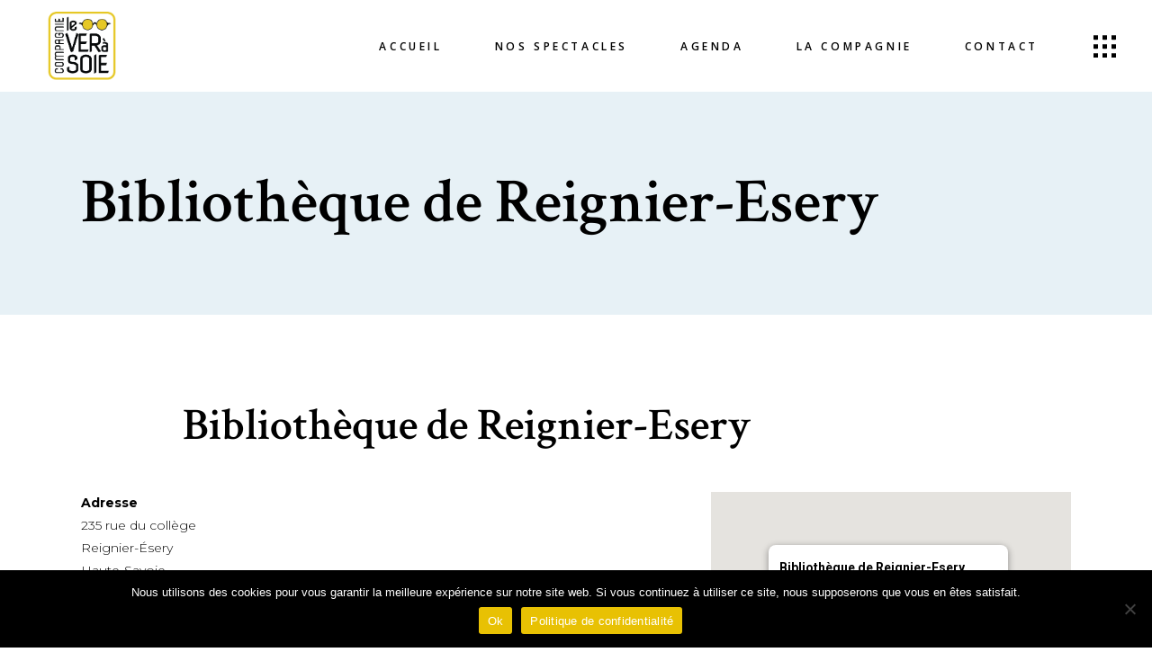

--- FILE ---
content_type: text/html; charset=UTF-8
request_url: https://compagnieverasoie.fr/locations/bibliotheque-de-reignier-esery/
body_size: 21990
content:
<!DOCTYPE html>
<html lang="fr-FR">
<head>
	
		<meta charset="UTF-8"/>
		<link rel="profile" href="http://gmpg.org/xfn/11"/>
		
				<meta name="viewport" content="width=device-width,initial-scale=1,user-scalable=yes">
		<meta name='robots' content='noindex, follow' />

	<!-- This site is optimized with the Yoast SEO plugin v26.8 - https://yoast.com/product/yoast-seo-wordpress/ -->
	<title>Bibliothèque de Reignier-Esery - Compagnie Le Ver à Soie</title>
	<meta property="og:locale" content="fr_FR" />
	<meta property="og:type" content="article" />
	<meta property="og:title" content="Bibliothèque de Reignier-Esery - Compagnie Le Ver à Soie" />
	<meta property="og:url" content="https://compagnieverasoie.fr/locations/bibliotheque-de-reignier-esery/" />
	<meta property="og:site_name" content="Compagnie Le Ver à Soie" />
	<meta property="article:publisher" content="https://www.facebook.com/cieverasoie/" />
	<meta property="og:image" content="https://compagnieverasoie.fr/wp-content/uploads/2018/06/CHAPEAU-M.-SATIE-crédit-Photo-Thierry-Méritan-500.jpg" />
	<meta property="og:image:width" content="500" />
	<meta property="og:image:height" content="332" />
	<meta property="og:image:type" content="image/jpeg" />
	<meta name="twitter:card" content="summary_large_image" />
	<script type="application/ld+json" class="yoast-schema-graph">{"@context":"https://schema.org","@graph":[{"@type":"WebPage","@id":"https://compagnieverasoie.fr/locations/bibliotheque-de-reignier-esery/","url":"https://compagnieverasoie.fr/locations/bibliotheque-de-reignier-esery/","name":"Bibliothèque de Reignier-Esery - Compagnie Le Ver à Soie","isPartOf":{"@id":"https://compagnieverasoie.fr/#website"},"datePublished":"2020-01-23T10:11:07+00:00","breadcrumb":{"@id":"https://compagnieverasoie.fr/locations/bibliotheque-de-reignier-esery/#breadcrumb"},"inLanguage":"fr-FR","potentialAction":[{"@type":"ReadAction","target":["https://compagnieverasoie.fr/locations/bibliotheque-de-reignier-esery/"]}]},{"@type":"BreadcrumbList","@id":"https://compagnieverasoie.fr/locations/bibliotheque-de-reignier-esery/#breadcrumb","itemListElement":[{"@type":"ListItem","position":1,"name":"Accueil","item":"https://compagnieverasoie.fr/"},{"@type":"ListItem","position":2,"name":"Emplacements","item":"https://compagnieverasoie.fr/locations/"},{"@type":"ListItem","position":3,"name":"Bibliothèque de Reignier-Esery"}]},{"@type":"WebSite","@id":"https://compagnieverasoie.fr/#website","url":"https://compagnieverasoie.fr/","name":"Compagnie Le Ver à Soie","description":"","publisher":{"@id":"https://compagnieverasoie.fr/#organization"},"potentialAction":[{"@type":"SearchAction","target":{"@type":"EntryPoint","urlTemplate":"https://compagnieverasoie.fr/?s={search_term_string}"},"query-input":{"@type":"PropertyValueSpecification","valueRequired":true,"valueName":"search_term_string"}}],"inLanguage":"fr-FR"},{"@type":"Organization","@id":"https://compagnieverasoie.fr/#organization","name":"Association Compagnie Le Ver à Soie","url":"https://compagnieverasoie.fr/","logo":{"@type":"ImageObject","inLanguage":"fr-FR","@id":"https://compagnieverasoie.fr/#/schema/logo/image/","url":"https://compagnieverasoie.fr/wp-content/uploads/2018/04/LOGO-LEVERASOIE-VECT-FOND-TRANS-200PX.png","contentUrl":"https://compagnieverasoie.fr/wp-content/uploads/2018/04/LOGO-LEVERASOIE-VECT-FOND-TRANS-200PX.png","width":283,"height":283,"caption":"Association Compagnie Le Ver à Soie"},"image":{"@id":"https://compagnieverasoie.fr/#/schema/logo/image/"},"sameAs":["https://www.facebook.com/cieverasoie/","https://www.youtube.com/channel/UCgIxRcm7W99k-AhuntXwyog"]}]}</script>
	<!-- / Yoast SEO plugin. -->


<link rel='dns-prefetch' href='//maps.googleapis.com' />
<link rel='dns-prefetch' href='//fonts.googleapis.com' />
<link rel="alternate" type="application/rss+xml" title="Compagnie Le Ver à Soie &raquo; Flux" href="https://compagnieverasoie.fr/feed/" />
<link rel="alternate" type="application/rss+xml" title="Compagnie Le Ver à Soie &raquo; Flux des commentaires" href="https://compagnieverasoie.fr/comments/feed/" />
<link rel="alternate" type="application/rss+xml" title="Compagnie Le Ver à Soie &raquo; Bibliothèque de Reignier-Esery Flux des commentaires" href="https://compagnieverasoie.fr/locations/bibliotheque-de-reignier-esery/feed/" />
<link rel="alternate" title="oEmbed (JSON)" type="application/json+oembed" href="https://compagnieverasoie.fr/wp-json/oembed/1.0/embed?url=https%3A%2F%2Fcompagnieverasoie.fr%2Flocations%2Fbibliotheque-de-reignier-esery%2F" />
<link rel="alternate" title="oEmbed (XML)" type="text/xml+oembed" href="https://compagnieverasoie.fr/wp-json/oembed/1.0/embed?url=https%3A%2F%2Fcompagnieverasoie.fr%2Flocations%2Fbibliotheque-de-reignier-esery%2F&#038;format=xml" />
		<!-- This site uses the Google Analytics by ExactMetrics plugin v8.11.1 - Using Analytics tracking - https://www.exactmetrics.com/ -->
							<script src="//www.googletagmanager.com/gtag/js?id=G-9QY41H5S8F"  data-cfasync="false" data-wpfc-render="false" type="text/javascript" async></script>
			<script data-cfasync="false" data-wpfc-render="false" type="text/javascript">
				var em_version = '8.11.1';
				var em_track_user = true;
				var em_no_track_reason = '';
								var ExactMetricsDefaultLocations = {"page_location":"https:\/\/compagnieverasoie.fr\/locations\/bibliotheque-de-reignier-esery\/"};
								if ( typeof ExactMetricsPrivacyGuardFilter === 'function' ) {
					var ExactMetricsLocations = (typeof ExactMetricsExcludeQuery === 'object') ? ExactMetricsPrivacyGuardFilter( ExactMetricsExcludeQuery ) : ExactMetricsPrivacyGuardFilter( ExactMetricsDefaultLocations );
				} else {
					var ExactMetricsLocations = (typeof ExactMetricsExcludeQuery === 'object') ? ExactMetricsExcludeQuery : ExactMetricsDefaultLocations;
				}

								var disableStrs = [
										'ga-disable-G-9QY41H5S8F',
									];

				/* Function to detect opted out users */
				function __gtagTrackerIsOptedOut() {
					for (var index = 0; index < disableStrs.length; index++) {
						if (document.cookie.indexOf(disableStrs[index] + '=true') > -1) {
							return true;
						}
					}

					return false;
				}

				/* Disable tracking if the opt-out cookie exists. */
				if (__gtagTrackerIsOptedOut()) {
					for (var index = 0; index < disableStrs.length; index++) {
						window[disableStrs[index]] = true;
					}
				}

				/* Opt-out function */
				function __gtagTrackerOptout() {
					for (var index = 0; index < disableStrs.length; index++) {
						document.cookie = disableStrs[index] + '=true; expires=Thu, 31 Dec 2099 23:59:59 UTC; path=/';
						window[disableStrs[index]] = true;
					}
				}

				if ('undefined' === typeof gaOptout) {
					function gaOptout() {
						__gtagTrackerOptout();
					}
				}
								window.dataLayer = window.dataLayer || [];

				window.ExactMetricsDualTracker = {
					helpers: {},
					trackers: {},
				};
				if (em_track_user) {
					function __gtagDataLayer() {
						dataLayer.push(arguments);
					}

					function __gtagTracker(type, name, parameters) {
						if (!parameters) {
							parameters = {};
						}

						if (parameters.send_to) {
							__gtagDataLayer.apply(null, arguments);
							return;
						}

						if (type === 'event') {
														parameters.send_to = exactmetrics_frontend.v4_id;
							var hookName = name;
							if (typeof parameters['event_category'] !== 'undefined') {
								hookName = parameters['event_category'] + ':' + name;
							}

							if (typeof ExactMetricsDualTracker.trackers[hookName] !== 'undefined') {
								ExactMetricsDualTracker.trackers[hookName](parameters);
							} else {
								__gtagDataLayer('event', name, parameters);
							}
							
						} else {
							__gtagDataLayer.apply(null, arguments);
						}
					}

					__gtagTracker('js', new Date());
					__gtagTracker('set', {
						'developer_id.dNDMyYj': true,
											});
					if ( ExactMetricsLocations.page_location ) {
						__gtagTracker('set', ExactMetricsLocations);
					}
										__gtagTracker('config', 'G-9QY41H5S8F', {"forceSSL":"true"} );
										window.gtag = __gtagTracker;										(function () {
						/* https://developers.google.com/analytics/devguides/collection/analyticsjs/ */
						/* ga and __gaTracker compatibility shim. */
						var noopfn = function () {
							return null;
						};
						var newtracker = function () {
							return new Tracker();
						};
						var Tracker = function () {
							return null;
						};
						var p = Tracker.prototype;
						p.get = noopfn;
						p.set = noopfn;
						p.send = function () {
							var args = Array.prototype.slice.call(arguments);
							args.unshift('send');
							__gaTracker.apply(null, args);
						};
						var __gaTracker = function () {
							var len = arguments.length;
							if (len === 0) {
								return;
							}
							var f = arguments[len - 1];
							if (typeof f !== 'object' || f === null || typeof f.hitCallback !== 'function') {
								if ('send' === arguments[0]) {
									var hitConverted, hitObject = false, action;
									if ('event' === arguments[1]) {
										if ('undefined' !== typeof arguments[3]) {
											hitObject = {
												'eventAction': arguments[3],
												'eventCategory': arguments[2],
												'eventLabel': arguments[4],
												'value': arguments[5] ? arguments[5] : 1,
											}
										}
									}
									if ('pageview' === arguments[1]) {
										if ('undefined' !== typeof arguments[2]) {
											hitObject = {
												'eventAction': 'page_view',
												'page_path': arguments[2],
											}
										}
									}
									if (typeof arguments[2] === 'object') {
										hitObject = arguments[2];
									}
									if (typeof arguments[5] === 'object') {
										Object.assign(hitObject, arguments[5]);
									}
									if ('undefined' !== typeof arguments[1].hitType) {
										hitObject = arguments[1];
										if ('pageview' === hitObject.hitType) {
											hitObject.eventAction = 'page_view';
										}
									}
									if (hitObject) {
										action = 'timing' === arguments[1].hitType ? 'timing_complete' : hitObject.eventAction;
										hitConverted = mapArgs(hitObject);
										__gtagTracker('event', action, hitConverted);
									}
								}
								return;
							}

							function mapArgs(args) {
								var arg, hit = {};
								var gaMap = {
									'eventCategory': 'event_category',
									'eventAction': 'event_action',
									'eventLabel': 'event_label',
									'eventValue': 'event_value',
									'nonInteraction': 'non_interaction',
									'timingCategory': 'event_category',
									'timingVar': 'name',
									'timingValue': 'value',
									'timingLabel': 'event_label',
									'page': 'page_path',
									'location': 'page_location',
									'title': 'page_title',
									'referrer' : 'page_referrer',
								};
								for (arg in args) {
																		if (!(!args.hasOwnProperty(arg) || !gaMap.hasOwnProperty(arg))) {
										hit[gaMap[arg]] = args[arg];
									} else {
										hit[arg] = args[arg];
									}
								}
								return hit;
							}

							try {
								f.hitCallback();
							} catch (ex) {
							}
						};
						__gaTracker.create = newtracker;
						__gaTracker.getByName = newtracker;
						__gaTracker.getAll = function () {
							return [];
						};
						__gaTracker.remove = noopfn;
						__gaTracker.loaded = true;
						window['__gaTracker'] = __gaTracker;
					})();
									} else {
										console.log("");
					(function () {
						function __gtagTracker() {
							return null;
						}

						window['__gtagTracker'] = __gtagTracker;
						window['gtag'] = __gtagTracker;
					})();
									}
			</script>
							<!-- / Google Analytics by ExactMetrics -->
		<style id='wp-img-auto-sizes-contain-inline-css' type='text/css'>
img:is([sizes=auto i],[sizes^="auto," i]){contain-intrinsic-size:3000px 1500px}
/*# sourceURL=wp-img-auto-sizes-contain-inline-css */
</style>
<style id='wp-emoji-styles-inline-css' type='text/css'>

	img.wp-smiley, img.emoji {
		display: inline !important;
		border: none !important;
		box-shadow: none !important;
		height: 1em !important;
		width: 1em !important;
		margin: 0 0.07em !important;
		vertical-align: -0.1em !important;
		background: none !important;
		padding: 0 !important;
	}
/*# sourceURL=wp-emoji-styles-inline-css */
</style>
<link rel='stylesheet' id='wp-block-library-css' href='https://compagnieverasoie.fr/wp-includes/css/dist/block-library/style.min.css?ver=6.9' type='text/css' media='all' />
<style id='classic-theme-styles-inline-css' type='text/css'>
/*! This file is auto-generated */
.wp-block-button__link{color:#fff;background-color:#32373c;border-radius:9999px;box-shadow:none;text-decoration:none;padding:calc(.667em + 2px) calc(1.333em + 2px);font-size:1.125em}.wp-block-file__button{background:#32373c;color:#fff;text-decoration:none}
/*# sourceURL=/wp-includes/css/classic-themes.min.css */
</style>
<style id='global-styles-inline-css' type='text/css'>
:root{--wp--preset--aspect-ratio--square: 1;--wp--preset--aspect-ratio--4-3: 4/3;--wp--preset--aspect-ratio--3-4: 3/4;--wp--preset--aspect-ratio--3-2: 3/2;--wp--preset--aspect-ratio--2-3: 2/3;--wp--preset--aspect-ratio--16-9: 16/9;--wp--preset--aspect-ratio--9-16: 9/16;--wp--preset--color--black: #000000;--wp--preset--color--cyan-bluish-gray: #abb8c3;--wp--preset--color--white: #ffffff;--wp--preset--color--pale-pink: #f78da7;--wp--preset--color--vivid-red: #cf2e2e;--wp--preset--color--luminous-vivid-orange: #ff6900;--wp--preset--color--luminous-vivid-amber: #fcb900;--wp--preset--color--light-green-cyan: #7bdcb5;--wp--preset--color--vivid-green-cyan: #00d084;--wp--preset--color--pale-cyan-blue: #8ed1fc;--wp--preset--color--vivid-cyan-blue: #0693e3;--wp--preset--color--vivid-purple: #9b51e0;--wp--preset--gradient--vivid-cyan-blue-to-vivid-purple: linear-gradient(135deg,rgb(6,147,227) 0%,rgb(155,81,224) 100%);--wp--preset--gradient--light-green-cyan-to-vivid-green-cyan: linear-gradient(135deg,rgb(122,220,180) 0%,rgb(0,208,130) 100%);--wp--preset--gradient--luminous-vivid-amber-to-luminous-vivid-orange: linear-gradient(135deg,rgb(252,185,0) 0%,rgb(255,105,0) 100%);--wp--preset--gradient--luminous-vivid-orange-to-vivid-red: linear-gradient(135deg,rgb(255,105,0) 0%,rgb(207,46,46) 100%);--wp--preset--gradient--very-light-gray-to-cyan-bluish-gray: linear-gradient(135deg,rgb(238,238,238) 0%,rgb(169,184,195) 100%);--wp--preset--gradient--cool-to-warm-spectrum: linear-gradient(135deg,rgb(74,234,220) 0%,rgb(151,120,209) 20%,rgb(207,42,186) 40%,rgb(238,44,130) 60%,rgb(251,105,98) 80%,rgb(254,248,76) 100%);--wp--preset--gradient--blush-light-purple: linear-gradient(135deg,rgb(255,206,236) 0%,rgb(152,150,240) 100%);--wp--preset--gradient--blush-bordeaux: linear-gradient(135deg,rgb(254,205,165) 0%,rgb(254,45,45) 50%,rgb(107,0,62) 100%);--wp--preset--gradient--luminous-dusk: linear-gradient(135deg,rgb(255,203,112) 0%,rgb(199,81,192) 50%,rgb(65,88,208) 100%);--wp--preset--gradient--pale-ocean: linear-gradient(135deg,rgb(255,245,203) 0%,rgb(182,227,212) 50%,rgb(51,167,181) 100%);--wp--preset--gradient--electric-grass: linear-gradient(135deg,rgb(202,248,128) 0%,rgb(113,206,126) 100%);--wp--preset--gradient--midnight: linear-gradient(135deg,rgb(2,3,129) 0%,rgb(40,116,252) 100%);--wp--preset--font-size--small: 13px;--wp--preset--font-size--medium: 20px;--wp--preset--font-size--large: 36px;--wp--preset--font-size--x-large: 42px;--wp--preset--spacing--20: 0.44rem;--wp--preset--spacing--30: 0.67rem;--wp--preset--spacing--40: 1rem;--wp--preset--spacing--50: 1.5rem;--wp--preset--spacing--60: 2.25rem;--wp--preset--spacing--70: 3.38rem;--wp--preset--spacing--80: 5.06rem;--wp--preset--shadow--natural: 6px 6px 9px rgba(0, 0, 0, 0.2);--wp--preset--shadow--deep: 12px 12px 50px rgba(0, 0, 0, 0.4);--wp--preset--shadow--sharp: 6px 6px 0px rgba(0, 0, 0, 0.2);--wp--preset--shadow--outlined: 6px 6px 0px -3px rgb(255, 255, 255), 6px 6px rgb(0, 0, 0);--wp--preset--shadow--crisp: 6px 6px 0px rgb(0, 0, 0);}:where(.is-layout-flex){gap: 0.5em;}:where(.is-layout-grid){gap: 0.5em;}body .is-layout-flex{display: flex;}.is-layout-flex{flex-wrap: wrap;align-items: center;}.is-layout-flex > :is(*, div){margin: 0;}body .is-layout-grid{display: grid;}.is-layout-grid > :is(*, div){margin: 0;}:where(.wp-block-columns.is-layout-flex){gap: 2em;}:where(.wp-block-columns.is-layout-grid){gap: 2em;}:where(.wp-block-post-template.is-layout-flex){gap: 1.25em;}:where(.wp-block-post-template.is-layout-grid){gap: 1.25em;}.has-black-color{color: var(--wp--preset--color--black) !important;}.has-cyan-bluish-gray-color{color: var(--wp--preset--color--cyan-bluish-gray) !important;}.has-white-color{color: var(--wp--preset--color--white) !important;}.has-pale-pink-color{color: var(--wp--preset--color--pale-pink) !important;}.has-vivid-red-color{color: var(--wp--preset--color--vivid-red) !important;}.has-luminous-vivid-orange-color{color: var(--wp--preset--color--luminous-vivid-orange) !important;}.has-luminous-vivid-amber-color{color: var(--wp--preset--color--luminous-vivid-amber) !important;}.has-light-green-cyan-color{color: var(--wp--preset--color--light-green-cyan) !important;}.has-vivid-green-cyan-color{color: var(--wp--preset--color--vivid-green-cyan) !important;}.has-pale-cyan-blue-color{color: var(--wp--preset--color--pale-cyan-blue) !important;}.has-vivid-cyan-blue-color{color: var(--wp--preset--color--vivid-cyan-blue) !important;}.has-vivid-purple-color{color: var(--wp--preset--color--vivid-purple) !important;}.has-black-background-color{background-color: var(--wp--preset--color--black) !important;}.has-cyan-bluish-gray-background-color{background-color: var(--wp--preset--color--cyan-bluish-gray) !important;}.has-white-background-color{background-color: var(--wp--preset--color--white) !important;}.has-pale-pink-background-color{background-color: var(--wp--preset--color--pale-pink) !important;}.has-vivid-red-background-color{background-color: var(--wp--preset--color--vivid-red) !important;}.has-luminous-vivid-orange-background-color{background-color: var(--wp--preset--color--luminous-vivid-orange) !important;}.has-luminous-vivid-amber-background-color{background-color: var(--wp--preset--color--luminous-vivid-amber) !important;}.has-light-green-cyan-background-color{background-color: var(--wp--preset--color--light-green-cyan) !important;}.has-vivid-green-cyan-background-color{background-color: var(--wp--preset--color--vivid-green-cyan) !important;}.has-pale-cyan-blue-background-color{background-color: var(--wp--preset--color--pale-cyan-blue) !important;}.has-vivid-cyan-blue-background-color{background-color: var(--wp--preset--color--vivid-cyan-blue) !important;}.has-vivid-purple-background-color{background-color: var(--wp--preset--color--vivid-purple) !important;}.has-black-border-color{border-color: var(--wp--preset--color--black) !important;}.has-cyan-bluish-gray-border-color{border-color: var(--wp--preset--color--cyan-bluish-gray) !important;}.has-white-border-color{border-color: var(--wp--preset--color--white) !important;}.has-pale-pink-border-color{border-color: var(--wp--preset--color--pale-pink) !important;}.has-vivid-red-border-color{border-color: var(--wp--preset--color--vivid-red) !important;}.has-luminous-vivid-orange-border-color{border-color: var(--wp--preset--color--luminous-vivid-orange) !important;}.has-luminous-vivid-amber-border-color{border-color: var(--wp--preset--color--luminous-vivid-amber) !important;}.has-light-green-cyan-border-color{border-color: var(--wp--preset--color--light-green-cyan) !important;}.has-vivid-green-cyan-border-color{border-color: var(--wp--preset--color--vivid-green-cyan) !important;}.has-pale-cyan-blue-border-color{border-color: var(--wp--preset--color--pale-cyan-blue) !important;}.has-vivid-cyan-blue-border-color{border-color: var(--wp--preset--color--vivid-cyan-blue) !important;}.has-vivid-purple-border-color{border-color: var(--wp--preset--color--vivid-purple) !important;}.has-vivid-cyan-blue-to-vivid-purple-gradient-background{background: var(--wp--preset--gradient--vivid-cyan-blue-to-vivid-purple) !important;}.has-light-green-cyan-to-vivid-green-cyan-gradient-background{background: var(--wp--preset--gradient--light-green-cyan-to-vivid-green-cyan) !important;}.has-luminous-vivid-amber-to-luminous-vivid-orange-gradient-background{background: var(--wp--preset--gradient--luminous-vivid-amber-to-luminous-vivid-orange) !important;}.has-luminous-vivid-orange-to-vivid-red-gradient-background{background: var(--wp--preset--gradient--luminous-vivid-orange-to-vivid-red) !important;}.has-very-light-gray-to-cyan-bluish-gray-gradient-background{background: var(--wp--preset--gradient--very-light-gray-to-cyan-bluish-gray) !important;}.has-cool-to-warm-spectrum-gradient-background{background: var(--wp--preset--gradient--cool-to-warm-spectrum) !important;}.has-blush-light-purple-gradient-background{background: var(--wp--preset--gradient--blush-light-purple) !important;}.has-blush-bordeaux-gradient-background{background: var(--wp--preset--gradient--blush-bordeaux) !important;}.has-luminous-dusk-gradient-background{background: var(--wp--preset--gradient--luminous-dusk) !important;}.has-pale-ocean-gradient-background{background: var(--wp--preset--gradient--pale-ocean) !important;}.has-electric-grass-gradient-background{background: var(--wp--preset--gradient--electric-grass) !important;}.has-midnight-gradient-background{background: var(--wp--preset--gradient--midnight) !important;}.has-small-font-size{font-size: var(--wp--preset--font-size--small) !important;}.has-medium-font-size{font-size: var(--wp--preset--font-size--medium) !important;}.has-large-font-size{font-size: var(--wp--preset--font-size--large) !important;}.has-x-large-font-size{font-size: var(--wp--preset--font-size--x-large) !important;}
:where(.wp-block-post-template.is-layout-flex){gap: 1.25em;}:where(.wp-block-post-template.is-layout-grid){gap: 1.25em;}
:where(.wp-block-term-template.is-layout-flex){gap: 1.25em;}:where(.wp-block-term-template.is-layout-grid){gap: 1.25em;}
:where(.wp-block-columns.is-layout-flex){gap: 2em;}:where(.wp-block-columns.is-layout-grid){gap: 2em;}
:root :where(.wp-block-pullquote){font-size: 1.5em;line-height: 1.6;}
/*# sourceURL=global-styles-inline-css */
</style>
<link rel='stylesheet' id='bard-shows-style-css' href='https://compagnieverasoie.fr/wp-content/plugins/bard-shows/assets/css/shows.min.css?ver=6.9' type='text/css' media='all' />
<link rel='stylesheet' id='bard-shows-responsive-style-css' href='https://compagnieverasoie.fr/wp-content/plugins/bard-shows/assets/css/shows-responsive.min.css?ver=6.9' type='text/css' media='all' />
<link rel='stylesheet' id='contact-form-7-css' href='https://compagnieverasoie.fr/wp-content/plugins/contact-form-7/includes/css/styles.css?ver=6.1.4' type='text/css' media='all' />
<link rel='stylesheet' id='cookie-notice-front-css' href='https://compagnieverasoie.fr/wp-content/plugins/cookie-notice/css/front.min.css?ver=2.5.11' type='text/css' media='all' />
<link rel='stylesheet' id='events-manager-css' href='https://compagnieverasoie.fr/wp-content/plugins/events-manager/includes/css/events-manager.min.css?ver=7.2.3.1' type='text/css' media='all' />
<style id='events-manager-inline-css' type='text/css'>
body .em { --font-family : inherit; --font-weight : inherit; --font-size : 1em; --line-height : inherit; }
/*# sourceURL=events-manager-inline-css */
</style>
<link rel='stylesheet' id='bard-mikado-default-style-css' href='https://compagnieverasoie.fr/wp-content/themes/bardwp/style.css?ver=6.9' type='text/css' media='all' />
<link rel='stylesheet' id='bard-mikado-child-style-css' href='https://compagnieverasoie.fr/wp-content/themes/bardwp-child/style.css?ver=6.9' type='text/css' media='all' />
<link rel='stylesheet' id='bard-mikado-modules-css' href='https://compagnieverasoie.fr/wp-content/themes/bardwp/assets/css/modules.min.css?ver=6.9' type='text/css' media='all' />
<link rel='stylesheet' id='mkdf_font_awesome-css' href='https://compagnieverasoie.fr/wp-content/themes/bardwp/assets/css/font-awesome/css/font-awesome.min.css?ver=6.9' type='text/css' media='all' />
<link rel='stylesheet' id='mkdf_font_elegant-css' href='https://compagnieverasoie.fr/wp-content/themes/bardwp/assets/css/elegant-icons/style.min.css?ver=6.9' type='text/css' media='all' />
<link rel='stylesheet' id='mkdf_ion_icons-css' href='https://compagnieverasoie.fr/wp-content/themes/bardwp/assets/css/ion-icons/css/ionicons.min.css?ver=6.9' type='text/css' media='all' />
<link rel='stylesheet' id='mkdf_linea_icons-css' href='https://compagnieverasoie.fr/wp-content/themes/bardwp/assets/css/linea-icons/style.css?ver=6.9' type='text/css' media='all' />
<link rel='stylesheet' id='mkdf_linear_icons-css' href='https://compagnieverasoie.fr/wp-content/themes/bardwp/assets/css/linear-icons/style.css?ver=6.9' type='text/css' media='all' />
<link rel='stylesheet' id='mkdf_simple_line_icons-css' href='https://compagnieverasoie.fr/wp-content/themes/bardwp/assets/css/simple-line-icons/simple-line-icons.css?ver=6.9' type='text/css' media='all' />
<link rel='stylesheet' id='mkdf_dripicons-css' href='https://compagnieverasoie.fr/wp-content/themes/bardwp/assets/css/dripicons/dripicons.css?ver=6.9' type='text/css' media='all' />
<link rel='stylesheet' id='mediaelement-css' href='https://compagnieverasoie.fr/wp-includes/js/mediaelement/mediaelementplayer-legacy.min.css?ver=4.2.17' type='text/css' media='all' />
<link rel='stylesheet' id='wp-mediaelement-css' href='https://compagnieverasoie.fr/wp-includes/js/mediaelement/wp-mediaelement.min.css?ver=6.9' type='text/css' media='all' />
<link rel='stylesheet' id='bard-mikado-style-dynamic-css' href='https://compagnieverasoie.fr/wp-content/themes/bardwp/assets/css/style_dynamic.css?ver=1529395098' type='text/css' media='all' />
<link rel='stylesheet' id='bard-mikado-modules-responsive-css' href='https://compagnieverasoie.fr/wp-content/themes/bardwp/assets/css/modules-responsive.min.css?ver=6.9' type='text/css' media='all' />
<link rel='stylesheet' id='bard-mikado-style-dynamic-responsive-css' href='https://compagnieverasoie.fr/wp-content/themes/bardwp/assets/css/style_dynamic_responsive.css?ver=1529395098' type='text/css' media='all' />
<link rel='stylesheet' id='bard-mikado-google-fonts-css' href='https://fonts.googleapis.com/css?family=Crimson+Text%3A300%2C400%2C500%2C600%2C700%7CMontserrat%3A300%2C400%2C500%2C600%2C700%7COpen+Sans%3A300%2C400%2C500%2C600%2C700&#038;subset=latin-ext&#038;ver=1.0.0' type='text/css' media='all' />
<link rel='stylesheet' id='ekit-widget-styles-css' href='https://compagnieverasoie.fr/wp-content/plugins/elementskit-lite/widgets/init/assets/css/widget-styles.css?ver=3.7.8' type='text/css' media='all' />
<link rel='stylesheet' id='ekit-responsive-css' href='https://compagnieverasoie.fr/wp-content/plugins/elementskit-lite/widgets/init/assets/css/responsive.css?ver=3.7.8' type='text/css' media='all' />
<script type="text/javascript" src="https://compagnieverasoie.fr/wp-content/plugins/google-analytics-dashboard-for-wp/assets/js/frontend-gtag.min.js?ver=8.11.1" id="exactmetrics-frontend-script-js" async="async" data-wp-strategy="async"></script>
<script data-cfasync="false" data-wpfc-render="false" type="text/javascript" id='exactmetrics-frontend-script-js-extra'>/* <![CDATA[ */
var exactmetrics_frontend = {"js_events_tracking":"true","download_extensions":"zip,mp3,mpeg,pdf,docx,pptx,xlsx,rar","inbound_paths":"[{\"path\":\"\\\/go\\\/\",\"label\":\"affiliate\"},{\"path\":\"\\\/recommend\\\/\",\"label\":\"affiliate\"}]","home_url":"https:\/\/compagnieverasoie.fr","hash_tracking":"false","v4_id":"G-9QY41H5S8F"};/* ]]> */
</script>
<script type="text/javascript" src="https://compagnieverasoie.fr/wp-includes/js/jquery/jquery.min.js?ver=3.7.1" id="jquery-core-js"></script>
<script type="text/javascript" src="https://compagnieverasoie.fr/wp-includes/js/jquery/jquery-migrate.min.js?ver=3.4.1" id="jquery-migrate-js"></script>
<script type="text/javascript" id="cookie-notice-front-js-before">
/* <![CDATA[ */
var cnArgs = {"ajaxUrl":"https:\/\/compagnieverasoie.fr\/wp-admin\/admin-ajax.php","nonce":"c0c0029070","hideEffect":"fade","position":"bottom","onScroll":false,"onScrollOffset":100,"onClick":false,"cookieName":"cookie_notice_accepted","cookieTime":2592000,"cookieTimeRejected":2592000,"globalCookie":false,"redirection":false,"cache":true,"revokeCookies":false,"revokeCookiesOpt":"automatic"};

//# sourceURL=cookie-notice-front-js-before
/* ]]> */
</script>
<script type="text/javascript" src="https://compagnieverasoie.fr/wp-content/plugins/cookie-notice/js/front.min.js?ver=2.5.11" id="cookie-notice-front-js"></script>
<script type="text/javascript" src="https://compagnieverasoie.fr/wp-includes/js/jquery/ui/core.min.js?ver=1.13.3" id="jquery-ui-core-js"></script>
<script type="text/javascript" src="https://compagnieverasoie.fr/wp-includes/js/jquery/ui/mouse.min.js?ver=1.13.3" id="jquery-ui-mouse-js"></script>
<script type="text/javascript" src="https://compagnieverasoie.fr/wp-includes/js/jquery/ui/sortable.min.js?ver=1.13.3" id="jquery-ui-sortable-js"></script>
<script type="text/javascript" src="https://compagnieverasoie.fr/wp-includes/js/jquery/ui/datepicker.min.js?ver=1.13.3" id="jquery-ui-datepicker-js"></script>
<script type="text/javascript" id="jquery-ui-datepicker-js-after">
/* <![CDATA[ */
jQuery(function(jQuery){jQuery.datepicker.setDefaults({"closeText":"Fermer","currentText":"Aujourd\u2019hui","monthNames":["janvier","f\u00e9vrier","mars","avril","mai","juin","juillet","ao\u00fbt","septembre","octobre","novembre","d\u00e9cembre"],"monthNamesShort":["Jan","F\u00e9v","Mar","Avr","Mai","Juin","Juil","Ao\u00fbt","Sep","Oct","Nov","D\u00e9c"],"nextText":"Suivant","prevText":"Pr\u00e9c\u00e9dent","dayNames":["dimanche","lundi","mardi","mercredi","jeudi","vendredi","samedi"],"dayNamesShort":["dim","lun","mar","mer","jeu","ven","sam"],"dayNamesMin":["D","L","M","M","J","V","S"],"dateFormat":"d MM yy","firstDay":1,"isRTL":false});});
//# sourceURL=jquery-ui-datepicker-js-after
/* ]]> */
</script>
<script type="text/javascript" src="https://compagnieverasoie.fr/wp-includes/js/jquery/ui/resizable.min.js?ver=1.13.3" id="jquery-ui-resizable-js"></script>
<script type="text/javascript" src="https://compagnieverasoie.fr/wp-includes/js/jquery/ui/draggable.min.js?ver=1.13.3" id="jquery-ui-draggable-js"></script>
<script type="text/javascript" src="https://compagnieverasoie.fr/wp-includes/js/jquery/ui/controlgroup.min.js?ver=1.13.3" id="jquery-ui-controlgroup-js"></script>
<script type="text/javascript" src="https://compagnieverasoie.fr/wp-includes/js/jquery/ui/checkboxradio.min.js?ver=1.13.3" id="jquery-ui-checkboxradio-js"></script>
<script type="text/javascript" src="https://compagnieverasoie.fr/wp-includes/js/jquery/ui/button.min.js?ver=1.13.3" id="jquery-ui-button-js"></script>
<script type="text/javascript" src="https://compagnieverasoie.fr/wp-includes/js/jquery/ui/dialog.min.js?ver=1.13.3" id="jquery-ui-dialog-js"></script>
<script type="text/javascript" id="events-manager-js-extra">
/* <![CDATA[ */
var EM = {"ajaxurl":"https://compagnieverasoie.fr/wp-admin/admin-ajax.php","locationajaxurl":"https://compagnieverasoie.fr/wp-admin/admin-ajax.php?action=locations_search","firstDay":"1","locale":"fr","dateFormat":"yy-mm-dd","ui_css":"https://compagnieverasoie.fr/wp-content/plugins/events-manager/includes/css/jquery-ui/build.min.css","show24hours":"1","is_ssl":"1","autocomplete_limit":"10","calendar":{"breakpoints":{"small":560,"medium":908,"large":false},"month_format":"M Y"},"phone":"","datepicker":{"format":"d/m/Y","locale":"fr"},"search":{"breakpoints":{"small":650,"medium":850,"full":false}},"url":"https://compagnieverasoie.fr/wp-content/plugins/events-manager","assets":{"input.em-uploader":{"js":{"em-uploader":{"url":"https://compagnieverasoie.fr/wp-content/plugins/events-manager/includes/js/em-uploader.js?v=7.2.3.1","event":"em_uploader_ready"}}},".em-event-editor":{"js":{"event-editor":{"url":"https://compagnieverasoie.fr/wp-content/plugins/events-manager/includes/js/events-manager-event-editor.js?v=7.2.3.1","event":"em_event_editor_ready"}},"css":{"event-editor":"https://compagnieverasoie.fr/wp-content/plugins/events-manager/includes/css/events-manager-event-editor.min.css?v=7.2.3.1"}},".em-recurrence-sets, .em-timezone":{"js":{"luxon":{"url":"luxon/luxon.js?v=7.2.3.1","event":"em_luxon_ready"}}},".em-booking-form, #em-booking-form, .em-booking-recurring, .em-event-booking-form":{"js":{"em-bookings":{"url":"https://compagnieverasoie.fr/wp-content/plugins/events-manager/includes/js/bookingsform.js?v=7.2.3.1","event":"em_booking_form_js_loaded"}}},"#em-opt-archetypes":{"js":{"archetypes":"https://compagnieverasoie.fr/wp-content/plugins/events-manager/includes/js/admin-archetype-editor.js?v=7.2.3.1","archetypes_ms":"https://compagnieverasoie.fr/wp-content/plugins/events-manager/includes/js/admin-archetypes.js?v=7.2.3.1","qs":"qs/qs.js?v=7.2.3.1"}}},"cached":"1","google_maps_api":"AIzaSyA4yKn8XNXbC8Um0ROV_zsHDsDhEh6kmlo","txt_search":"Recherche","txt_searching":"Recherche en cours\u2026","txt_loading":"Chargement en cours\u2026"};
//# sourceURL=events-manager-js-extra
/* ]]> */
</script>
<script type="text/javascript" src="https://compagnieverasoie.fr/wp-content/plugins/events-manager/includes/js/events-manager.js?ver=7.2.3.1" id="events-manager-js"></script>
<script type="text/javascript" src="https://compagnieverasoie.fr/wp-content/plugins/events-manager/includes/external/flatpickr/l10n/fr.js?ver=7.2.3.1" id="em-flatpickr-localization-js"></script>
<script></script><link rel="https://api.w.org/" href="https://compagnieverasoie.fr/wp-json/" /><link rel="EditURI" type="application/rsd+xml" title="RSD" href="https://compagnieverasoie.fr/xmlrpc.php?rsd" />
<meta name="generator" content="WordPress 6.9" />
<link rel='shortlink' href='https://compagnieverasoie.fr/?p=6153' />
<meta name="generator" content="Elementor 3.34.2; features: e_font_icon_svg, additional_custom_breakpoints; settings: css_print_method-external, google_font-enabled, font_display-swap">
			<style>
				.e-con.e-parent:nth-of-type(n+4):not(.e-lazyloaded):not(.e-no-lazyload),
				.e-con.e-parent:nth-of-type(n+4):not(.e-lazyloaded):not(.e-no-lazyload) * {
					background-image: none !important;
				}
				@media screen and (max-height: 1024px) {
					.e-con.e-parent:nth-of-type(n+3):not(.e-lazyloaded):not(.e-no-lazyload),
					.e-con.e-parent:nth-of-type(n+3):not(.e-lazyloaded):not(.e-no-lazyload) * {
						background-image: none !important;
					}
				}
				@media screen and (max-height: 640px) {
					.e-con.e-parent:nth-of-type(n+2):not(.e-lazyloaded):not(.e-no-lazyload),
					.e-con.e-parent:nth-of-type(n+2):not(.e-lazyloaded):not(.e-no-lazyload) * {
						background-image: none !important;
					}
				}
			</style>
			<meta name="generator" content="Powered by WPBakery Page Builder - drag and drop page builder for WordPress."/>
<meta name="generator" content="Powered by Slider Revolution 6.7.17 - responsive, Mobile-Friendly Slider Plugin for WordPress with comfortable drag and drop interface." />
<link rel="icon" href="https://compagnieverasoie.fr/wp-content/uploads/2018/04/cropped-FAVICON-32x32.png" sizes="32x32" />
<link rel="icon" href="https://compagnieverasoie.fr/wp-content/uploads/2018/04/cropped-FAVICON-192x192.png" sizes="192x192" />
<link rel="apple-touch-icon" href="https://compagnieverasoie.fr/wp-content/uploads/2018/04/cropped-FAVICON-180x180.png" />
<meta name="msapplication-TileImage" content="https://compagnieverasoie.fr/wp-content/uploads/2018/04/cropped-FAVICON-270x270.png" />
<script>function setREVStartSize(e){
			//window.requestAnimationFrame(function() {
				window.RSIW = window.RSIW===undefined ? window.innerWidth : window.RSIW;
				window.RSIH = window.RSIH===undefined ? window.innerHeight : window.RSIH;
				try {
					var pw = document.getElementById(e.c).parentNode.offsetWidth,
						newh;
					pw = pw===0 || isNaN(pw) || (e.l=="fullwidth" || e.layout=="fullwidth") ? window.RSIW : pw;
					e.tabw = e.tabw===undefined ? 0 : parseInt(e.tabw);
					e.thumbw = e.thumbw===undefined ? 0 : parseInt(e.thumbw);
					e.tabh = e.tabh===undefined ? 0 : parseInt(e.tabh);
					e.thumbh = e.thumbh===undefined ? 0 : parseInt(e.thumbh);
					e.tabhide = e.tabhide===undefined ? 0 : parseInt(e.tabhide);
					e.thumbhide = e.thumbhide===undefined ? 0 : parseInt(e.thumbhide);
					e.mh = e.mh===undefined || e.mh=="" || e.mh==="auto" ? 0 : parseInt(e.mh,0);
					if(e.layout==="fullscreen" || e.l==="fullscreen")
						newh = Math.max(e.mh,window.RSIH);
					else{
						e.gw = Array.isArray(e.gw) ? e.gw : [e.gw];
						for (var i in e.rl) if (e.gw[i]===undefined || e.gw[i]===0) e.gw[i] = e.gw[i-1];
						e.gh = e.el===undefined || e.el==="" || (Array.isArray(e.el) && e.el.length==0)? e.gh : e.el;
						e.gh = Array.isArray(e.gh) ? e.gh : [e.gh];
						for (var i in e.rl) if (e.gh[i]===undefined || e.gh[i]===0) e.gh[i] = e.gh[i-1];
											
						var nl = new Array(e.rl.length),
							ix = 0,
							sl;
						e.tabw = e.tabhide>=pw ? 0 : e.tabw;
						e.thumbw = e.thumbhide>=pw ? 0 : e.thumbw;
						e.tabh = e.tabhide>=pw ? 0 : e.tabh;
						e.thumbh = e.thumbhide>=pw ? 0 : e.thumbh;
						for (var i in e.rl) nl[i] = e.rl[i]<window.RSIW ? 0 : e.rl[i];
						sl = nl[0];
						for (var i in nl) if (sl>nl[i] && nl[i]>0) { sl = nl[i]; ix=i;}
						var m = pw>(e.gw[ix]+e.tabw+e.thumbw) ? 1 : (pw-(e.tabw+e.thumbw)) / (e.gw[ix]);
						newh =  (e.gh[ix] * m) + (e.tabh + e.thumbh);
					}
					var el = document.getElementById(e.c);
					if (el!==null && el) el.style.height = newh+"px";
					el = document.getElementById(e.c+"_wrapper");
					if (el!==null && el) {
						el.style.height = newh+"px";
						el.style.display = "block";
					}
				} catch(e){
					console.log("Failure at Presize of Slider:" + e)
				}
			//});
		  };</script>
		<style type="text/css" id="wp-custom-css">
			.mkdf-single-show-date{
    display: none!important;
}

.mkdf-date-holder
{
	display: none;
}		</style>
		<noscript><style> .wpb_animate_when_almost_visible { opacity: 1; }</style></noscript></head>
<body class="wp-singular location-template-default single single-location postid-6153 wp-theme-bardwp wp-child-theme-bardwp-child bard-core-1.0 bard-shows-1.0 cookies-not-set bardwp child-child-ver-1.0.0 bardwp-ver-1.0 mkdf-smooth-page-transitions mkdf-smooth-page-transitions-fadeout mkdf-grid-1200 mkdf-wide-dropdown-menu-content-in-grid mkdf-sticky-header-on-scroll-down-up mkdf-dropdown-animate-height mkdf-header-standard mkdf-menu-area-shadow-disable mkdf-menu-area-in-grid-shadow-disable mkdf-menu-area-border-disable mkdf-menu-area-in-grid-border-disable mkdf-side-menu-slide-from-right mkdf-default-mobile-header mkdf-sticky-up-mobile-header wpb-js-composer js-comp-ver-8.7 vc_responsive elementor-default elementor-kit-6809" itemscope itemtype="http://schema.org/WebPage">
	<section class="mkdf-side-menu">
	<a class="mkdf-close-side-menu mkdf-close-side-menu-svg-path" href="#">
		<svg class="mkdf-svg-close" xmlns="http://www.w3.org/2000/svg" xmlns:xlink="http://www.w3.org/1999/xlink" x="0px" y="0px"
width="16px" height="15.219px" viewBox="0 0 16 15.219" enable-background="new 0 0 16 15.219" xml:space="preserve">
<path d="M15.363,12.711L2.902,0.25C2.798,0.146,2.668,0.094,2.512,0.094c-0.104,0-0.234,0.053-0.391,0.156
L0.676,1.734c-0.26,0.261-0.26,0.521,0,0.781l12.461,12.422c0.104,0.104,0.234,0.156,0.391,0.156c0.13,0,0.247-0.052,0.352-0.156
l1.484-1.445c0.104-0.104,0.156-0.234,0.156-0.391S15.467,12.815,15.363,12.711z"/>
<path d="M13.098,0.23L0.637,12.691c-0.104,0.104-0.156,0.234-0.156,0.391c0,0.104,0.053,0.234,0.156,0.391
l1.484,1.445c0.261,0.26,0.521,0.26,0.781,0L15.324,2.457c0.105-0.104,0.156-0.234,0.156-0.391c0-0.13-0.051-0.247-0.156-0.352
L13.879,0.23c-0.104-0.104-0.234-0.156-0.391-0.156S13.203,0.127,13.098,0.23z"/>
</svg>	</a>
	<div id="media_image-4" class="widget mkdf-sidearea widget_media_image"><a href="https://compagnieverasoie.fr/" target="_blank"><img width="283" height="283" src="https://compagnieverasoie.fr/wp-content/uploads/2018/04/LOGO-LEVERASOIE-LIGHT-VECT-FOND-TRANS-200PX.png" class="image wp-image-5449  attachment-full size-full" alt="compagnie le ver a soie" style="max-width: 100%; height: auto;" decoding="async" srcset="https://compagnieverasoie.fr/wp-content/uploads/2018/04/LOGO-LEVERASOIE-LIGHT-VECT-FOND-TRANS-200PX.png 283w, https://compagnieverasoie.fr/wp-content/uploads/2018/04/LOGO-LEVERASOIE-LIGHT-VECT-FOND-TRANS-200PX-150x150.png 150w, https://compagnieverasoie.fr/wp-content/uploads/2018/04/LOGO-LEVERASOIE-LIGHT-VECT-FOND-TRANS-200PX-100x100.png 100w" sizes="(max-width: 283px) 100vw, 283px" /></a></div><div class="widget mkdf-separator-widget"><div class="mkdf-separator-holder clearfix  mkdf-separator-center mkdf-separator-normal">
	<div class="mkdf-separator" style="border-style: solid;margin-top: -3px"></div>
</div>
</div><div id="custom_html-4" class="widget_text widget mkdf-sidearea widget_custom_html"><div class="textwidget custom-html-widget"><h6 style="color: #ccc;"><a href="tel:0612118350">tél : 06.12.11.83.50 </a></h6>
<h6 style="margin-top: -15px;"><a href="mailto:contact@compagnieverasoie.fr">contact@compagnieverasoie.fr </a></h6></div></div><div class="widget mkdf-separator-widget"><div class="mkdf-separator-holder clearfix  mkdf-separator-center mkdf-separator-normal">
	<div class="mkdf-separator" style="border-style: solid;margin-top: -7px"></div>
</div>
</div><div id="custom_html-5" class="widget_text widget mkdf-sidearea widget_custom_html"><div class="textwidget custom-html-widget"><h6 style="color: #ccc; margin-top: -1px;"><a href="https://www.google.rs/maps/place/1+Rue+de+Nuits,+69004+Lyon/@45.7781254,4.831169,17z/data=!3m1!4b1!4m5!3m4!1s0x47f4eae2206a61e1:0x72ed6be484da037f!8m2!3d45.7781254!4d4.8333577" target="_blank" rel="noopener">Siège Social:

	<p>Association</p> 
	<p>Compagnie Le Ver à Soie</p>
<p>73 IMPASSE DE LA CHAPELLE</p>
<p>73630 SAINTE-REINE</p></a></h6>

</div></div><div class="widget mkdf-separator-widget"><div class="mkdf-separator-holder clearfix  mkdf-separator-center mkdf-separator-normal">
	<div class="mkdf-separator" style="border-style: solid;margin-top: -4px"></div>
</div>
</div><div class="widget mkdf-social-icons-group-widget mkdf-light-skin text-align-left">							<a class="mkdf-social-icon-widget-holder mkdf-icon-has-hover" data-hover-color="#ffffff" data-border-hover-color="#ffffff"  style="color: #ffffff;;font-size: 25px;margin: 0px 25px 0px 3px;"				   href="https://www.facebook.com/cieverasoie/" target="_blank">
					<span class="mkdf-social-icon-widget social_facebook"></span>				</a>
																		</div></section>
    <div class="mkdf-wrapper">
        <div class="mkdf-wrapper-inner">
            
<header class="mkdf-page-header">
		
				
	<div class="mkdf-menu-area mkdf-menu-right">
				
						
			<div class="mkdf-vertical-align-containers">
				<div class="mkdf-position-left"><!--
				 --><div class="mkdf-position-left-inner">
						

<div class="mkdf-logo-wrapper">
    <a itemprop="url" href="https://compagnieverasoie.fr/" style="height: 141px;">
        <img itemprop="image" class="mkdf-normal-logo" src="https://compagnieverasoie.fr/wp-content/uploads/2018/04/LOGO-LEVERASOIE-VECT-FOND-TRANS-200PX.png" width="283" height="283"  alt="logo"/>
        <img itemprop="image" class="mkdf-dark-logo" src="https://compagnieverasoie.fr/wp-content/uploads/2018/04/LOGO-LEVERASOIE-VECT-FOND-TRANS-500PX.png" width="567" height="567"  alt="dark logo"/>        <img itemprop="image" class="mkdf-light-logo" src="https://compagnieverasoie.fr/wp-content/uploads/2018/04/LOGO-LEVERASOIE-LIGHT-VECT-FOND-TRANS-200PX.png" width="283" height="283"  alt="light logo"/>    </a>
</div>

											</div>
				</div>
								<div class="mkdf-position-right"><!--
				 --><div class="mkdf-position-right-inner">
													
<nav class="mkdf-main-menu mkdf-drop-down mkdf-default-nav">
    <ul id="menu-menu-principale" class="clearfix"><li id="nav-menu-item-7028" class="menu-item menu-item-type-post_type menu-item-object-page menu-item-home  narrow"><a href="https://compagnieverasoie.fr/" class=""><span class="item_outer"><span class="item_text">Accueil</span></span></a></li>
<li id="nav-menu-item-5475" class="menu-item menu-item-type-custom menu-item-object-custom menu-item-has-children  has_sub narrow"><a href="#" class=""><span class="item_outer"><span class="item_text">Nos Spectacles</span><i class="mkdf-menu-arrow fa fa-angle-down"></i></span></a>
<div class="second"><div class="inner"><ul>
	<li id="nav-menu-item-6773" class="menu-item menu-item-type-custom menu-item-object-custom "><a href="https://compagnieverasoie.fr/show-item/bulles-de-savon/" class=""><span class="item_outer"><span class="item_text">Bulles de Savon</span></span></a></li>
	<li id="nav-menu-item-6419" class="menu-item menu-item-type-custom menu-item-object-custom "><a href="https://compagnieverasoie.fr/show-item/la-mer/" class=""><span class="item_outer"><span class="item_text">La Mer</span></span></a></li>
	<li id="nav-menu-item-6265" class="menu-item menu-item-type-custom menu-item-object-custom "><a href="https://compagnieverasoie.fr/show-item/quel-carnaval/" class=""><span class="item_outer"><span class="item_text">Le Carnaval des Animaux</span></span></a></li>
	<li id="nav-menu-item-6081" class="menu-item menu-item-type-custom menu-item-object-custom "><a href="https://compagnieverasoie.fr/show-item/don-quichotte-cie/" class=""><span class="item_outer"><span class="item_text">Quichotte &#038; Cie</span></span></a></li>
	<li id="nav-menu-item-5477" class="menu-item menu-item-type-custom menu-item-object-custom "><a href="https://compagnieverasoie.fr/show-item/chapeau-m-satie/" class=""><span class="item_outer"><span class="item_text">Chapeau M. Satie</span></span></a></li>
	<li id="nav-menu-item-5476" class="menu-item menu-item-type-custom menu-item-object-custom "><a href="https://compagnieverasoie.fr/show-item/eriketsatie/" class=""><span class="item_outer"><span class="item_text">Erik &#038; Satie</span></span></a></li>
</ul></div></div>
</li>
<li id="nav-menu-item-5525" class="menu-item menu-item-type-post_type menu-item-object-page  narrow"><a href="https://compagnieverasoie.fr/agenda/" class=""><span class="item_outer"><span class="item_text">Agenda</span></span></a></li>
<li id="nav-menu-item-5399" class="menu-item menu-item-type-custom menu-item-object-custom menu-item-has-children  has_sub narrow"><a href="#" class=""><span class="item_outer"><span class="item_text">La Compagnie</span><i class="mkdf-menu-arrow fa fa-angle-down"></i></span></a>
<div class="second"><div class="inner"><ul>
	<li id="nav-menu-item-5379" class="menu-item menu-item-type-post_type menu-item-object-page "><a href="https://compagnieverasoie.fr/notrehistoire/" class=""><span class="item_outer"><span class="item_text">Notre Histoire</span></span></a></li>
	<li id="nav-menu-item-5380" class="menu-item menu-item-type-post_type menu-item-object-page "><a href="https://compagnieverasoie.fr/la-compagnie/equipe/" class=""><span class="item_outer"><span class="item_text">L’Equipe</span></span></a></li>
	<li id="nav-menu-item-5697" class="menu-item menu-item-type-post_type menu-item-object-page "><a href="https://compagnieverasoie.fr/actions-pedagogiques/" class=""><span class="item_outer"><span class="item_text">Education Artistique et Culturelle</span></span></a></li>
	<li id="nav-menu-item-6679" class="menu-item menu-item-type-post_type menu-item-object-page "><a href="https://compagnieverasoie.fr/dansez-maintenant/" class=""><span class="item_outer"><span class="item_text">Dansez maintenant !</span></span></a></li>
</ul></div></div>
</li>
<li id="nav-menu-item-5381" class="menu-item menu-item-type-post_type menu-item-object-page  narrow"><a href="https://compagnieverasoie.fr/contact/" class=""><span class="item_outer"><span class="item_text">Contact</span></span></a></li>
</ul></nav>

														
		<a class="mkdf-side-menu-button-opener mkdf-icon-has-hover mkdf-side-menu-button-opener-svg-path"  href="javascript:void(0)" style="color: #000000;">
						<span class="mkdf-side-menu-icon">
				<svg class="mkdf-svg-opener" xmlns="http://www.w3.org/2000/svg" xmlns:xlink="http://www.w3.org/1999/xlink" x="0px" y="0px"
width="25px" height="25px" viewBox="0 0 25 25" enable-background="new 0 0 25 25" xml:space="preserve">
<path d="M5,4.62c0,0.365-0.183,0.547-0.547,0.547H0.547C0.182,5.167,0,4.985,0,4.62V0.713C0,0.35,0.182,0.167,0.547,0.167h3.906
C4.817,0.167,5,0.35,5,0.713V4.62z"/>
<path d="M5,14.619c0,0.365-0.183,0.547-0.547,0.547H0.547C0.182,15.166,0,14.984,0,14.619v-3.906c0-0.364,0.182-0.547,0.547-0.547
h3.906C4.817,10.167,5,10.35,5,10.713V14.619z"/>
<path d="M5,24.619c0,0.365-0.183,0.547-0.547,0.547H0.547C0.182,25.166,0,24.984,0,24.619v-3.906c0-0.363,0.182-0.547,0.547-0.547
h3.906C4.817,20.166,5,20.35,5,20.713V24.619z"/>
<path d="M15,4.62c0,0.365-0.184,0.547-0.547,0.547h-3.906C10.182,5.167,10,4.985,10,4.62V0.713c0-0.364,0.182-0.547,0.547-0.547
h3.906C14.816,0.167,15,0.35,15,0.713V4.62z"/>
<path d="M15,14.619c0,0.365-0.184,0.547-0.547,0.547h-3.906c-0.365,0-0.547-0.182-0.547-0.547v-3.906
c0-0.364,0.182-0.547,0.547-0.547h3.906c0.363,0,0.547,0.183,0.547,0.547V14.619z"/>
<path d="M15,24.619c0,0.365-0.184,0.547-0.547,0.547h-3.906c-0.365,0-0.547-0.182-0.547-0.547v-3.906
c0-0.363,0.182-0.547,0.547-0.547h3.906c0.363,0,0.547,0.184,0.547,0.547V24.619z"/>
<path d="M25,4.62c0,0.365-0.184,0.547-0.547,0.547h-3.906C20.182,5.167,20,4.985,20,4.62V0.713c0-0.364,0.182-0.547,0.547-0.547
h3.906C24.816,0.167,25,0.35,25,0.713V4.62z"/>
<path d="M25,14.619c0,0.365-0.184,0.547-0.547,0.547h-3.906c-0.365,0-0.547-0.182-0.547-0.547v-3.906
c0-0.364,0.182-0.547,0.547-0.547h3.906c0.363,0,0.547,0.183,0.547,0.547V14.619z"/>
<path d="M25,24.619c0,0.365-0.184,0.547-0.547,0.547h-3.906c-0.365,0-0.547-0.182-0.547-0.547v-3.906
c0-0.363,0.182-0.547,0.547-0.547h3.906c0.363,0,0.547,0.184,0.547,0.547V24.619z"/>
</svg>            </span>
		</a>
						</div>
				</div>
			</div>
			
			</div>
			
		
	
<div class="mkdf-sticky-header ">
        <div class="mkdf-sticky-holder mkdf-menu-right">
                    <div class="mkdf-vertical-align-containers">
                <div class="mkdf-position-left"><!--
                 --><div class="mkdf-position-left-inner">
                        

<div class="mkdf-logo-wrapper">
    <a itemprop="url" href="https://compagnieverasoie.fr/" style="height: 141px;">
        <img itemprop="image" class="mkdf-normal-logo" src="https://compagnieverasoie.fr/wp-content/uploads/2018/04/LOGO-LEVERASOIE-VECT-FOND-TRANS-200PX.png" width="283" height="283"  alt="logo"/>
        <img itemprop="image" class="mkdf-dark-logo" src="https://compagnieverasoie.fr/wp-content/uploads/2018/04/LOGO-LEVERASOIE-VECT-FOND-TRANS-500PX.png" width="567" height="567"  alt="dark logo"/>        <img itemprop="image" class="mkdf-light-logo" src="https://compagnieverasoie.fr/wp-content/uploads/2018/04/LOGO-LEVERASOIE-LIGHT-VECT-FOND-TRANS-200PX.png" width="283" height="283"  alt="light logo"/>    </a>
</div>

                                            </div>
                </div>
                                <div class="mkdf-position-right"><!--
                 --><div class="mkdf-position-right-inner">
                                                    
<nav class="mkdf-main-menu mkdf-drop-down mkdf-sticky-nav">
    <ul id="menu-menu-principale-1" class="clearfix"><li id="sticky-nav-menu-item-7028" class="menu-item menu-item-type-post_type menu-item-object-page menu-item-home  narrow"><a href="https://compagnieverasoie.fr/" class=""><span class="item_outer"><span class="item_text">Accueil</span><span class="plus"></span></span></a></li>
<li id="sticky-nav-menu-item-5475" class="menu-item menu-item-type-custom menu-item-object-custom menu-item-has-children  has_sub narrow"><a href="#" class=""><span class="item_outer"><span class="item_text">Nos Spectacles</span><span class="plus"></span><i class="mkdf-menu-arrow fa fa-angle-down"></i></span></a>
<div class="second"><div class="inner"><ul>
	<li id="sticky-nav-menu-item-6773" class="menu-item menu-item-type-custom menu-item-object-custom "><a href="https://compagnieverasoie.fr/show-item/bulles-de-savon/" class=""><span class="item_outer"><span class="item_text">Bulles de Savon</span><span class="plus"></span></span></a></li>
	<li id="sticky-nav-menu-item-6419" class="menu-item menu-item-type-custom menu-item-object-custom "><a href="https://compagnieverasoie.fr/show-item/la-mer/" class=""><span class="item_outer"><span class="item_text">La Mer</span><span class="plus"></span></span></a></li>
	<li id="sticky-nav-menu-item-6265" class="menu-item menu-item-type-custom menu-item-object-custom "><a href="https://compagnieverasoie.fr/show-item/quel-carnaval/" class=""><span class="item_outer"><span class="item_text">Le Carnaval des Animaux</span><span class="plus"></span></span></a></li>
	<li id="sticky-nav-menu-item-6081" class="menu-item menu-item-type-custom menu-item-object-custom "><a href="https://compagnieverasoie.fr/show-item/don-quichotte-cie/" class=""><span class="item_outer"><span class="item_text">Quichotte &#038; Cie</span><span class="plus"></span></span></a></li>
	<li id="sticky-nav-menu-item-5477" class="menu-item menu-item-type-custom menu-item-object-custom "><a href="https://compagnieverasoie.fr/show-item/chapeau-m-satie/" class=""><span class="item_outer"><span class="item_text">Chapeau M. Satie</span><span class="plus"></span></span></a></li>
	<li id="sticky-nav-menu-item-5476" class="menu-item menu-item-type-custom menu-item-object-custom "><a href="https://compagnieverasoie.fr/show-item/eriketsatie/" class=""><span class="item_outer"><span class="item_text">Erik &#038; Satie</span><span class="plus"></span></span></a></li>
</ul></div></div>
</li>
<li id="sticky-nav-menu-item-5525" class="menu-item menu-item-type-post_type menu-item-object-page  narrow"><a href="https://compagnieverasoie.fr/agenda/" class=""><span class="item_outer"><span class="item_text">Agenda</span><span class="plus"></span></span></a></li>
<li id="sticky-nav-menu-item-5399" class="menu-item menu-item-type-custom menu-item-object-custom menu-item-has-children  has_sub narrow"><a href="#" class=""><span class="item_outer"><span class="item_text">La Compagnie</span><span class="plus"></span><i class="mkdf-menu-arrow fa fa-angle-down"></i></span></a>
<div class="second"><div class="inner"><ul>
	<li id="sticky-nav-menu-item-5379" class="menu-item menu-item-type-post_type menu-item-object-page "><a href="https://compagnieverasoie.fr/notrehistoire/" class=""><span class="item_outer"><span class="item_text">Notre Histoire</span><span class="plus"></span></span></a></li>
	<li id="sticky-nav-menu-item-5380" class="menu-item menu-item-type-post_type menu-item-object-page "><a href="https://compagnieverasoie.fr/la-compagnie/equipe/" class=""><span class="item_outer"><span class="item_text">L’Equipe</span><span class="plus"></span></span></a></li>
	<li id="sticky-nav-menu-item-5697" class="menu-item menu-item-type-post_type menu-item-object-page "><a href="https://compagnieverasoie.fr/actions-pedagogiques/" class=""><span class="item_outer"><span class="item_text">Education Artistique et Culturelle</span><span class="plus"></span></span></a></li>
	<li id="sticky-nav-menu-item-6679" class="menu-item menu-item-type-post_type menu-item-object-page "><a href="https://compagnieverasoie.fr/dansez-maintenant/" class=""><span class="item_outer"><span class="item_text">Dansez maintenant !</span><span class="plus"></span></span></a></li>
</ul></div></div>
</li>
<li id="sticky-nav-menu-item-5381" class="menu-item menu-item-type-post_type menu-item-object-page  narrow"><a href="https://compagnieverasoie.fr/contact/" class=""><span class="item_outer"><span class="item_text">Contact</span><span class="plus"></span></span></a></li>
</ul></nav>

                                                		
		<a class="mkdf-side-menu-button-opener mkdf-icon-has-hover mkdf-side-menu-button-opener-svg-path"  href="javascript:void(0)" style="color: #000000;">
						<span class="mkdf-side-menu-icon">
				<svg class="mkdf-svg-opener" xmlns="http://www.w3.org/2000/svg" xmlns:xlink="http://www.w3.org/1999/xlink" x="0px" y="0px"
width="25px" height="25px" viewBox="0 0 25 25" enable-background="new 0 0 25 25" xml:space="preserve">
<path d="M5,4.62c0,0.365-0.183,0.547-0.547,0.547H0.547C0.182,5.167,0,4.985,0,4.62V0.713C0,0.35,0.182,0.167,0.547,0.167h3.906
C4.817,0.167,5,0.35,5,0.713V4.62z"/>
<path d="M5,14.619c0,0.365-0.183,0.547-0.547,0.547H0.547C0.182,15.166,0,14.984,0,14.619v-3.906c0-0.364,0.182-0.547,0.547-0.547
h3.906C4.817,10.167,5,10.35,5,10.713V14.619z"/>
<path d="M5,24.619c0,0.365-0.183,0.547-0.547,0.547H0.547C0.182,25.166,0,24.984,0,24.619v-3.906c0-0.363,0.182-0.547,0.547-0.547
h3.906C4.817,20.166,5,20.35,5,20.713V24.619z"/>
<path d="M15,4.62c0,0.365-0.184,0.547-0.547,0.547h-3.906C10.182,5.167,10,4.985,10,4.62V0.713c0-0.364,0.182-0.547,0.547-0.547
h3.906C14.816,0.167,15,0.35,15,0.713V4.62z"/>
<path d="M15,14.619c0,0.365-0.184,0.547-0.547,0.547h-3.906c-0.365,0-0.547-0.182-0.547-0.547v-3.906
c0-0.364,0.182-0.547,0.547-0.547h3.906c0.363,0,0.547,0.183,0.547,0.547V14.619z"/>
<path d="M15,24.619c0,0.365-0.184,0.547-0.547,0.547h-3.906c-0.365,0-0.547-0.182-0.547-0.547v-3.906
c0-0.363,0.182-0.547,0.547-0.547h3.906c0.363,0,0.547,0.184,0.547,0.547V24.619z"/>
<path d="M25,4.62c0,0.365-0.184,0.547-0.547,0.547h-3.906C20.182,5.167,20,4.985,20,4.62V0.713c0-0.364,0.182-0.547,0.547-0.547
h3.906C24.816,0.167,25,0.35,25,0.713V4.62z"/>
<path d="M25,14.619c0,0.365-0.184,0.547-0.547,0.547h-3.906c-0.365,0-0.547-0.182-0.547-0.547v-3.906
c0-0.364,0.182-0.547,0.547-0.547h3.906c0.363,0,0.547,0.183,0.547,0.547V14.619z"/>
<path d="M25,24.619c0,0.365-0.184,0.547-0.547,0.547h-3.906c-0.365,0-0.547-0.182-0.547-0.547v-3.906
c0-0.363,0.182-0.547,0.547-0.547h3.906c0.363,0,0.547,0.184,0.547,0.547V24.619z"/>
</svg>            </span>
		</a>
	                    </div>
                </div>
            </div>
                </div>
	</div>

	
	</header>


<header class="mkdf-mobile-header">
		
	<div class="mkdf-mobile-header-inner">
		<div class="mkdf-mobile-header-holder">
			<div class="mkdf-grid">
				<div class="mkdf-vertical-align-containers">
					<div class="mkdf-vertical-align-containers">
													<div class="mkdf-mobile-menu-opener mkdf-mobile-menu-opener-icon-pack">
								<a href="javascript:void(0)">
									<span class="mkdf-mobile-menu-icon">
										<span aria-hidden="true" class="mkdf-icon-font-elegant icon_menu "></span>									</span>
																	</a>
							</div>
												<div class="mkdf-position-center"><!--
						 --><div class="mkdf-position-center-inner">
								

<div class="mkdf-mobile-logo-wrapper">
    <a itemprop="url" href="https://compagnieverasoie.fr/" style="height: 44px">
        <img itemprop="image" src="https://compagnieverasoie.fr/wp-content/uploads/2018/04/LOGO-LEVERASOIE-VECT-mobile346.png" width="346" height="88"  alt="Mobile Logo"/>
    </a>
</div>

							</div>
						</div>
						<div class="mkdf-position-right"><!--
						 --><div class="mkdf-position-right-inner">
															</div>
						</div>
					</div>
				</div>
			</div>
		</div>
		
<nav class="mkdf-mobile-nav">
    <div class="mkdf-grid">
        <ul id="menu-menu-principale-2" class=""><li id="mobile-menu-item-7028" class="menu-item menu-item-type-post_type menu-item-object-page menu-item-home "><a href="https://compagnieverasoie.fr/" class=""><span>Accueil</span></a></li>
<li id="mobile-menu-item-5475" class="menu-item menu-item-type-custom menu-item-object-custom menu-item-has-children  has_sub"><a href="#" class=" mkdf-mobile-no-link"><span>Nos Spectacles</span></a><span class="mobile_arrow"><i class="mkdf-sub-arrow fa fa-angle-right"></i><i class="fa fa-angle-down"></i></span>
<ul class="sub_menu">
	<li id="mobile-menu-item-6773" class="menu-item menu-item-type-custom menu-item-object-custom "><a href="https://compagnieverasoie.fr/show-item/bulles-de-savon/" class=""><span>Bulles de Savon</span></a></li>
	<li id="mobile-menu-item-6419" class="menu-item menu-item-type-custom menu-item-object-custom "><a href="https://compagnieverasoie.fr/show-item/la-mer/" class=""><span>La Mer</span></a></li>
	<li id="mobile-menu-item-6265" class="menu-item menu-item-type-custom menu-item-object-custom "><a href="https://compagnieverasoie.fr/show-item/quel-carnaval/" class=""><span>Le Carnaval des Animaux</span></a></li>
	<li id="mobile-menu-item-6081" class="menu-item menu-item-type-custom menu-item-object-custom "><a href="https://compagnieverasoie.fr/show-item/don-quichotte-cie/" class=""><span>Quichotte &#038; Cie</span></a></li>
	<li id="mobile-menu-item-5477" class="menu-item menu-item-type-custom menu-item-object-custom "><a href="https://compagnieverasoie.fr/show-item/chapeau-m-satie/" class=""><span>Chapeau M. Satie</span></a></li>
	<li id="mobile-menu-item-5476" class="menu-item menu-item-type-custom menu-item-object-custom "><a href="https://compagnieverasoie.fr/show-item/eriketsatie/" class=""><span>Erik &#038; Satie</span></a></li>
</ul>
</li>
<li id="mobile-menu-item-5525" class="menu-item menu-item-type-post_type menu-item-object-page "><a href="https://compagnieverasoie.fr/agenda/" class=""><span>Agenda</span></a></li>
<li id="mobile-menu-item-5399" class="menu-item menu-item-type-custom menu-item-object-custom menu-item-has-children  has_sub"><a href="#" class=" mkdf-mobile-no-link"><span>La Compagnie</span></a><span class="mobile_arrow"><i class="mkdf-sub-arrow fa fa-angle-right"></i><i class="fa fa-angle-down"></i></span>
<ul class="sub_menu">
	<li id="mobile-menu-item-5379" class="menu-item menu-item-type-post_type menu-item-object-page "><a href="https://compagnieverasoie.fr/notrehistoire/" class=""><span>Notre Histoire</span></a></li>
	<li id="mobile-menu-item-5380" class="menu-item menu-item-type-post_type menu-item-object-page "><a href="https://compagnieverasoie.fr/la-compagnie/equipe/" class=""><span>L’Equipe</span></a></li>
	<li id="mobile-menu-item-5697" class="menu-item menu-item-type-post_type menu-item-object-page "><a href="https://compagnieverasoie.fr/actions-pedagogiques/" class=""><span>Education Artistique et Culturelle</span></a></li>
	<li id="mobile-menu-item-6679" class="menu-item menu-item-type-post_type menu-item-object-page "><a href="https://compagnieverasoie.fr/dansez-maintenant/" class=""><span>Dansez maintenant !</span></a></li>
</ul>
</li>
<li id="mobile-menu-item-5381" class="menu-item menu-item-type-post_type menu-item-object-page "><a href="https://compagnieverasoie.fr/contact/" class=""><span>Contact</span></a></li>
</ul>    </div>
</nav>

	</div>
	
	</header>

			<a id='mkdf-back-to-top' href='#'>
				<svg version="1.1" xmlns="https://www.w3.org/2000/svg" xmlns:xlink="https://www.w3.org/1999/xlink" x="0px" y="0px" width="21.667px" height="138px" viewBox="0 0 21.667 138" enable-background="new 0 0 21.667 138" xml:space="preserve">
				    <g class="mkdf-btt-circle" enable-background="new">
				        <g>
				            <g>
				                <circle fill="none" stroke="#000000" stroke-miterlimit="10" cx="11" cy="10.497" r="9.5" />
				            </g>
				        </g>
				    </g>
				    <g class="mkdf-btt-icon" >
				        <g>
				            <path d="M8.045,12.155c-0.094,0.094-0.188,0.094-0.281,0l-0.545-0.527c-0.094-0.094-0.094-0.188,0-0.281l3.744-3.586
				   c0.035-0.035,0.082-0.053,0.141-0.053s0.105,0.018,0.141,0.053l3.744,3.586c0.094,0.094,0.094,0.188,0,0.281l-0.545,0.527
				   c-0.094,0.094-0.188,0.094-0.281,0L11.104,9.22L8.045,12.155z" />
				        </g>
				    </g>
				    <g class="mkdf-btt-text">
				        <path d="M7.021,136.917v-2.225c0-1.045,0.15-1.801,0.452-2.268c0.301-0.466,0.778-0.699,1.429-0.699c0.45,0,0.822,0.13,1.114,0.39
				  c0.293,0.261,0.482,0.641,0.569,1.14h0.052c0.197-1.195,0.803-1.794,1.818-1.794c0.679,0,1.209,0.238,1.59,0.714
				  s0.571,1.141,0.571,1.995v2.747H7.021z M10.273,136.001v-1.508c0-0.646-0.098-1.111-0.293-1.395
				  c-0.196-0.284-0.525-0.426-0.99-0.426c-0.426,0-0.733,0.158-0.922,0.474c-0.189,0.316-0.283,0.819-0.283,1.508v1.347H10.273z
				   M11.021,136.001h2.842v-1.643c0-0.636-0.119-1.113-0.356-1.435s-0.608-0.482-1.114-0.482c-0.471,0-0.816,0.164-1.039,0.493
				  c-0.222,0.328-0.333,0.828-0.333,1.499V136.001z" />
				        <path d="M14.616,121.513l-2.416,0.979v3.156l2.416,0.97v0.926l-7.626-3.112v-0.771l7.626-3.097V121.513z M11.406,122.778
				  l-2.353,0.915c-0.298,0.118-0.663,0.24-1.096,0.366c0.333,0.079,0.698,0.192,1.096,0.34l2.353,0.926V122.778z" />
				        <path d="M7.702,112.803c0,0.865,0.278,1.548,0.833,2.049s1.317,0.751,2.283,0.751c0.994,0,1.762-0.241,2.304-0.725
				  c0.542-0.482,0.813-1.171,0.813-2.064c0-0.55-0.095-1.176-0.285-1.88h0.773c0.197,0.546,0.296,1.219,0.296,2.02
				  c0,1.159-0.339,2.055-1.018,2.685s-1.644,0.945-2.894,0.945c-0.783,0-1.469-0.152-2.057-0.455
				  c-0.589-0.304-1.042-0.741-1.361-1.314c-0.318-0.572-0.478-1.246-0.478-2.022c0-0.825,0.146-1.547,0.437-2.164l0.758,0.388
				  C7.837,111.61,7.702,112.206,7.702,112.803z" />
				        <path d="M14.616,100.22v1.077l-3.683,2.87l0.707,0.824h2.977v0.916H7.021v-0.916h3.766l-3.766-3.57v-1.082l3.299,3.166
				  L14.616,100.22z" />
				        <path d="M14.616,87.232v0.916H7.806v2.493H7.021v-5.902h0.784v2.493H14.616z" />
				        <path d="M10.809,73.412c1.216,0,2.171,0.318,2.867,0.956c0.696,0.637,1.044,1.522,1.044,2.657c0,1.159-0.342,2.055-1.025,2.685
				  c-0.685,0.63-1.649,0.945-2.896,0.945c-1.236,0-2.195-0.316-2.875-0.948c-0.681-0.632-1.021-1.529-1.021-2.692
				  c0-1.131,0.346-2.015,1.039-2.649C8.634,73.729,9.589,73.412,10.809,73.412z M10.809,79.686c1.028,0,1.809-0.227,2.34-0.682
				  c0.532-0.454,0.798-1.113,0.798-1.979c0-0.872-0.266-1.531-0.795-1.977c-0.53-0.445-1.311-0.668-2.343-0.668
				  c-1.022,0-1.797,0.222-2.325,0.665c-0.528,0.443-0.792,1.1-0.792,1.969c0,0.872,0.266,1.535,0.797,1.989
				  C9.021,79.459,9.794,79.686,10.809,79.686z" />
				        <path d="M14.616,59.75v0.916H7.806v2.493H7.021v-5.902h0.784v2.493H14.616z" />
				        <path d="M10.809,45.929c1.216,0,2.171,0.319,2.867,0.956s1.044,1.523,1.044,2.658c0,1.16-0.342,2.054-1.025,2.685
				  c-0.685,0.63-1.649,0.945-2.896,0.945c-1.236,0-2.195-0.316-2.875-0.948c-0.681-0.632-1.021-1.529-1.021-2.692
				  c0-1.131,0.346-2.014,1.039-2.649C8.634,46.247,9.589,45.929,10.809,45.929z M10.809,52.203c1.028,0,1.809-0.227,2.34-0.681
				  c0.532-0.454,0.798-1.114,0.798-1.979c0-0.873-0.266-1.531-0.795-1.977c-0.53-0.445-1.311-0.667-2.343-0.667
				  c-1.022,0-1.797,0.222-2.325,0.665c-0.528,0.443-0.792,1.099-0.792,1.968c0,0.872,0.266,1.536,0.797,1.99
				  C9.021,51.976,9.794,52.203,10.809,52.203z" />
				        <path d="M9.234,35.873c0.769,0,1.36,0.272,1.774,0.816c0.414,0.544,0.621,1.322,0.621,2.334v0.926h2.987v0.916H7.021v-2.041
				  C7.021,36.857,7.759,35.873,9.234,35.873z M10.871,39.95v-0.824c0-0.812-0.126-1.398-0.379-1.761
				  c-0.253-0.362-0.658-0.544-1.216-0.544c-0.502,0-0.876,0.171-1.122,0.512c-0.246,0.341-0.369,0.873-0.369,1.594v1.023H10.871z" />
				    </g>
				</svg>
			</a>
			        
            <div class="mkdf-content" >
                <div class="mkdf-content-inner">
<div class="mkdf-title-holder mkdf-standard-type mkdf-title-va-header-bottom" style="height: 248px" data-height="248">
		<div class="mkdf-title-wrapper" style="height: 248px">
		<div class="mkdf-title-inner">
			<div class="mkdf-grid">
									<h2 class="mkdf-page-title entry-title" >Bibliothèque de Reignier-Esery</h2>
											</div>
	    </div>
	</div>
</div>

	
	<div class="mkdf-container">
				
		<div class="mkdf-container-inner clearfix">
			<div class="mkdf-grid-row  mkdf-grid-large-gutter">
	<div class="mkdf-page-content-holder mkdf-grid-col-12">
		<div class="mkdf-blog-holder mkdf-blog-single mkdf-blog-single-standard">
			<article id="post-6153" class="post-6153 location type-location status-publish hentry">
    <div class="mkdf-post-content">
        <div class="mkdf-post-text">
            <div class="mkdf-post-text-inner">
	            <div class="mkdf-post-info-top">
		            <div itemprop="dateCreated" class="mkdf-post-info-date entry-date published updated mkdf-date-simple">
	<div class="mkdf-date-holder">
		<span class="mkdf-date-day">
			23		</span>
		<span class="mkdf-date-month">
			Jan		</span>
	</div>
            <a itemprop="url" href="https://compagnieverasoie.fr/2020/00/">
    
                </a>
    <meta itemprop="interactionCount" content="UserComments: 0"/>
</div>		            <div class="mkdf-post-title-holder">
			            
<h3 itemprop="name" class="entry-title mkdf-post-title" >
            Bibliothèque de Reignier-Esery    </h3>			            <div class="mkdf-post-info-category">
    </div>		            </div>
	            </div>
	            <div class="mkdf-post-heading">
		            
	            </div>
                <div class="mkdf-post-text-main">
                    <div class="em em-view-container" id="em-view-2006044118" data-view="location">
	<div class="em-item em-item-single em-location em-location-single em-location-37" id="em-location-2006044118" data-view-id="2006044118">
		<div style="float:right; margin:0px 0px 15px 15px;">			<div class="em em-location-map-container" style="position:relative; width:400px; height: 300px;">
				<div class='em-location-map' id='em-location-map-1082523265' style="width: 100%; height: 100%;" title="Bibliothèque de Reignier-Esery">
					<div class="em-loading-maps">
						<span>Chargement de la carte…</span>
						<svg xmlns="http://www.w3.org/2000/svg" xmlns:xlink="http://www.w3.org/1999/xlink" style="margin: auto; background: none; display: block; shape-rendering: auto;" width="200px" height="200px" viewBox="0 0 100 100" preserveAspectRatio="xMidYMid">
							<rect x="19.5" y="26" width="11" height="48" fill="#85a2b6">
								<animate attributeName="y" repeatCount="indefinite" dur="1s" calcMode="spline" keyTimes="0;0.5;1" values="2;26;26" keySplines="0 0.5 0.5 1;0 0.5 0.5 1" begin="-0.2s"></animate>
								<animate attributeName="height" repeatCount="indefinite" dur="1s" calcMode="spline" keyTimes="0;0.5;1" values="96;48;48" keySplines="0 0.5 0.5 1;0 0.5 0.5 1" begin="-0.2s"></animate>
							</rect>
							<rect x="44.5" y="26" width="11" height="48" fill="#bbcedd">
								<animate attributeName="y" repeatCount="indefinite" dur="1s" calcMode="spline" keyTimes="0;0.5;1" values="8;26;26" keySplines="0 0.5 0.5 1;0 0.5 0.5 1" begin="-0.1s"></animate>
								<animate attributeName="height" repeatCount="indefinite" dur="1s" calcMode="spline" keyTimes="0;0.5;1" values="84;48;48" keySplines="0 0.5 0.5 1;0 0.5 0.5 1" begin="-0.1s"></animate>
							</rect>
							<rect x="69.5" y="26" width="11" height="48" fill="#dce4eb">
								<animate attributeName="y" repeatCount="indefinite" dur="1s" calcMode="spline" keyTimes="0;0.5;1" values="8;26;26" keySplines="0 0.5 0.5 1;0 0.5 0.5 1"></animate>
								<animate attributeName="height" repeatCount="indefinite" dur="1s" calcMode="spline" keyTimes="0;0.5;1" values="84;48;48" keySplines="0 0.5 0.5 1;0 0.5 0.5 1"></animate>
							</rect>
						</svg>
					</div>
				</div>
			</div>
			<div class='em-location-map-info' id='em-location-map-info-1082523265' style="display:none; visibility:hidden;">
				<div class="em-map-balloon">
					<div class="em-map-balloon-content" ><br/>235 rue du collège - Reignier-Ésery<br/><a href="https://compagnieverasoie.fr/locations/bibliotheque-de-reignier-esery/">Évènements</a></div>
				</div>
			</div>
			<div class='em-location-map-coords' id='em-location-map-coords-1082523265' style="display:none; visibility:hidden;">
				<span class="lat">46.136455</span>
				<span class="lng">6.266895</span>
			</div>
			</div>
<p>
	<strong>Adresse</strong><br/>
	235 rue du collège<br/>
	Reignier-Ésery<br/>
	Haute-Savoie<br/>
	<br/>
	74930<br/>
	France
</p>
<br style="clear:both" />


<h3>Évènement à venir</h3>
<p>&lt;li&gt;Aucun évènement à cet emplacement&lt;/li&gt;</p>	</div>
</div>                                    </div>
	            <div class="mkdf-post-info-bottom-center">
		                <div class="mkdf-blog-share">
            </div>
	            </div>
            </div>
        </div>
    </div>
</article>	<div class="mkdf-blog-single-navigation">
		<div class="mkdf-blog-single-navigation-inner clearfix">
									<a itemprop="url" class="mkdf-blog-single-prev" href="https://compagnieverasoie.fr/locations/bibliotheque-de-bozel/">
							<i class="mkdf-blog-single-nav-mark mkdf-icon-linea-icon icon-arrows-slim-left-dashed mkdf-icon-element"></i>							<span class="mkdf-blog-single-nav-label">previous post</span>						</a>
											<a itemprop="url" class="mkdf-blog-single-next" href="https://compagnieverasoie.fr/locations/la-balise-mjc-villeurbanne/">
							<i class="mkdf-blog-single-nav-mark mkdf-icon-linea-icon icon-arrows-slim-right-dashed mkdf-icon-element"></i>							<span class="mkdf-blog-single-nav-label">next post</span>						</a>
							</div>
	</div>
    <div class="mkdf-related-posts-holder clearfix">
        <div class="mkdf-related-posts-holder-inner">
                    </div>
    </div>
		</div>
	</div>
	</div>		</div>
		
			</div>
</div> <!-- close div.content_inner -->
	</div>  <!-- close div.content -->
					<footer class="mkdf-page-footer mkdf-footer-fade-animation">
				<div class="mkdf-footer-top-holder">
    <div class="mkdf-footer-top-inner mkdf-grid">
        <div class="mkdf-grid-row mkdf-footer-top-alignment-left">
                            <div class="mkdf-column-content mkdf-grid-col-3">
                    <div id="media_image-2" class="widget mkdf-footer-column-1 widget_media_image"><a href="https://compagnieverasoie.fr/"><img width="150" height="150" src="https://compagnieverasoie.fr/wp-content/uploads/2018/04/LOGO-LEVERASOIE-LIGHT-VECT-FOND-TRANS-200PX-150x150.png" class="image wp-image-5449  attachment-thumbnail size-thumbnail" alt="compagnie le ver a soie" style="max-width: 100%; height: auto;" decoding="async" srcset="https://compagnieverasoie.fr/wp-content/uploads/2018/04/LOGO-LEVERASOIE-LIGHT-VECT-FOND-TRANS-200PX-150x150.png 150w, https://compagnieverasoie.fr/wp-content/uploads/2018/04/LOGO-LEVERASOIE-LIGHT-VECT-FOND-TRANS-200PX-100x100.png 100w, https://compagnieverasoie.fr/wp-content/uploads/2018/04/LOGO-LEVERASOIE-LIGHT-VECT-FOND-TRANS-200PX.png 283w" sizes="(max-width: 150px) 100vw, 150px" /></a></div>                </div>
                            <div class="mkdf-column-content mkdf-grid-col-3">
                    <div id="custom_html-3" class="widget_text widget mkdf-footer-column-2 widget_custom_html"><div class="textwidget custom-html-widget"><h6 style="color: #ccc; margin-top: -1px;">Siège Social:<br>
Association<br>
Compagnie Le Ver à Soie<br>
73 impasse de la chapelle<br>
73630 Sainte-Reine</h6></div></div>                </div>
                            <div class="mkdf-column-content mkdf-grid-col-3">
                    		
		<a class="mkdf-social-icon-widget-holder mkdf-icon-has-hover" data-hover-color="#ffffff"  style="color: #e8c100;;font-size: 50px" href="https://www.facebook.com/cieverasoie/" target="_blank">
			<span class="mkdf-social-icon-widget  social_facebook_square    "></span>		</a>
				
		<a class="mkdf-social-icon-widget-holder mkdf-icon-has-hover" data-hover-color="#ffffff"  style="color: #e8c100;;font-size: 50px" href="https://www.instagram.com/?hl=fr" target="_blank">
			<span class="mkdf-social-icon-widget  social_instagram_square    "></span>		</a>
		                </div>
                            <div class="mkdf-column-content mkdf-grid-col-3">
                    <div class="widget mkdf-separator-widget"><div class="mkdf-separator-holder clearfix  mkdf-separator-center mkdf-separator-normal">
	<div class="mkdf-separator" style="border-style: solid;margin-top: 10px"></div>
</div>
</div><div id="nav_menu-2" class="widget mkdf-footer-column-4 widget_nav_menu"><div class="menu-menu-footer-container"><ul id="menu-menu-footer" class="menu"><li id="menu-item-5419" class="menu-item menu-item-type-post_type menu-item-object-page menu-item-5419"><a href="https://compagnieverasoie.fr/contact/">Contact</a></li>
<li id="menu-item-5716" class="menu-item menu-item-type-post_type menu-item-object-page menu-item-5716"><a href="https://compagnieverasoie.fr/mentions-legales/">Mentions légales</a></li>
<li id="menu-item-5710" class="menu-item menu-item-type-post_type menu-item-object-page menu-item-privacy-policy menu-item-5710"><a rel="privacy-policy" href="https://compagnieverasoie.fr/politique-de-confidentialite/">Politique de confidentialité</a></li>
<li id="menu-item-5418" class="menu-item menu-item-type-custom menu-item-object-custom menu-item-5418"><a href="https://sbcom.fr">Réalisé par SBcom</a></li>
</ul></div></div>                </div>
                    </div>
    </div>
</div>			</footer>
			</div> <!-- close div.mkdf-wrapper-inner  -->
</div> <!-- close div.mkdf-wrapper -->

		<script>
			window.RS_MODULES = window.RS_MODULES || {};
			window.RS_MODULES.modules = window.RS_MODULES.modules || {};
			window.RS_MODULES.waiting = window.RS_MODULES.waiting || [];
			window.RS_MODULES.defered = true;
			window.RS_MODULES.moduleWaiting = window.RS_MODULES.moduleWaiting || {};
			window.RS_MODULES.type = 'compiled';
		</script>
		<script type="speculationrules">
{"prefetch":[{"source":"document","where":{"and":[{"href_matches":"/*"},{"not":{"href_matches":["/wp-*.php","/wp-admin/*","/wp-content/uploads/*","/wp-content/*","/wp-content/plugins/*","/wp-content/themes/bardwp-child/*","/wp-content/themes/bardwp/*","/*\\?(.+)"]}},{"not":{"selector_matches":"a[rel~=\"nofollow\"]"}},{"not":{"selector_matches":".no-prefetch, .no-prefetch a"}}]},"eagerness":"conservative"}]}
</script>
		<script type="text/javascript">
			(function() {
				let targetObjectName = 'EM';
				if ( typeof window[targetObjectName] === 'object' && window[targetObjectName] !== null ) {
					Object.assign( window[targetObjectName], []);
				} else {
					console.warn( 'Could not merge extra data: window.' + targetObjectName + ' not found or not an object.' );
				}
			})();
		</script>
					<script>
				const lazyloadRunObserver = () => {
					const lazyloadBackgrounds = document.querySelectorAll( `.e-con.e-parent:not(.e-lazyloaded)` );
					const lazyloadBackgroundObserver = new IntersectionObserver( ( entries ) => {
						entries.forEach( ( entry ) => {
							if ( entry.isIntersecting ) {
								let lazyloadBackground = entry.target;
								if( lazyloadBackground ) {
									lazyloadBackground.classList.add( 'e-lazyloaded' );
								}
								lazyloadBackgroundObserver.unobserve( entry.target );
							}
						});
					}, { rootMargin: '200px 0px 200px 0px' } );
					lazyloadBackgrounds.forEach( ( lazyloadBackground ) => {
						lazyloadBackgroundObserver.observe( lazyloadBackground );
					} );
				};
				const events = [
					'DOMContentLoaded',
					'elementor/lazyload/observe',
				];
				events.forEach( ( event ) => {
					document.addEventListener( event, lazyloadRunObserver );
				} );
			</script>
			<link rel='stylesheet' id='rs-plugin-settings-css' href='//compagnieverasoie.fr/wp-content/plugins/revslider/sr6/assets/css/rs6.css?ver=6.7.17' type='text/css' media='all' />
<style id='rs-plugin-settings-inline-css' type='text/css'>
#rs-demo-id {}
/*# sourceURL=rs-plugin-settings-inline-css */
</style>
<script type="text/javascript" id="bard-mikado-modules-js-extra">
/* <![CDATA[ */
var mkdfGlobalVars = {"vars":{"mkdfAddForAdminBar":0,"mkdfElementAppearAmount":-100,"mkdfAjaxUrl":"https://compagnieverasoie.fr/wp-admin/admin-ajax.php","mkdfStickyHeaderHeight":0,"mkdfStickyHeaderTransparencyHeight":70,"mkdfTopBarHeight":0,"mkdfLogoAreaHeight":0,"mkdfMenuAreaHeight":102,"mkdfMobileHeaderHeight":82}};
var mkdfPerPageVars = {"vars":{"mkdfMobileHeaderHeight":82,"mkdfStickyScrollAmount":850,"mkdfHeaderTransparencyHeight":0,"mkdfHeaderVerticalWidth":0}};
//# sourceURL=bard-mikado-modules-js-extra
/* ]]> */
</script>
<script type="text/javascript" src="https://compagnieverasoie.fr/wp-content/themes/bardwp/assets/js/modules.min.js?ver=6.9" id="bard-mikado-modules-js"></script>
<script type="text/javascript" src="https://compagnieverasoie.fr/wp-content/plugins/bard-shows/assets/js/shows.min.js?ver=6.9" id="bard-shows-script-js"></script>
<script type="text/javascript" src="https://compagnieverasoie.fr/wp-includes/js/dist/hooks.min.js?ver=dd5603f07f9220ed27f1" id="wp-hooks-js"></script>
<script type="text/javascript" src="https://compagnieverasoie.fr/wp-includes/js/dist/i18n.min.js?ver=c26c3dc7bed366793375" id="wp-i18n-js"></script>
<script type="text/javascript" id="wp-i18n-js-after">
/* <![CDATA[ */
wp.i18n.setLocaleData( { 'text direction\u0004ltr': [ 'ltr' ] } );
//# sourceURL=wp-i18n-js-after
/* ]]> */
</script>
<script type="text/javascript" src="https://compagnieverasoie.fr/wp-content/plugins/contact-form-7/includes/swv/js/index.js?ver=6.1.4" id="swv-js"></script>
<script type="text/javascript" id="contact-form-7-js-translations">
/* <![CDATA[ */
( function( domain, translations ) {
	var localeData = translations.locale_data[ domain ] || translations.locale_data.messages;
	localeData[""].domain = domain;
	wp.i18n.setLocaleData( localeData, domain );
} )( "contact-form-7", {"translation-revision-date":"2025-02-06 12:02:14+0000","generator":"GlotPress\/4.0.3","domain":"messages","locale_data":{"messages":{"":{"domain":"messages","plural-forms":"nplurals=2; plural=n > 1;","lang":"fr"},"This contact form is placed in the wrong place.":["Ce formulaire de contact est plac\u00e9 dans un mauvais endroit."],"Error:":["Erreur\u00a0:"]}},"comment":{"reference":"includes\/js\/index.js"}} );
//# sourceURL=contact-form-7-js-translations
/* ]]> */
</script>
<script type="text/javascript" id="contact-form-7-js-before">
/* <![CDATA[ */
var wpcf7 = {
    "api": {
        "root": "https:\/\/compagnieverasoie.fr\/wp-json\/",
        "namespace": "contact-form-7\/v1"
    },
    "cached": 1
};
//# sourceURL=contact-form-7-js-before
/* ]]> */
</script>
<script type="text/javascript" src="https://compagnieverasoie.fr/wp-content/plugins/contact-form-7/includes/js/index.js?ver=6.1.4" id="contact-form-7-js"></script>
<script type="text/javascript" src="//compagnieverasoie.fr/wp-content/plugins/revslider/sr6/assets/js/rbtools.min.js?ver=6.7.17" defer async id="tp-tools-js"></script>
<script type="text/javascript" src="//compagnieverasoie.fr/wp-content/plugins/revslider/sr6/assets/js/rs6.min.js?ver=6.7.17" defer async id="revmin-js"></script>
<script type="text/javascript" src="https://compagnieverasoie.fr/wp-includes/js/jquery/ui/tabs.min.js?ver=1.13.3" id="jquery-ui-tabs-js"></script>
<script type="text/javascript" src="https://compagnieverasoie.fr/wp-includes/js/jquery/ui/accordion.min.js?ver=1.13.3" id="jquery-ui-accordion-js"></script>
<script type="text/javascript" id="mediaelement-core-js-before">
/* <![CDATA[ */
var mejsL10n = {"language":"fr","strings":{"mejs.download-file":"T\u00e9l\u00e9charger le fichier","mejs.install-flash":"Vous utilisez un navigateur qui n\u2019a pas le lecteur Flash activ\u00e9 ou install\u00e9. Veuillez activer votre extension Flash ou t\u00e9l\u00e9charger la derni\u00e8re version \u00e0 partir de cette adresse\u00a0: https://get.adobe.com/flashplayer/","mejs.fullscreen":"Plein \u00e9cran","mejs.play":"Lecture","mejs.pause":"Pause","mejs.time-slider":"Curseur de temps","mejs.time-help-text":"Utilisez les fl\u00e8ches droite/gauche pour avancer d\u2019une seconde, haut/bas pour avancer de dix secondes.","mejs.live-broadcast":"\u00c9mission en direct","mejs.volume-help-text":"Utilisez les fl\u00e8ches haut/bas pour augmenter ou diminuer le volume.","mejs.unmute":"R\u00e9activer le son","mejs.mute":"Muet","mejs.volume-slider":"Curseur de volume","mejs.video-player":"Lecteur vid\u00e9o","mejs.audio-player":"Lecteur audio","mejs.captions-subtitles":"L\u00e9gendes/Sous-titres","mejs.captions-chapters":"Chapitres","mejs.none":"Aucun","mejs.afrikaans":"Afrikaans","mejs.albanian":"Albanais","mejs.arabic":"Arabe","mejs.belarusian":"Bi\u00e9lorusse","mejs.bulgarian":"Bulgare","mejs.catalan":"Catalan","mejs.chinese":"Chinois","mejs.chinese-simplified":"Chinois (simplifi\u00e9)","mejs.chinese-traditional":"Chinois (traditionnel)","mejs.croatian":"Croate","mejs.czech":"Tch\u00e8que","mejs.danish":"Danois","mejs.dutch":"N\u00e9erlandais","mejs.english":"Anglais","mejs.estonian":"Estonien","mejs.filipino":"Filipino","mejs.finnish":"Finnois","mejs.french":"Fran\u00e7ais","mejs.galician":"Galicien","mejs.german":"Allemand","mejs.greek":"Grec","mejs.haitian-creole":"Cr\u00e9ole ha\u00eftien","mejs.hebrew":"H\u00e9breu","mejs.hindi":"Hindi","mejs.hungarian":"Hongrois","mejs.icelandic":"Islandais","mejs.indonesian":"Indon\u00e9sien","mejs.irish":"Irlandais","mejs.italian":"Italien","mejs.japanese":"Japonais","mejs.korean":"Cor\u00e9en","mejs.latvian":"Letton","mejs.lithuanian":"Lituanien","mejs.macedonian":"Mac\u00e9donien","mejs.malay":"Malais","mejs.maltese":"Maltais","mejs.norwegian":"Norv\u00e9gien","mejs.persian":"Perse","mejs.polish":"Polonais","mejs.portuguese":"Portugais","mejs.romanian":"Roumain","mejs.russian":"Russe","mejs.serbian":"Serbe","mejs.slovak":"Slovaque","mejs.slovenian":"Slov\u00e9nien","mejs.spanish":"Espagnol","mejs.swahili":"Swahili","mejs.swedish":"Su\u00e9dois","mejs.tagalog":"Tagalog","mejs.thai":"Thai","mejs.turkish":"Turc","mejs.ukrainian":"Ukrainien","mejs.vietnamese":"Vietnamien","mejs.welsh":"Ga\u00e9lique","mejs.yiddish":"Yiddish"}};
//# sourceURL=mediaelement-core-js-before
/* ]]> */
</script>
<script type="text/javascript" src="https://compagnieverasoie.fr/wp-includes/js/mediaelement/mediaelement-and-player.min.js?ver=4.2.17" id="mediaelement-core-js"></script>
<script type="text/javascript" src="https://compagnieverasoie.fr/wp-includes/js/mediaelement/mediaelement-migrate.min.js?ver=6.9" id="mediaelement-migrate-js"></script>
<script type="text/javascript" id="mediaelement-js-extra">
/* <![CDATA[ */
var _wpmejsSettings = {"pluginPath":"/wp-includes/js/mediaelement/","classPrefix":"mejs-","stretching":"responsive","audioShortcodeLibrary":"mediaelement","videoShortcodeLibrary":"mediaelement"};
//# sourceURL=mediaelement-js-extra
/* ]]> */
</script>
<script type="text/javascript" src="https://compagnieverasoie.fr/wp-includes/js/mediaelement/wp-mediaelement.min.js?ver=6.9" id="wp-mediaelement-js"></script>
<script type="text/javascript" src="https://compagnieverasoie.fr/wp-content/themes/bardwp/assets/js/modules/plugins/jquery.appear.js?ver=6.9" id="appear-js"></script>
<script type="text/javascript" src="https://compagnieverasoie.fr/wp-content/themes/bardwp/assets/js/modules/plugins/modernizr.min.js?ver=6.9" id="modernizr-js"></script>
<script type="text/javascript" src="https://compagnieverasoie.fr/wp-includes/js/hoverIntent.min.js?ver=1.10.2" id="hoverIntent-js"></script>
<script type="text/javascript" src="https://compagnieverasoie.fr/wp-content/themes/bardwp/assets/js/modules/plugins/jquery.plugin.js?ver=6.9" id="jquery-plugin-js"></script>
<script type="text/javascript" src="https://compagnieverasoie.fr/wp-content/themes/bardwp/assets/js/modules/plugins/owl.carousel.min.js?ver=6.9" id="owl-carousel-js"></script>
<script type="text/javascript" src="https://compagnieverasoie.fr/wp-content/themes/bardwp/assets/js/modules/plugins/jquery.waypoints.min.js?ver=6.9" id="waypoints-js"></script>
<script type="text/javascript" src="https://compagnieverasoie.fr/wp-content/themes/bardwp/assets/js/modules/plugins/fluidvids.min.js?ver=6.9" id="fluidvids-js"></script>
<script type="text/javascript" src="https://compagnieverasoie.fr/wp-content/themes/bardwp/assets/js/modules/plugins/jquery.prettyPhoto.js?ver=6.9" id="prettyphoto-js"></script>
<script type="text/javascript" src="https://compagnieverasoie.fr/wp-content/themes/bardwp/assets/js/modules/plugins/perfect-scrollbar.jquery.min.js?ver=6.9" id="perfect-scrollbar-js"></script>
<script type="text/javascript" src="https://compagnieverasoie.fr/wp-content/themes/bardwp/assets/js/modules/plugins/ScrollToPlugin.min.js?ver=6.9" id="ScrollToPlugin-js"></script>
<script type="text/javascript" src="https://compagnieverasoie.fr/wp-content/themes/bardwp/assets/js/modules/plugins/parallax.min.js?ver=6.9" id="parallax-js"></script>
<script type="text/javascript" src="https://compagnieverasoie.fr/wp-content/themes/bardwp/assets/js/modules/plugins/jquery.waitforimages.js?ver=6.9" id="waitforimages-js"></script>
<script type="text/javascript" src="https://compagnieverasoie.fr/wp-content/themes/bardwp/assets/js/modules/plugins/jquery.easing.1.3.js?ver=6.9" id="jquery-easing-1.3-js"></script>
<script type="text/javascript" src="https://compagnieverasoie.fr/wp-content/plugins/js_composer/assets/lib/vendor/dist/isotope-layout/dist/isotope.pkgd.min.js?ver=8.7" id="isotope-js"></script>
<script type="text/javascript" src="https://compagnieverasoie.fr/wp-content/themes/bardwp/assets/js/modules/plugins/packery-mode.pkgd.min.js?ver=6.9" id="packery-js"></script>
<script type="text/javascript" src="https://compagnieverasoie.fr/wp-content/themes/bardwp/assets/js/modules/plugins/jquery.geocomplete.min.js?ver=6.9" id="geocomplete-js"></script>
<script type="text/javascript" src="https://compagnieverasoie.fr/wp-content/themes/bardwp/assets/js/modules/plugins/jquery.parallax-scroll.js?ver=6.9" id="parallax-scroll-js"></script>
<script type="text/javascript" src="https://compagnieverasoie.fr/wp-content/plugins/elementor/assets/lib/swiper/v8/swiper.min.js?ver=8.4.5" id="swiper-js"></script>
<script type="text/javascript" src="https://compagnieverasoie.fr/wp-content/plugins/bard-core/shortcodes/countdown/assets/js/plugins/jquery.countdown.min.js?ver=6.9" id="countdown-js"></script>
<script type="text/javascript" src="https://compagnieverasoie.fr/wp-content/plugins/bard-core/shortcodes/counter/assets/js/plugins/counter.js?ver=6.9" id="counter-js"></script>
<script type="text/javascript" src="https://compagnieverasoie.fr/wp-content/plugins/bard-core/shortcodes/counter/assets/js/plugins/absoluteCounter.min.js?ver=6.9" id="absoluteCounter-js"></script>
<script type="text/javascript" src="https://compagnieverasoie.fr/wp-content/plugins/bard-core/shortcodes/custom-font/assets/js/plugins/typed.js?ver=6.9" id="typed-js"></script>
<script type="text/javascript" src="https://compagnieverasoie.fr/wp-content/plugins/bard-core/shortcodes/pie-chart/assets/js/plugins/easypiechart.js?ver=6.9" id="easypiechart-js"></script>
<script type="text/javascript" src="//maps.googleapis.com/maps/api/js?key=AIzaSyA4yKn8XNXbC8Um0ROV_zsHDsDhEh6kmlo&amp;ver=6.9" id="bard-mikado-google-map-api-js"></script>
<script type="text/javascript" src="https://compagnieverasoie.fr/wp-includes/js/comment-reply.min.js?ver=6.9" id="comment-reply-js" async="async" data-wp-strategy="async" fetchpriority="low"></script>
<script type="text/javascript" src="https://compagnieverasoie.fr/wp-content/plugins/elementskit-lite/libs/framework/assets/js/frontend-script.js?ver=3.7.8" id="elementskit-framework-js-frontend-js"></script>
<script type="text/javascript" id="elementskit-framework-js-frontend-js-after">
/* <![CDATA[ */
		var elementskit = {
			resturl: 'https://compagnieverasoie.fr/wp-json/elementskit/v1/',
		}

		
//# sourceURL=elementskit-framework-js-frontend-js-after
/* ]]> */
</script>
<script type="text/javascript" src="https://compagnieverasoie.fr/wp-content/plugins/elementskit-lite/widgets/init/assets/js/widget-scripts.js?ver=3.7.8" id="ekit-widget-scripts-js"></script>
<script type="text/javascript" src="https://www.google.com/recaptcha/api.js?render=6LftNuIZAAAAAKLaDz4We9ONJP6HpjoH2nkezmwi&amp;ver=3.0" id="google-recaptcha-js"></script>
<script type="text/javascript" src="https://compagnieverasoie.fr/wp-includes/js/dist/vendor/wp-polyfill.min.js?ver=3.15.0" id="wp-polyfill-js"></script>
<script type="text/javascript" id="wpcf7-recaptcha-js-before">
/* <![CDATA[ */
var wpcf7_recaptcha = {
    "sitekey": "6LftNuIZAAAAAKLaDz4We9ONJP6HpjoH2nkezmwi",
    "actions": {
        "homepage": "homepage",
        "contactform": "contactform"
    }
};
//# sourceURL=wpcf7-recaptcha-js-before
/* ]]> */
</script>
<script type="text/javascript" src="https://compagnieverasoie.fr/wp-content/plugins/contact-form-7/modules/recaptcha/index.js?ver=6.1.4" id="wpcf7-recaptcha-js"></script>
<script id="wp-emoji-settings" type="application/json">
{"baseUrl":"https://s.w.org/images/core/emoji/17.0.2/72x72/","ext":".png","svgUrl":"https://s.w.org/images/core/emoji/17.0.2/svg/","svgExt":".svg","source":{"concatemoji":"https://compagnieverasoie.fr/wp-includes/js/wp-emoji-release.min.js?ver=6.9"}}
</script>
<script type="module">
/* <![CDATA[ */
/*! This file is auto-generated */
const a=JSON.parse(document.getElementById("wp-emoji-settings").textContent),o=(window._wpemojiSettings=a,"wpEmojiSettingsSupports"),s=["flag","emoji"];function i(e){try{var t={supportTests:e,timestamp:(new Date).valueOf()};sessionStorage.setItem(o,JSON.stringify(t))}catch(e){}}function c(e,t,n){e.clearRect(0,0,e.canvas.width,e.canvas.height),e.fillText(t,0,0);t=new Uint32Array(e.getImageData(0,0,e.canvas.width,e.canvas.height).data);e.clearRect(0,0,e.canvas.width,e.canvas.height),e.fillText(n,0,0);const a=new Uint32Array(e.getImageData(0,0,e.canvas.width,e.canvas.height).data);return t.every((e,t)=>e===a[t])}function p(e,t){e.clearRect(0,0,e.canvas.width,e.canvas.height),e.fillText(t,0,0);var n=e.getImageData(16,16,1,1);for(let e=0;e<n.data.length;e++)if(0!==n.data[e])return!1;return!0}function u(e,t,n,a){switch(t){case"flag":return n(e,"\ud83c\udff3\ufe0f\u200d\u26a7\ufe0f","\ud83c\udff3\ufe0f\u200b\u26a7\ufe0f")?!1:!n(e,"\ud83c\udde8\ud83c\uddf6","\ud83c\udde8\u200b\ud83c\uddf6")&&!n(e,"\ud83c\udff4\udb40\udc67\udb40\udc62\udb40\udc65\udb40\udc6e\udb40\udc67\udb40\udc7f","\ud83c\udff4\u200b\udb40\udc67\u200b\udb40\udc62\u200b\udb40\udc65\u200b\udb40\udc6e\u200b\udb40\udc67\u200b\udb40\udc7f");case"emoji":return!a(e,"\ud83e\u1fac8")}return!1}function f(e,t,n,a){let r;const o=(r="undefined"!=typeof WorkerGlobalScope&&self instanceof WorkerGlobalScope?new OffscreenCanvas(300,150):document.createElement("canvas")).getContext("2d",{willReadFrequently:!0}),s=(o.textBaseline="top",o.font="600 32px Arial",{});return e.forEach(e=>{s[e]=t(o,e,n,a)}),s}function r(e){var t=document.createElement("script");t.src=e,t.defer=!0,document.head.appendChild(t)}a.supports={everything:!0,everythingExceptFlag:!0},new Promise(t=>{let n=function(){try{var e=JSON.parse(sessionStorage.getItem(o));if("object"==typeof e&&"number"==typeof e.timestamp&&(new Date).valueOf()<e.timestamp+604800&&"object"==typeof e.supportTests)return e.supportTests}catch(e){}return null}();if(!n){if("undefined"!=typeof Worker&&"undefined"!=typeof OffscreenCanvas&&"undefined"!=typeof URL&&URL.createObjectURL&&"undefined"!=typeof Blob)try{var e="postMessage("+f.toString()+"("+[JSON.stringify(s),u.toString(),c.toString(),p.toString()].join(",")+"));",a=new Blob([e],{type:"text/javascript"});const r=new Worker(URL.createObjectURL(a),{name:"wpTestEmojiSupports"});return void(r.onmessage=e=>{i(n=e.data),r.terminate(),t(n)})}catch(e){}i(n=f(s,u,c,p))}t(n)}).then(e=>{for(const n in e)a.supports[n]=e[n],a.supports.everything=a.supports.everything&&a.supports[n],"flag"!==n&&(a.supports.everythingExceptFlag=a.supports.everythingExceptFlag&&a.supports[n]);var t;a.supports.everythingExceptFlag=a.supports.everythingExceptFlag&&!a.supports.flag,a.supports.everything||((t=a.source||{}).concatemoji?r(t.concatemoji):t.wpemoji&&t.twemoji&&(r(t.twemoji),r(t.wpemoji)))});
//# sourceURL=https://compagnieverasoie.fr/wp-includes/js/wp-emoji-loader.min.js
/* ]]> */
</script>
<script></script>
		<!-- Cookie Notice plugin v2.5.11 by Hu-manity.co https://hu-manity.co/ -->
		<div id="cookie-notice" role="dialog" class="cookie-notice-hidden cookie-revoke-hidden cn-position-bottom" aria-label="Cookie Notice" style="background-color: rgba(0,0,0,1);"><div class="cookie-notice-container" style="color: #fff"><span id="cn-notice-text" class="cn-text-container">Nous utilisons des cookies pour vous garantir la meilleure expérience sur notre site web. Si vous continuez à utiliser ce site, nous supposerons que vous en êtes satisfait.</span><span id="cn-notice-buttons" class="cn-buttons-container"><button id="cn-accept-cookie" data-cookie-set="accept" class="cn-set-cookie cn-button" aria-label="Ok" style="background-color: #e8c103">Ok</button><button data-link-url="https://compagnieverasoie.fr/politique-de-confidentialite/" data-link-target="_blank" id="cn-more-info" class="cn-more-info cn-button" aria-label="Politique de confidentialité" style="background-color: #e8c103">Politique de confidentialité</button></span><button type="button" id="cn-close-notice" data-cookie-set="accept" class="cn-close-icon" aria-label="Non"></button></div>
			
		</div>
		<!-- / Cookie Notice plugin --></body>
</html>

--- FILE ---
content_type: text/html; charset=utf-8
request_url: https://www.google.com/recaptcha/api2/anchor?ar=1&k=6LftNuIZAAAAAKLaDz4We9ONJP6HpjoH2nkezmwi&co=aHR0cHM6Ly9jb21wYWduaWV2ZXJhc29pZS5mcjo0NDM.&hl=en&v=PoyoqOPhxBO7pBk68S4YbpHZ&size=invisible&anchor-ms=20000&execute-ms=30000&cb=ucexxckvzcc7
body_size: 48931
content:
<!DOCTYPE HTML><html dir="ltr" lang="en"><head><meta http-equiv="Content-Type" content="text/html; charset=UTF-8">
<meta http-equiv="X-UA-Compatible" content="IE=edge">
<title>reCAPTCHA</title>
<style type="text/css">
/* cyrillic-ext */
@font-face {
  font-family: 'Roboto';
  font-style: normal;
  font-weight: 400;
  font-stretch: 100%;
  src: url(//fonts.gstatic.com/s/roboto/v48/KFO7CnqEu92Fr1ME7kSn66aGLdTylUAMa3GUBHMdazTgWw.woff2) format('woff2');
  unicode-range: U+0460-052F, U+1C80-1C8A, U+20B4, U+2DE0-2DFF, U+A640-A69F, U+FE2E-FE2F;
}
/* cyrillic */
@font-face {
  font-family: 'Roboto';
  font-style: normal;
  font-weight: 400;
  font-stretch: 100%;
  src: url(//fonts.gstatic.com/s/roboto/v48/KFO7CnqEu92Fr1ME7kSn66aGLdTylUAMa3iUBHMdazTgWw.woff2) format('woff2');
  unicode-range: U+0301, U+0400-045F, U+0490-0491, U+04B0-04B1, U+2116;
}
/* greek-ext */
@font-face {
  font-family: 'Roboto';
  font-style: normal;
  font-weight: 400;
  font-stretch: 100%;
  src: url(//fonts.gstatic.com/s/roboto/v48/KFO7CnqEu92Fr1ME7kSn66aGLdTylUAMa3CUBHMdazTgWw.woff2) format('woff2');
  unicode-range: U+1F00-1FFF;
}
/* greek */
@font-face {
  font-family: 'Roboto';
  font-style: normal;
  font-weight: 400;
  font-stretch: 100%;
  src: url(//fonts.gstatic.com/s/roboto/v48/KFO7CnqEu92Fr1ME7kSn66aGLdTylUAMa3-UBHMdazTgWw.woff2) format('woff2');
  unicode-range: U+0370-0377, U+037A-037F, U+0384-038A, U+038C, U+038E-03A1, U+03A3-03FF;
}
/* math */
@font-face {
  font-family: 'Roboto';
  font-style: normal;
  font-weight: 400;
  font-stretch: 100%;
  src: url(//fonts.gstatic.com/s/roboto/v48/KFO7CnqEu92Fr1ME7kSn66aGLdTylUAMawCUBHMdazTgWw.woff2) format('woff2');
  unicode-range: U+0302-0303, U+0305, U+0307-0308, U+0310, U+0312, U+0315, U+031A, U+0326-0327, U+032C, U+032F-0330, U+0332-0333, U+0338, U+033A, U+0346, U+034D, U+0391-03A1, U+03A3-03A9, U+03B1-03C9, U+03D1, U+03D5-03D6, U+03F0-03F1, U+03F4-03F5, U+2016-2017, U+2034-2038, U+203C, U+2040, U+2043, U+2047, U+2050, U+2057, U+205F, U+2070-2071, U+2074-208E, U+2090-209C, U+20D0-20DC, U+20E1, U+20E5-20EF, U+2100-2112, U+2114-2115, U+2117-2121, U+2123-214F, U+2190, U+2192, U+2194-21AE, U+21B0-21E5, U+21F1-21F2, U+21F4-2211, U+2213-2214, U+2216-22FF, U+2308-230B, U+2310, U+2319, U+231C-2321, U+2336-237A, U+237C, U+2395, U+239B-23B7, U+23D0, U+23DC-23E1, U+2474-2475, U+25AF, U+25B3, U+25B7, U+25BD, U+25C1, U+25CA, U+25CC, U+25FB, U+266D-266F, U+27C0-27FF, U+2900-2AFF, U+2B0E-2B11, U+2B30-2B4C, U+2BFE, U+3030, U+FF5B, U+FF5D, U+1D400-1D7FF, U+1EE00-1EEFF;
}
/* symbols */
@font-face {
  font-family: 'Roboto';
  font-style: normal;
  font-weight: 400;
  font-stretch: 100%;
  src: url(//fonts.gstatic.com/s/roboto/v48/KFO7CnqEu92Fr1ME7kSn66aGLdTylUAMaxKUBHMdazTgWw.woff2) format('woff2');
  unicode-range: U+0001-000C, U+000E-001F, U+007F-009F, U+20DD-20E0, U+20E2-20E4, U+2150-218F, U+2190, U+2192, U+2194-2199, U+21AF, U+21E6-21F0, U+21F3, U+2218-2219, U+2299, U+22C4-22C6, U+2300-243F, U+2440-244A, U+2460-24FF, U+25A0-27BF, U+2800-28FF, U+2921-2922, U+2981, U+29BF, U+29EB, U+2B00-2BFF, U+4DC0-4DFF, U+FFF9-FFFB, U+10140-1018E, U+10190-1019C, U+101A0, U+101D0-101FD, U+102E0-102FB, U+10E60-10E7E, U+1D2C0-1D2D3, U+1D2E0-1D37F, U+1F000-1F0FF, U+1F100-1F1AD, U+1F1E6-1F1FF, U+1F30D-1F30F, U+1F315, U+1F31C, U+1F31E, U+1F320-1F32C, U+1F336, U+1F378, U+1F37D, U+1F382, U+1F393-1F39F, U+1F3A7-1F3A8, U+1F3AC-1F3AF, U+1F3C2, U+1F3C4-1F3C6, U+1F3CA-1F3CE, U+1F3D4-1F3E0, U+1F3ED, U+1F3F1-1F3F3, U+1F3F5-1F3F7, U+1F408, U+1F415, U+1F41F, U+1F426, U+1F43F, U+1F441-1F442, U+1F444, U+1F446-1F449, U+1F44C-1F44E, U+1F453, U+1F46A, U+1F47D, U+1F4A3, U+1F4B0, U+1F4B3, U+1F4B9, U+1F4BB, U+1F4BF, U+1F4C8-1F4CB, U+1F4D6, U+1F4DA, U+1F4DF, U+1F4E3-1F4E6, U+1F4EA-1F4ED, U+1F4F7, U+1F4F9-1F4FB, U+1F4FD-1F4FE, U+1F503, U+1F507-1F50B, U+1F50D, U+1F512-1F513, U+1F53E-1F54A, U+1F54F-1F5FA, U+1F610, U+1F650-1F67F, U+1F687, U+1F68D, U+1F691, U+1F694, U+1F698, U+1F6AD, U+1F6B2, U+1F6B9-1F6BA, U+1F6BC, U+1F6C6-1F6CF, U+1F6D3-1F6D7, U+1F6E0-1F6EA, U+1F6F0-1F6F3, U+1F6F7-1F6FC, U+1F700-1F7FF, U+1F800-1F80B, U+1F810-1F847, U+1F850-1F859, U+1F860-1F887, U+1F890-1F8AD, U+1F8B0-1F8BB, U+1F8C0-1F8C1, U+1F900-1F90B, U+1F93B, U+1F946, U+1F984, U+1F996, U+1F9E9, U+1FA00-1FA6F, U+1FA70-1FA7C, U+1FA80-1FA89, U+1FA8F-1FAC6, U+1FACE-1FADC, U+1FADF-1FAE9, U+1FAF0-1FAF8, U+1FB00-1FBFF;
}
/* vietnamese */
@font-face {
  font-family: 'Roboto';
  font-style: normal;
  font-weight: 400;
  font-stretch: 100%;
  src: url(//fonts.gstatic.com/s/roboto/v48/KFO7CnqEu92Fr1ME7kSn66aGLdTylUAMa3OUBHMdazTgWw.woff2) format('woff2');
  unicode-range: U+0102-0103, U+0110-0111, U+0128-0129, U+0168-0169, U+01A0-01A1, U+01AF-01B0, U+0300-0301, U+0303-0304, U+0308-0309, U+0323, U+0329, U+1EA0-1EF9, U+20AB;
}
/* latin-ext */
@font-face {
  font-family: 'Roboto';
  font-style: normal;
  font-weight: 400;
  font-stretch: 100%;
  src: url(//fonts.gstatic.com/s/roboto/v48/KFO7CnqEu92Fr1ME7kSn66aGLdTylUAMa3KUBHMdazTgWw.woff2) format('woff2');
  unicode-range: U+0100-02BA, U+02BD-02C5, U+02C7-02CC, U+02CE-02D7, U+02DD-02FF, U+0304, U+0308, U+0329, U+1D00-1DBF, U+1E00-1E9F, U+1EF2-1EFF, U+2020, U+20A0-20AB, U+20AD-20C0, U+2113, U+2C60-2C7F, U+A720-A7FF;
}
/* latin */
@font-face {
  font-family: 'Roboto';
  font-style: normal;
  font-weight: 400;
  font-stretch: 100%;
  src: url(//fonts.gstatic.com/s/roboto/v48/KFO7CnqEu92Fr1ME7kSn66aGLdTylUAMa3yUBHMdazQ.woff2) format('woff2');
  unicode-range: U+0000-00FF, U+0131, U+0152-0153, U+02BB-02BC, U+02C6, U+02DA, U+02DC, U+0304, U+0308, U+0329, U+2000-206F, U+20AC, U+2122, U+2191, U+2193, U+2212, U+2215, U+FEFF, U+FFFD;
}
/* cyrillic-ext */
@font-face {
  font-family: 'Roboto';
  font-style: normal;
  font-weight: 500;
  font-stretch: 100%;
  src: url(//fonts.gstatic.com/s/roboto/v48/KFO7CnqEu92Fr1ME7kSn66aGLdTylUAMa3GUBHMdazTgWw.woff2) format('woff2');
  unicode-range: U+0460-052F, U+1C80-1C8A, U+20B4, U+2DE0-2DFF, U+A640-A69F, U+FE2E-FE2F;
}
/* cyrillic */
@font-face {
  font-family: 'Roboto';
  font-style: normal;
  font-weight: 500;
  font-stretch: 100%;
  src: url(//fonts.gstatic.com/s/roboto/v48/KFO7CnqEu92Fr1ME7kSn66aGLdTylUAMa3iUBHMdazTgWw.woff2) format('woff2');
  unicode-range: U+0301, U+0400-045F, U+0490-0491, U+04B0-04B1, U+2116;
}
/* greek-ext */
@font-face {
  font-family: 'Roboto';
  font-style: normal;
  font-weight: 500;
  font-stretch: 100%;
  src: url(//fonts.gstatic.com/s/roboto/v48/KFO7CnqEu92Fr1ME7kSn66aGLdTylUAMa3CUBHMdazTgWw.woff2) format('woff2');
  unicode-range: U+1F00-1FFF;
}
/* greek */
@font-face {
  font-family: 'Roboto';
  font-style: normal;
  font-weight: 500;
  font-stretch: 100%;
  src: url(//fonts.gstatic.com/s/roboto/v48/KFO7CnqEu92Fr1ME7kSn66aGLdTylUAMa3-UBHMdazTgWw.woff2) format('woff2');
  unicode-range: U+0370-0377, U+037A-037F, U+0384-038A, U+038C, U+038E-03A1, U+03A3-03FF;
}
/* math */
@font-face {
  font-family: 'Roboto';
  font-style: normal;
  font-weight: 500;
  font-stretch: 100%;
  src: url(//fonts.gstatic.com/s/roboto/v48/KFO7CnqEu92Fr1ME7kSn66aGLdTylUAMawCUBHMdazTgWw.woff2) format('woff2');
  unicode-range: U+0302-0303, U+0305, U+0307-0308, U+0310, U+0312, U+0315, U+031A, U+0326-0327, U+032C, U+032F-0330, U+0332-0333, U+0338, U+033A, U+0346, U+034D, U+0391-03A1, U+03A3-03A9, U+03B1-03C9, U+03D1, U+03D5-03D6, U+03F0-03F1, U+03F4-03F5, U+2016-2017, U+2034-2038, U+203C, U+2040, U+2043, U+2047, U+2050, U+2057, U+205F, U+2070-2071, U+2074-208E, U+2090-209C, U+20D0-20DC, U+20E1, U+20E5-20EF, U+2100-2112, U+2114-2115, U+2117-2121, U+2123-214F, U+2190, U+2192, U+2194-21AE, U+21B0-21E5, U+21F1-21F2, U+21F4-2211, U+2213-2214, U+2216-22FF, U+2308-230B, U+2310, U+2319, U+231C-2321, U+2336-237A, U+237C, U+2395, U+239B-23B7, U+23D0, U+23DC-23E1, U+2474-2475, U+25AF, U+25B3, U+25B7, U+25BD, U+25C1, U+25CA, U+25CC, U+25FB, U+266D-266F, U+27C0-27FF, U+2900-2AFF, U+2B0E-2B11, U+2B30-2B4C, U+2BFE, U+3030, U+FF5B, U+FF5D, U+1D400-1D7FF, U+1EE00-1EEFF;
}
/* symbols */
@font-face {
  font-family: 'Roboto';
  font-style: normal;
  font-weight: 500;
  font-stretch: 100%;
  src: url(//fonts.gstatic.com/s/roboto/v48/KFO7CnqEu92Fr1ME7kSn66aGLdTylUAMaxKUBHMdazTgWw.woff2) format('woff2');
  unicode-range: U+0001-000C, U+000E-001F, U+007F-009F, U+20DD-20E0, U+20E2-20E4, U+2150-218F, U+2190, U+2192, U+2194-2199, U+21AF, U+21E6-21F0, U+21F3, U+2218-2219, U+2299, U+22C4-22C6, U+2300-243F, U+2440-244A, U+2460-24FF, U+25A0-27BF, U+2800-28FF, U+2921-2922, U+2981, U+29BF, U+29EB, U+2B00-2BFF, U+4DC0-4DFF, U+FFF9-FFFB, U+10140-1018E, U+10190-1019C, U+101A0, U+101D0-101FD, U+102E0-102FB, U+10E60-10E7E, U+1D2C0-1D2D3, U+1D2E0-1D37F, U+1F000-1F0FF, U+1F100-1F1AD, U+1F1E6-1F1FF, U+1F30D-1F30F, U+1F315, U+1F31C, U+1F31E, U+1F320-1F32C, U+1F336, U+1F378, U+1F37D, U+1F382, U+1F393-1F39F, U+1F3A7-1F3A8, U+1F3AC-1F3AF, U+1F3C2, U+1F3C4-1F3C6, U+1F3CA-1F3CE, U+1F3D4-1F3E0, U+1F3ED, U+1F3F1-1F3F3, U+1F3F5-1F3F7, U+1F408, U+1F415, U+1F41F, U+1F426, U+1F43F, U+1F441-1F442, U+1F444, U+1F446-1F449, U+1F44C-1F44E, U+1F453, U+1F46A, U+1F47D, U+1F4A3, U+1F4B0, U+1F4B3, U+1F4B9, U+1F4BB, U+1F4BF, U+1F4C8-1F4CB, U+1F4D6, U+1F4DA, U+1F4DF, U+1F4E3-1F4E6, U+1F4EA-1F4ED, U+1F4F7, U+1F4F9-1F4FB, U+1F4FD-1F4FE, U+1F503, U+1F507-1F50B, U+1F50D, U+1F512-1F513, U+1F53E-1F54A, U+1F54F-1F5FA, U+1F610, U+1F650-1F67F, U+1F687, U+1F68D, U+1F691, U+1F694, U+1F698, U+1F6AD, U+1F6B2, U+1F6B9-1F6BA, U+1F6BC, U+1F6C6-1F6CF, U+1F6D3-1F6D7, U+1F6E0-1F6EA, U+1F6F0-1F6F3, U+1F6F7-1F6FC, U+1F700-1F7FF, U+1F800-1F80B, U+1F810-1F847, U+1F850-1F859, U+1F860-1F887, U+1F890-1F8AD, U+1F8B0-1F8BB, U+1F8C0-1F8C1, U+1F900-1F90B, U+1F93B, U+1F946, U+1F984, U+1F996, U+1F9E9, U+1FA00-1FA6F, U+1FA70-1FA7C, U+1FA80-1FA89, U+1FA8F-1FAC6, U+1FACE-1FADC, U+1FADF-1FAE9, U+1FAF0-1FAF8, U+1FB00-1FBFF;
}
/* vietnamese */
@font-face {
  font-family: 'Roboto';
  font-style: normal;
  font-weight: 500;
  font-stretch: 100%;
  src: url(//fonts.gstatic.com/s/roboto/v48/KFO7CnqEu92Fr1ME7kSn66aGLdTylUAMa3OUBHMdazTgWw.woff2) format('woff2');
  unicode-range: U+0102-0103, U+0110-0111, U+0128-0129, U+0168-0169, U+01A0-01A1, U+01AF-01B0, U+0300-0301, U+0303-0304, U+0308-0309, U+0323, U+0329, U+1EA0-1EF9, U+20AB;
}
/* latin-ext */
@font-face {
  font-family: 'Roboto';
  font-style: normal;
  font-weight: 500;
  font-stretch: 100%;
  src: url(//fonts.gstatic.com/s/roboto/v48/KFO7CnqEu92Fr1ME7kSn66aGLdTylUAMa3KUBHMdazTgWw.woff2) format('woff2');
  unicode-range: U+0100-02BA, U+02BD-02C5, U+02C7-02CC, U+02CE-02D7, U+02DD-02FF, U+0304, U+0308, U+0329, U+1D00-1DBF, U+1E00-1E9F, U+1EF2-1EFF, U+2020, U+20A0-20AB, U+20AD-20C0, U+2113, U+2C60-2C7F, U+A720-A7FF;
}
/* latin */
@font-face {
  font-family: 'Roboto';
  font-style: normal;
  font-weight: 500;
  font-stretch: 100%;
  src: url(//fonts.gstatic.com/s/roboto/v48/KFO7CnqEu92Fr1ME7kSn66aGLdTylUAMa3yUBHMdazQ.woff2) format('woff2');
  unicode-range: U+0000-00FF, U+0131, U+0152-0153, U+02BB-02BC, U+02C6, U+02DA, U+02DC, U+0304, U+0308, U+0329, U+2000-206F, U+20AC, U+2122, U+2191, U+2193, U+2212, U+2215, U+FEFF, U+FFFD;
}
/* cyrillic-ext */
@font-face {
  font-family: 'Roboto';
  font-style: normal;
  font-weight: 900;
  font-stretch: 100%;
  src: url(//fonts.gstatic.com/s/roboto/v48/KFO7CnqEu92Fr1ME7kSn66aGLdTylUAMa3GUBHMdazTgWw.woff2) format('woff2');
  unicode-range: U+0460-052F, U+1C80-1C8A, U+20B4, U+2DE0-2DFF, U+A640-A69F, U+FE2E-FE2F;
}
/* cyrillic */
@font-face {
  font-family: 'Roboto';
  font-style: normal;
  font-weight: 900;
  font-stretch: 100%;
  src: url(//fonts.gstatic.com/s/roboto/v48/KFO7CnqEu92Fr1ME7kSn66aGLdTylUAMa3iUBHMdazTgWw.woff2) format('woff2');
  unicode-range: U+0301, U+0400-045F, U+0490-0491, U+04B0-04B1, U+2116;
}
/* greek-ext */
@font-face {
  font-family: 'Roboto';
  font-style: normal;
  font-weight: 900;
  font-stretch: 100%;
  src: url(//fonts.gstatic.com/s/roboto/v48/KFO7CnqEu92Fr1ME7kSn66aGLdTylUAMa3CUBHMdazTgWw.woff2) format('woff2');
  unicode-range: U+1F00-1FFF;
}
/* greek */
@font-face {
  font-family: 'Roboto';
  font-style: normal;
  font-weight: 900;
  font-stretch: 100%;
  src: url(//fonts.gstatic.com/s/roboto/v48/KFO7CnqEu92Fr1ME7kSn66aGLdTylUAMa3-UBHMdazTgWw.woff2) format('woff2');
  unicode-range: U+0370-0377, U+037A-037F, U+0384-038A, U+038C, U+038E-03A1, U+03A3-03FF;
}
/* math */
@font-face {
  font-family: 'Roboto';
  font-style: normal;
  font-weight: 900;
  font-stretch: 100%;
  src: url(//fonts.gstatic.com/s/roboto/v48/KFO7CnqEu92Fr1ME7kSn66aGLdTylUAMawCUBHMdazTgWw.woff2) format('woff2');
  unicode-range: U+0302-0303, U+0305, U+0307-0308, U+0310, U+0312, U+0315, U+031A, U+0326-0327, U+032C, U+032F-0330, U+0332-0333, U+0338, U+033A, U+0346, U+034D, U+0391-03A1, U+03A3-03A9, U+03B1-03C9, U+03D1, U+03D5-03D6, U+03F0-03F1, U+03F4-03F5, U+2016-2017, U+2034-2038, U+203C, U+2040, U+2043, U+2047, U+2050, U+2057, U+205F, U+2070-2071, U+2074-208E, U+2090-209C, U+20D0-20DC, U+20E1, U+20E5-20EF, U+2100-2112, U+2114-2115, U+2117-2121, U+2123-214F, U+2190, U+2192, U+2194-21AE, U+21B0-21E5, U+21F1-21F2, U+21F4-2211, U+2213-2214, U+2216-22FF, U+2308-230B, U+2310, U+2319, U+231C-2321, U+2336-237A, U+237C, U+2395, U+239B-23B7, U+23D0, U+23DC-23E1, U+2474-2475, U+25AF, U+25B3, U+25B7, U+25BD, U+25C1, U+25CA, U+25CC, U+25FB, U+266D-266F, U+27C0-27FF, U+2900-2AFF, U+2B0E-2B11, U+2B30-2B4C, U+2BFE, U+3030, U+FF5B, U+FF5D, U+1D400-1D7FF, U+1EE00-1EEFF;
}
/* symbols */
@font-face {
  font-family: 'Roboto';
  font-style: normal;
  font-weight: 900;
  font-stretch: 100%;
  src: url(//fonts.gstatic.com/s/roboto/v48/KFO7CnqEu92Fr1ME7kSn66aGLdTylUAMaxKUBHMdazTgWw.woff2) format('woff2');
  unicode-range: U+0001-000C, U+000E-001F, U+007F-009F, U+20DD-20E0, U+20E2-20E4, U+2150-218F, U+2190, U+2192, U+2194-2199, U+21AF, U+21E6-21F0, U+21F3, U+2218-2219, U+2299, U+22C4-22C6, U+2300-243F, U+2440-244A, U+2460-24FF, U+25A0-27BF, U+2800-28FF, U+2921-2922, U+2981, U+29BF, U+29EB, U+2B00-2BFF, U+4DC0-4DFF, U+FFF9-FFFB, U+10140-1018E, U+10190-1019C, U+101A0, U+101D0-101FD, U+102E0-102FB, U+10E60-10E7E, U+1D2C0-1D2D3, U+1D2E0-1D37F, U+1F000-1F0FF, U+1F100-1F1AD, U+1F1E6-1F1FF, U+1F30D-1F30F, U+1F315, U+1F31C, U+1F31E, U+1F320-1F32C, U+1F336, U+1F378, U+1F37D, U+1F382, U+1F393-1F39F, U+1F3A7-1F3A8, U+1F3AC-1F3AF, U+1F3C2, U+1F3C4-1F3C6, U+1F3CA-1F3CE, U+1F3D4-1F3E0, U+1F3ED, U+1F3F1-1F3F3, U+1F3F5-1F3F7, U+1F408, U+1F415, U+1F41F, U+1F426, U+1F43F, U+1F441-1F442, U+1F444, U+1F446-1F449, U+1F44C-1F44E, U+1F453, U+1F46A, U+1F47D, U+1F4A3, U+1F4B0, U+1F4B3, U+1F4B9, U+1F4BB, U+1F4BF, U+1F4C8-1F4CB, U+1F4D6, U+1F4DA, U+1F4DF, U+1F4E3-1F4E6, U+1F4EA-1F4ED, U+1F4F7, U+1F4F9-1F4FB, U+1F4FD-1F4FE, U+1F503, U+1F507-1F50B, U+1F50D, U+1F512-1F513, U+1F53E-1F54A, U+1F54F-1F5FA, U+1F610, U+1F650-1F67F, U+1F687, U+1F68D, U+1F691, U+1F694, U+1F698, U+1F6AD, U+1F6B2, U+1F6B9-1F6BA, U+1F6BC, U+1F6C6-1F6CF, U+1F6D3-1F6D7, U+1F6E0-1F6EA, U+1F6F0-1F6F3, U+1F6F7-1F6FC, U+1F700-1F7FF, U+1F800-1F80B, U+1F810-1F847, U+1F850-1F859, U+1F860-1F887, U+1F890-1F8AD, U+1F8B0-1F8BB, U+1F8C0-1F8C1, U+1F900-1F90B, U+1F93B, U+1F946, U+1F984, U+1F996, U+1F9E9, U+1FA00-1FA6F, U+1FA70-1FA7C, U+1FA80-1FA89, U+1FA8F-1FAC6, U+1FACE-1FADC, U+1FADF-1FAE9, U+1FAF0-1FAF8, U+1FB00-1FBFF;
}
/* vietnamese */
@font-face {
  font-family: 'Roboto';
  font-style: normal;
  font-weight: 900;
  font-stretch: 100%;
  src: url(//fonts.gstatic.com/s/roboto/v48/KFO7CnqEu92Fr1ME7kSn66aGLdTylUAMa3OUBHMdazTgWw.woff2) format('woff2');
  unicode-range: U+0102-0103, U+0110-0111, U+0128-0129, U+0168-0169, U+01A0-01A1, U+01AF-01B0, U+0300-0301, U+0303-0304, U+0308-0309, U+0323, U+0329, U+1EA0-1EF9, U+20AB;
}
/* latin-ext */
@font-face {
  font-family: 'Roboto';
  font-style: normal;
  font-weight: 900;
  font-stretch: 100%;
  src: url(//fonts.gstatic.com/s/roboto/v48/KFO7CnqEu92Fr1ME7kSn66aGLdTylUAMa3KUBHMdazTgWw.woff2) format('woff2');
  unicode-range: U+0100-02BA, U+02BD-02C5, U+02C7-02CC, U+02CE-02D7, U+02DD-02FF, U+0304, U+0308, U+0329, U+1D00-1DBF, U+1E00-1E9F, U+1EF2-1EFF, U+2020, U+20A0-20AB, U+20AD-20C0, U+2113, U+2C60-2C7F, U+A720-A7FF;
}
/* latin */
@font-face {
  font-family: 'Roboto';
  font-style: normal;
  font-weight: 900;
  font-stretch: 100%;
  src: url(//fonts.gstatic.com/s/roboto/v48/KFO7CnqEu92Fr1ME7kSn66aGLdTylUAMa3yUBHMdazQ.woff2) format('woff2');
  unicode-range: U+0000-00FF, U+0131, U+0152-0153, U+02BB-02BC, U+02C6, U+02DA, U+02DC, U+0304, U+0308, U+0329, U+2000-206F, U+20AC, U+2122, U+2191, U+2193, U+2212, U+2215, U+FEFF, U+FFFD;
}

</style>
<link rel="stylesheet" type="text/css" href="https://www.gstatic.com/recaptcha/releases/PoyoqOPhxBO7pBk68S4YbpHZ/styles__ltr.css">
<script nonce="gsoa1jgfwLpSly6aTamLrQ" type="text/javascript">window['__recaptcha_api'] = 'https://www.google.com/recaptcha/api2/';</script>
<script type="text/javascript" src="https://www.gstatic.com/recaptcha/releases/PoyoqOPhxBO7pBk68S4YbpHZ/recaptcha__en.js" nonce="gsoa1jgfwLpSly6aTamLrQ">
      
    </script></head>
<body><div id="rc-anchor-alert" class="rc-anchor-alert"></div>
<input type="hidden" id="recaptcha-token" value="[base64]">
<script type="text/javascript" nonce="gsoa1jgfwLpSly6aTamLrQ">
      recaptcha.anchor.Main.init("[\x22ainput\x22,[\x22bgdata\x22,\x22\x22,\[base64]/[base64]/[base64]/[base64]/[base64]/[base64]/KGcoTywyNTMsTy5PKSxVRyhPLEMpKTpnKE8sMjUzLEMpLE8pKSxsKSksTykpfSxieT1mdW5jdGlvbihDLE8sdSxsKXtmb3IobD0odT1SKEMpLDApO08+MDtPLS0pbD1sPDw4fFooQyk7ZyhDLHUsbCl9LFVHPWZ1bmN0aW9uKEMsTyl7Qy5pLmxlbmd0aD4xMDQ/[base64]/[base64]/[base64]/[base64]/[base64]/[base64]/[base64]\\u003d\x22,\[base64]\\u003d\x22,\x22DMOaW2DCksK6Z2bCo0FSWcOwHsKmwofDo8KnfsKOOsOLE3RUwobCisKawr7DncKeLx/[base64]/Ux1tw7nCn8KZAcO8RSDCt1TDiMOHwr/DjiLDo8K/wqpdEBXDvTVxwoF5IsOmw6sNwp95PUHDnMOFAsOAwopTbQ0Pw5bCpsOtCxDCksOLw6/DnVjDgcKAGHEwwolWw4kgRsOUwqJoYEHCjThEw6kPeMO6ZXrCtwfCtDnCqFhaDMKLDMKTf8OPNMOEZcOiw6cTKXhMJTLCgsOweDrDncKkw4fDsBvCg8O6w69Fbh3DolbCu09wwqseZMKEYMOkwqFqaEwBQsOpwqlgLMK/XwPDjyjDjgUoKiEgasKewqdgd8KOwoFXwrtNw7vCtl1PwoBPViPDj8OxfsObOB7DsRpxGEbDhW3CmMOsXcO9LzY0W2vDtcOfwp3DsS/CkRIvwqrCjBvCjMKdw4zDpcOGGMOvw6zDtsKqbhwqMcK/w7bDp01Iw7XDvE3DocKFNFDDiFNTWVwcw5vCu3fCtMKnwpDDm2BvwoEZw79pwqcDYl/DgAPDgcKMw4/DhMK/XsKqSXZ4bg/DlMKNERrDm0sDwrrCrm5Cw6wdB1RXXjVcwrXCpMKULzEmwonCgl5uw44PwqfCjsODdRDDkcKuwpPCvn7DjRVmw7PCjMKTBsKTwonCncOYw7pCwpJyKcOZBcKnF8OVwovClMKtw6HDiWvCny7DvMO5XsKkw77CpMKFTsOswoAPXjLCvj/DmmVwwqfCph92woTDtMOHDsOSZ8ODPCfDk2TCsMOZCsObwoBbw4rCp8KlwojDtRsHIMOSAGLCkWrCn2LCrnTDqnwnwrcTFsKZw4zDicK/wrRWaGnCqU1IDkjDlcOuRMK2Zjt+w68UU8OBZcOTwprCocOnFgPDrcKLwpfDvxNbwqHCr8O8OMOcXsO6NCDCpMONbcODfzcDw7sewoTClcOlLcOKKMOdwo/CmQ/Cm18hw7jDghbDvQl6wprClTQQw7ZkZH0Tw4cBw7tZJ2vDhRnCgcKZw7LCtG3CjsK6O8OVOlJhNMKxIcOQwp/[base64]/Cq0XDgi/[base64]/DtnvCm3lBwqjDhWAGwqTDhgZaX8ORIRMLOsKOBsOTGHvCrMKMT8OPw4nCiMK+Zk1+w7VRNCd/[base64]/woYFJVfDnMKxQnjCusKPLkNOWcOIOMKTMsKOw7nCnsOJw613dsOiEcOqw60nDWHDvsKuU3jCnxJGwpwww4Z5OlHCqXhRwrcmQRvCmgTCjcOvwroyw55RP8KmMsKvWcOFesO/w6fDj8OZw7fClE4/[base64]/w5vDrl3CgcOwwqXDlcO2bQQWw4DDuTPDtMKVwp3CujvCoHsJVGNXw4zDshfDuih9BMOJV8Oew4AfMsOJw6jCsMKWAMOKNHJcagYkbsOZTcOIwqcmFxjChcKpwpMSP39ZwpsPDD3DijLCilM/w7bChcKWPBTDligNcMKyO8Odw4fDvDMVw7lKw7vCtRNNNMOewqLDnMOlwpnDlsKTwolTBMKywosFwqPDqRpYVxoEL8KMwo/CtMOXwobCmMKQGH8fZmpGDMK4woZLw7d0wr3DvsORw6jCjkxxw79awpjDkcKZw5TCj8KGPSU/[base64]/[base64]/[base64]/w7hSwonDuxHCtFvCvsK5wp/Ch8OXwpfCgirCm8K4w6jCrcOPQcO6f0YIP2pDMFrDlngtw7rCh17CoMOJXCFRdcOJcjDDoz/CvWTDqcKfGMKWcz7DgsK1YxrCrsO1JMOdRWjCs37DilPDrh9IdMK4w69YwrjCmsK7w6/Ck1fCt2IyEB55K2lWd8KQHiZTw6TDmsK3LQ01BcOoLA5bwq/DgsKfwr1Jw6/[base64]/CkgkcZsOFw7hDw6IiwqZ5wq/[base64]/CgSbDlyrDg8OvRsKAB8KuwrhEV8Ofw5Z+W8OuwrEtcMK0w5RMfCleYkvDq8KgPS3DlyHDuUTDiSPDuURpGsK3ZRAgw7XDp8Ksw4R7wrZQT8ONXjfDiQHCmsKsw7BuREDCjsOlwrM/TMO6wojDt8KLZcOIwojChCk3wpLDuEx8JsOtwpDCmsOXNMKoLcOTw7gTdcKZw4dCeMO/w6DDtjrCmMKjElbCosKXf8O/LcOpw6bDssOUMAPDqcO+w5rCh8OTacKgwoHDv8OCwpNdwoM6ETtAw4daanMrQg3Dq1PDoMKvMcKzcsKBw5U/VcOvOMONw7QYwpzDj8K+w7vDiFHDsMOEDMKCWh1wfSfDocOCM8Oww4PDssOtwrgyw6PDp0wxCFXCuBUdR1wAE38kw5gqPcO7wrdoLiTCrDzDisOOwp9+w6F0PMK2aEfDpTRxa8KOQUBBw5DCpMOdNcKfantXw70pVUHCt8O7PwrDnQgRwrnCqsK7w4Icw7HDusK+Q8O/ZH7DpnDCk8OLw4XCrGQFwqDDr8OPwpbDrDkuwrRYw58HQ8KiGcKTwp7Doktkw44/wpHDgC83wqjDmMKRYQLDisO6BMOLKTYVEVXCvw1CwrfDo8KmfsOhwqjChMO0KARCw79YwrMbNMKnZMK2MDBZPcKAWlEIw7M1KsOfw4TConIXZ8KAecKVCcKbw6gVw5g5wo/DnsO4w5nCvgkcRGnCqcK0w4Ypw4sPGDjDijHDhMO/MS7Dk8K3wpHCmMK4w5DDsz4XWWU/w4VBwpTDuMKAwogvTcOuw5PDm1pmw53DinXDh2bDmMO6wo9ywq4nazMpwqdpGMKJwp8ieyTCmBTCp1pUw6RpwrJIPmHDkhjDhcKzwpB5LcOewqrCscOnbgMcw4RjTCANw5IKFsKnw5JcwopIwpwnTsKGAMKiwpQ/UiJrNXTCoBpqLnfDmsK1IcKVPcOBKsKmJW1Jw4QnR3jCn2rCr8K+w6/[base64]/DiMKYw4oOYsOmX15wwpDDlFFTw4DCq8KPRzLDpsKawrcZB2fClkV3w6Y4w4bCgFwBEcO8Wm42w4QCFMOYwooOwoAdecOwLMKrw6ZpFVTDonfCucOWGcKeKcKTbMK+w5TCicO3wq8ww4TDqnExw67DkDPCs2xqw6M1csK3IgfDncOQwobDvMKsOMKbc8ONDn0vwrV/[base64]/DiDZfwrfDo1MHw5rDtcK8wrEnw6XCogMFwpLCs37CvMKgwp0Mw64kacO3Rw9BwpnDmTnCpnbDrXHDhFXCg8KjAV0cwocYw5rCizHCkcO4wpEmw5ZtLMOPwpPDlsK+woPCvSUNwr/Dl8K+FCZCw57CuyICQnJdw6DCrWcTCUjClynCn2vCm8OfwpPDlmXDjU3DjMOeBlZXw7/[base64]/[base64]/ClMKYXGhnPkVmwoIbO8K0w6ZjwpDDi24awrHDnCfCv8Oww5PDmV7Di1fDlAlfwpXDoylwW8OUJW/Cgz3DtsOZw586FT4Iw4oIFsO5ccKUN0UtLgXCtHzCg8KYKMO+LcOxdE/[base64]/[base64]/RWrCn8OPFcO0OTlFLBfClyZnH34Xw6MYVW/DhBJMGD7CoAJlwr9Xw5lcHcKROsOnwpLDosOrXsK8w60lSy8XZcKfwpXDm8OAwohJw4EKw6jDjsKEGMOiwoYcY8Kewo45wq/CusOCw5tuOMK6EsKgW8K5w7kCw7Jkw7YGw6zClSZIwrTCscK4wqxCMcKVBhnChcKqWRrCin/Ds8OtwpnDrSpxwrLCkcOGEMORYMOHw5MEblVCw5rDhcOewrMRdWnDjMOTwp3ChEYAw77DqcO1XVPDvMO7VzTCrsO1JzjCrAoWwrjCr3jDvlRKw61HdsKhN215wp/CosKpw4/[base64]/[base64]/DscKAwrdDw6I4wqjDgcKQw6PCm8OzdcK5w5bDisOIwpJUazrCtsKSw6vCrcO6JWbCs8OzwrjDgcKCBQbDvwAAwpRfMMKMwofDgmZjw40jfMK9bScsGUc7w5bDpGRwUsOre8OALVQxDmxXHMKbw7fDhsKHLMK7YzA2MSTCiX8magnDtsOCwpzCp0DDlSHDtMONwp/CjibDixfCq8ONEMKsCMKBwprDtcOSPsKJYsO/w5rCnw7CrEbCn0AHw4vCkcKxHgRAwp/ClB93w4QUw4BEwpxYJFkKwq8sw6NnQCRVVEbDg2vDjsO6dT9bwpQERjnCtlsQYcKPM8OAw4/CoCrCnsKywqfCj8OkesOhRD/Dg3dvw7XDmxXDusOZwp0uworDpsKdHQXDqDEVwqjDqzxIYBfDisOOwpcYw4/DuDZfBMKzw7hswqnDsMKqw6HCsV0Gw47Co8KSwolZwppsKcOKw7DDuMKkHcOfOsOiwqbDp8KSw69dw4bCvcOcw5EjY8KoOsO3dMOjwqnDnEjCkMKMDzLDsgzCv3gAw5/CosKqIsKkwpB5wqscBHQqwpMjJ8KUw6wpG250wqwqwpvCkHbClcK1SWk2woPDtGhKesKzwrrDnsOUw6fCiX7CscOCRGl0w6rCjkRYYcOtwqYaw5bCpMOIw4c/w5J/wr/Dsm9jYGjCj8OCECByw4/CnMK1CSZ2wpzCokjCtV0ZIjbDrC88GEnDvkXChmQNOlDDjcOHw77CpE/[base64]/CqcKXcHg3wo7Dj39aSsOdRlDDrjDDpHAhBsOiJGjDusODwp7CulknwozDjSgoP8KLBEwlDxjCv8OxwrNoQ2/Di8OYwprCs8Kdw5Qzwo/DncOzw4LDuVfDjMK1wq3DnxrCvsOowrLDtcO/NH/Dg8KKE8OKwrI6Y8KaIsOdT8KWGUdSwqs2VMOyIDTDgWrDmX7CisOwRirCjEXCrcObwo3DmxnCvsOqwqpNDn8/wrVRw7lFwr3CtcKjCcKJLMOPfAjCp8KNEcOod04RwqnCocK1wo3DmMK1w63DgcKlw6tiwqzCq8OrdsKxEcO8w5cRwqYvw5d7BXvCp8KXWcOiw7A+w5tAwqc5NQdKw75+w41LUsKMF1pfwr7DjMO/w6rDjMKCbBnDpjjDqzvCg3DCvcKPZ8OBMg/Dk8OXBMKcwqxcOQjDuHbDqzHCkAo8wo7CvAY6wrbCj8KmwpRawqpfBXHDjMK4wrAMHXwCXsK6wpPDn8KbAMOpJsKuw5oQNcOXw6rDlMKsVT94w4jCqAF8fQ5cw6bCn8OOTsK0XD/CsX9jwq93PnLChcO9w6hJYzZAIMOowpkXUMOWDsOZwpc1w4JxYGTDn3ZLw5/Cs8KVCUgZw5QBwrcYE8K3wqTCilfDicKZUcOBworCsDlFLwDDr8ONwrfCoU3Dnmgnw4wVOG/[base64]/CtxlQw5jDq2/CljbCpsO1wrvDqcOWwpgqw6AoBy0XwpYtWFpiwqXDmMO8MsKzw7PChMKLwoUqJ8KpDBR/w6I9DcKXw7wYw6VRfsKcw4pVw4ILwqLCh8O+Iy3DojHDi8O2wqDDj1ZYOcKBw6nDnDhID1jDhTYxw7ZiV8OCw6tgAVLCh8K8D04sw4UnS8O9w6rCkMKnBsK+VsOyw5jDv8KmaDRLwrgvTcKRb8Otwo/DlXDClcODw5jCqjo/csOAPh3CowdIw5xkcXp2wpLCvkhhw7rCpMOhwpUyA8K3woPDssOlRMOXwoDCisOSwrLCn2nDq1ZOG1PDsMK/GxlTwr7DpsKOwohHw7nDscORworCjwxgaHgMwoc9woDCnlk+wpUbw5kowqvDl8Kvd8ObV8Kjwr/DqcOFwpDCoSF7w7rCocKOaUY+J8KlKTnDvRXCgCfCg8K/dcKyw53DmsKmU1DDuMO9w7c4KcKSw43DimnChcKrKCrDsGfCiV/Dgm7Dl8OGw7FQw7fCgi/CmUETwrcCw5pNKMKGfMOYw7txwqVDwpDCkUnDu1IVw7nDoQrCmk3DiQgDwoHDt8K3w7xYZSvDlDjCmcOqw4IWw67DucKXwq7CmXvCocOIw6bDr8Ovw69KMR3CrmrDrQMHMG/[base64]/Cu3hLYljDqsKRS8KKwptjwrNsMQ9UwoDCvMKBJsKCwoVywqfCgcKWd8OueQwswpQiTsKTwrLCr0jCt8Opb8OOc0vDuH4uMcOLwpsGw7rDmsOGdE9MLUt4wrl/woQREMK3wp5HwovDl2F8woTCng1Jwo7CmDxiYsOLw4PDv8Oxw4rDgSZuJUvCpsOGVTJqfcK+fHrCt3XDusOAa3zCoQgRPkbDnzbClMOVwpLDtsOvCzHCtwgWw5/DuwQUwo7CoMKjwopFwr7DuiN8QBHDssOWw5NsVMOvwq3DmVrDicOBRDDCjWNuw7PCrMK2w7g8wrIKbMOAKXJ5aMKgwp0QesOrQsOQwqTCgcONwqzDpAlrZcKtMMKPA0XCh0kSwp8jwo4teMOdwoTCnCzCqmpaS8KNe8O+w70dOjUsGmN3S8KwwoTDkz/DvsK/w47CsSokeisfdkt7w4E2wp/Dmyh9wqLDnzrCkFXDucOrDMOWBMKswpsaeH3DhsOydl7Ds8KEw4LCiB7DqWwrwq/ConQpwpvDoyrDuMOjw6R9wr3DqMO2w7NCwrouwqtKw6kuC8KNC8OaZBXDhcKlP3IfYMKbw6QHw4HDr3/CmzB0w6vCocOMwrRBD8KkJVnCqsOpEcO+Ci7CtnzDl8KbXQJpHXzDucOXXUPCvsOdwrnDu1PCnEbDvsKNwpt/DzAPCcOcXFNcwoZ8w7x1XMKRw79DX1nDnMOBw7LDhsKcYMKFw51OQk7ColHCnsKpZ8OIw6HDkcKGwoLCvcOGwpfCrWhnwrojYCXCtyBMdk3DjD3CmMKKw6/DgUlUwp1ew5w+wpg/[base64]/[base64]/[base64]/[base64]/CqcOJB8OJfMOaQcKQAk1yw6tgPcOrFVnDvMKZdhHCsELDoW05Z8OPwqsUwrdWw5xNwohUw5Rqw6YCBmoKwrhjw5YWTXXDpsKnIsOVbsKGIMOWEsO9PjvCpwAzwo9GRTbCjsOGFX4LGcOyWTTDt8OpasOJwobDhcKkWgXDiMKgBCXCmMKgw6/CicOewps6TcKwwrgyMCfCnTfDq2XCt8OMXsKQe8OFO2hqwqXDsCN0wpTDrARTWMOiw7ItWSQuwqLCj8K5OcOrdCIOeyjDusOtw7dJw7jDrlDCu1bCpA3DmEhQwqrCs8O+w6dzfMO0w4fDlsOHw792e8OtwpLCucKME8KRacOrwqB3QQIbwo/DsUXDhcOnA8Ocw44owoR6NsODXcKEwoUGw4QQaQ7Dix5+wpTCmy4QwqoGP3zCp8OMw4jDp0TCimA2a8OaVwrCnMOswqPCmMOmwq/Cp30OHcK1w58xWgvDjsOXwpwibB5rwpvDjMKlGMO2wphDcg7DqsK3wrtmwrdUCsKGwoDDuMO8w6DCtsK6TkzCpFpkFg7CmGFMYQwxRcO9w7UZa8KWY8KlDcOew54wScKawpAdOMKAaMKCfFoRw4bCr8KyS8OoUTsvW8OuesOQwq/Csz8CbQltw6xzwojCjsKdw4odEcOIOMOcw6xnwprCg8KPw4VES8KKdcKaPy/CpMKVw5pHw5JfKjtlJMOkw7kiw5cqwpkvVsKuwogxwrhFMMOHP8OCw4klwpTChF/CjMKTw7XDisOiARUxKMOOajXCq8KzwqFvwonCp8OjDcKww5HCn8OlwpwNasKkw4kkeR3DlgoIZcKlw7jDncO2w4kRfXnCpg/Dk8OcU3LCmTIwZsKnJyPDq8ODU8OCM8OewoRgD8ORw7HCp8KBwp/DjSRjdw7Doy9Ow6lhw7g/QMOrwq3ClcO1w78mw5rDpixcw6bDnsKHwprDiDMAw5FPw4RKOcO6wpTDohrDlnXCvcOtZ8KUw6rDjcKpKcOVwo3CicKnwroawqISTGbDscOeTAwvw5XCtMOkwofDqcKcw5lZwrLDvcKGwrwUwrnCm8OuwqXCpMOcfgglRwDDrcKHN8KxUi/[base64]/PMObw6Vcwqdiw5Ftw7XCvcKfccKKwpvDr8K4VGAwYATDp0Z0B8KXwqMAd2wdfW3DgmLDmsKow5QtNcKhw5QTWcOlw4LDvsK8UMKxwpBIw5prw7LCj0DCkA3Dt8O/PsO4W8KGwojCvUN8bHkRwqDCrsO9VsO1woIaD8OSWyjCuMKTwprCjkHCusO1wpHCg8KVT8OPK2MKecK+Gjkqwqhcw4TDmCBQwo9Dw409HT3DicKqwqM9SsK+w4/CpxthLMOxw6bDuCTCrnYCwogwwo4NUcKBX39uw53Dq8OZTndAwrRHw5vDqTVZw57ChzYWbCHCnjUDIsKvwofDgwVdVcKFdUN/N8K9MwtTw6rCjcK6FzjDhcODwq/[base64]/[base64]/[base64]/DlArCmX0Fwpk1w6PCrCY+QsKRNsORT8K2w5nDogRnMl3DlcO1woMRw7k+wo7CoMKcwp56WlUscsKgecKMw6B2w4NBwowvS8Kzw7pFw7tPwqIOw6TDvMKQAMOgRAVRw4PCscOSJMOoICDChMOsw7zCscKAwoIscsK1wr/CjAPDnsKZw7/Dm8OGQcO/wr7CssO4QcKYwpfCosKgecOIwqYxTsKiwrXDksOIIMKNVsKpQgvCtFkyw45Yw5XChcK+HsKlw6/Dv3tDwprCmMOqwooWO2jCjMKQbMOrwqPCvi7DrDwZwoQEwposw6lmDTvCglQKwrjCk8OUdsKfGHXCm8O0wqU0w4LCvyRawpR/PQ/CskXCnyR5wo4RwrRcw6JyRkfCvcKzw4U9VzFCUVseeAFWaMOPZlwNw5piw6rCp8OuwpxbH28Bw7AZJzhywpvDvMOYIEvClE5lFMKka013ZsKaw4/[base64]/DiD3CqcOtwo04TcK5RHjDnB/[base64]/YCfDr8OjD14RwozDlsOSbw4aw5wnSsO0wpPDk8OQwokvw79Xw6rCtcKyOsOAC2xFM8OHwpgvwpbCssKqasOowr3DqmzCucKwasKMQcKjw69dw7DDpxNew6bDvsONw6fDjHDCjsOJcMKoDEEbPC8/IBp/w6l6Z8KBBsOGw4zCgsO/wqnCuCvCtcKWJFLCjGTCpcOqwphiMzk6w74nw4VSwo3CrsKKw5/DpMKVXsOxDX5Hw4MiwqURwrAgw7DDjcO1VAnDssKjfmTCqRjDlQbCm8O1w63CvsOnc8O2SMKcw6cSP8OQKcK5wpAlVHrDsznDhMOzw47Dp2kdO8Kiw7AYUFk2Tydww7bCtUnCrEYFGGHDgwbCq8Kvw43DvMOow5LCrmZvwp3DhV/[base64]/Drw0jw7gdw7VDccKKw6JDwq9Sw7fDjRtTwqvDhMOsLkLDjw9TO2Ivw45sa8O/[base64]/Ct2LCkMKQwq3DtMKZJHrCrUZsTsKawo7CiEkGZj1qOH90RMKnw5ZbAUNYAHg/w6w4w78lwo1bKcK9w4sFBsOpwqUFwpXCncOiInRSJD7CoHp0w4PClMOVOGg2w7lwDMOFwpfCuADDgmYiw6MeT8OJEMKFeQ/Dgw7DvMOewr/DpMK2fRkcenF7w4wBw7kiw6vDucKHCk/CosKlw653MQ50w71Bw7bCucO+w6RuMcOAwrDDoRPDsQVEIMO7wq5jN8KBbkLDrsOdwq9VwoXCrMKZBTTCjMOIwoQiw6w3w5rCtDUue8KzTSlPaHzCh8O3DDUlw5rDosKiPcOSw7vCjC0dLcKqZcOBw5vCq3UAdGrCjXplf8K/VcKSw4BMKzLCocOMMhNJcQZbQh0BPMOvMW/DsT7DtwcFw4nDinxiw68BwqXCsDnCjSJtKHXDksO7RnrClVYCw4PDuR3ChsOeW8KYMwJbw4zDt2TCh2J/[base64]/CvhDDggzCrRfCp1fDqztBZjdcWG5lwobDlMORwqsjacK+YsOWw4XDkW/Cn8Kwwq0qPMKeflUiw5giw4BaGMOXIAsQw6IsGMKZE8O7XinChnhYdMOvNHrDmBhbY8OYO8OuwpxqK8O+dMOSTsOew6UdXRYORhDChm7ClB/[base64]/wpx2VnzDhWvDg8KsbcOaw48Rw7vDpUvDtMOIG1xpOsOPasKpJGjCpsOSNCZdAsO4wp4MTEjDgE9OwrYDecKSNG0kw5nDoUHDg8Oowp1zCMOEwozCk2smwpNLXMORRQXCgnXDm1oHSSHCt8OCw5/[base64]/w45Cw6dQLVLCpMONC2JrL8OCYmQtw70vNlTDksKqwo8ONMOvwpoHw5jCmsKIw61qw6bCrSHCo8ONwpEVwpfDrMKywppnwpUBRsONNMK/B2NOwrHDh8K+w4rDvUvCgTsVwr/[base64]/CucK6SEBGwrfCu8K+w5YSV3DDvsO5w4nCl2Rlw4rDg8KaOh9JWcKhEMOjw63CjivDrMOawpzDtMO/XMOuGMKgVcKWwprCmnXDnjEGwp3CmhloJw0twrUqUzB4wojCnxXDlcO9CsO5TcO+S8KXwoPClcKoScOLwobCgcKPYMONw5XChsKDBjrDgQvDuHjDkDR6XSMhwqXDoQXCu8OPw5/[base64]/DqBgiw7BbQMOYaMK5w4g8UcKLwrHCq8KOw44NA3DCqMOEBGJ9L8ObT8K/Uw3Cq0LCpMOwwqEhGU7DgwtNwq4wScO2emNzwr7CicOjCsKnwpzCtQ5CB8KEd1s9TcKbcj/[base64]/wpnDqgnDl2ppRMKowqvCtH3Co8KcLz7DgH5Qwp3CncOFwpdMw6YTV8OLw5TDssOpejxYeBDDjShIw4pCwpxDOMOOw5TCrcKIwqAAw5MMAi01blfChMOrIxnDosOeXsKaYAbCgsKWwpbDosOaKMKRwpQlT0w/w7DDpsOefWnCvMK+w7jCsMO0wr42B8KIIm4qIGRWL8OfaMK1d8OXVTzCpwDCusK4w4FIWwnDh8Ocw7PDk3xCccOlwrFLw7Blw4ARwrXCt1sOBxnCi0nCqcOoXcO/wqFQwrbDu8O4wrzDq8OOE0NRbEnDpWB8wp3DhScKHcObIsOyw6DDkcOZw6TChcKDwqNqJ8Onw6DDoMKLTMOuwp8fasKhw47Ck8OiasOKHj/Cnz7DssOPw4sdJn0SJMOPw7bCv8OEwrltw6kOw7I1wrV6wrU3w4FRI8KZA0Riwp3ChsOAw5XCp8KYYEA8wpPCmsOXw4ZHVXvDksONwrljD8KWXjx/N8KrJSAww6R+CsOeDCBwf8KDwod0LMK2WTXCkXRew4VVwoXDtcOdw7HCnGnClcKxOcKywrXCpMOqcBXDq8Ojwp/[base64]/DhMK4bB/Du8Kiwo1xw5cuwq7DsMOvwqVpLMORwrwKIjvCgsOtw4ocw54GW8O/woBUc8KswpjCpEHDiGLCtsOFwoYDck0wwrtzBMKENGcfw5tNMsKhwozDv0BfHMOdGMK8WcO4D8OkEnPDm3zDq8OwSsKBURxxw55yfSjCuMKuwpgIfsKgYsKJw6LDti3CnzHDhVlbAMOCZ8KWwp/CsiPCqntOKAPDkiVmw6kJw6g8w43CokTCgcOaLD/[base64]/w6XDgMKew60GwqwBIgTClAzDgw9ZwqTDm2kEGmTDr3NvS1kew7DDkcKvw4Ncw7zCssO2JMOwGcKaIMKkN2QPwoDDuR3CtR/DtirCnkfCu8KXJsOIel82GWhEJcOyw7Vtw7RqdcKtwqXDmkYDIWYDw6HCqEAEahLCriUawqjCghIyDcK2ScK1wrTDrHdhwq4Yw57CmsKXwqLCohgWwoNdw6BgwpzDoitfw5FFXQ8JwqocFsOQw7rDhXEPw40QDcOxwq/CqsOUwqPCumx8YXQvLRvDhcKfYT7CsDlqZsOgA8O/wpd2w7jDlcOvGGszR8KMW8OkRMOxw6U9wp3DmsOCE8KZIcKnw5dGGhhAw5t2wodPJmUPOgzCoMO/[base64]/[base64]/w4/CkMO2w4rDn8O0wq/DrgVGeU9nKcOJQxDDoiDDgVMpZn48D8OHw5PDqsKnIsK3w7cuKMKAGMKgwpwUwokBQsKEw4cKw5/DvFsiRm4bwrHCk0TDucKrHmXCqsKzw6MWwpnCsSHDiB85w4clL8K9woELwpATP2nCvMKPw70MwpbDrg/[base64]/DlMKuf0Nzw6VUw7pFWjvCpsOvXmbDli4Aw4cBw4ARUcKpfAU+wpfCt8KYJcO4w5Nlw6U6UxU/IRHDh0Z3WMOwdGjDk8OVRcOAC1oZd8KdAcOFw4XDnSDDmMOrwogSw4laKmFRw7HCnjU1QMKKwrQ5wo7CrMK7D1MRwpjDsTZrw6/DtQAqKnLCq1TDhcOuU2Bvw6TDp8OSw7wowqnDkE3ChnXDvU/[base64]/w67DoMOPdcOgw6TCl1dzRMKeGQ/DrXrDp1lfwrB3NMKyYcKtw6HChzjDhVEgK8O1w757dMKiw63DkMK/w71+J2FQw5LCtsOxPT1MbWLCly4RMMO1acKGelZLw5vCoF/CosO+LsOOUsKzZsKIQsK6dMK1wrV4w49jKBLCkydGPjrCkBHDrlIqwoMBUjZtfWZZHzjDrcKgZsObWcKvwpjCrnzCvTrDmcOswr/Dq0pRw6bCpcOtw6AQBMKjNcK8wpfCmm/[base64]/w6PDoALDpgLDuivDlRJ6WFoXwpUHwoTCgBwrQMO1csKHw4pVZj4MwrVEeXvDiw/DisOXw6PDlMKcwqkOwr9nw5RNa8OJwpR0wp7DssKpwoEew7nChsOEa8K9d8K+BsOQFGouwrIvwqZJOcKAw5gCeh7Cn8KeZcKVOhPCr8O4w4/DkGTCrcOrw4gxwrZnwocOw5jDoHYFZMO6QX1CXcK1w6xXQgA/wpPDmDTCryESw4zDoGvCrkvDvFQGw7p/[base64]/DrMKpakLDr8OhSykWw4tww4tPw7tEQcOvdMO4IW/CtMOkF8KyVC0ZQcOWwqs0w6EBP8O+OyQ2woHCsm8vBsK4CVXDkkrDncKCw7LCtn5AZ8K5MsKgJDrDlMOMMAbCgsOLSHPCqsKSQ0LDk8KnOgnCjj/DmiDCo0TDjW/DiTEywpjDrMOhSsKPw5c9woh7wofCo8KKN3poch1zwrPCl8Kbwo0zw5XDpkDCsUItDl7DmcOBdCXCpMOOQlvCqMKoGnPDjmvDr8OGFzjCrgbDs8KfwqJxcMOzN1F8wqdwwqjCjcKtw6IwHg4YwqbDu8OEBcOAwo/Ck8OQw65/w7Y7PwBhAB3DhsOgU1zDncO7wq7Cin7CvT3Dv8KpP8Kvw4xDwo3Ch0VyGDgJwq/[base64]/wpIwUXgSHjVUwrnCs8KkNsOiHsKkZhDDnCrDtcKOw7YIw4gkNcOzfS1Nw5/[base64]/f8OZMsOeYHp6dgfCu8O2w5ZKW8ObTHEyE1RZw4nCgcOICUjDsyfCrC/DtWHCksKIwpJkMcONw4LCkyTCh8KyfVHDonkifjZcYMKAYsKScBrDm3RDw6leVgjDh8KbworCi8OEBVwfw53DshBuVXTCt8Kxw67CjcOCw4zDqMKpw7zDt8OXwrB8SWXCmsK5NFciJsKmw6gMw6HDv8O1w5zDpFTDoMKgwrPCscKvwooFQsKheHDDj8KFU8KAZ8Oaw5/DkRcawo9twpcqaMOHOh3DscOIw6TCrm3CuMKOwojCu8KtVj4UwpPCj8KRwqbCjmlhw70AdcKmw4VwEsOvwossw6VnByNDOQbCiGJoZ18Sw7hgwrbCpMKYwoXDgChQwpRXwrUlPVQZwr3DnMOuUMOKX8K3R8K9d2g7woF4w5DDh2nDuA/CiEYaDMKIwqZXKcONwqF1wqfCnVTDp20nwr7DtMKYw6vCocOvJcOeworDsMKfwrdXYMKxbxZ0w5HCpMONwrLCnlcwCCZ8IcK0IULChsKOQAHDjcKfw4fDh8KRw7rCgMOKT8OOw5jDv8OZbsK1bcKRwo0XFWrCmn9pSMKdw7/DhMKSX8OeH8Ocw6g4KGnCowzDtB9pDCpBTQpyNV0kwqM3w40Nwr3CqMKoMMObw7TCoVxmIzd4bcKLTnnDu8Kuw6rDusKILV3CjMOoAlPDpsKhDlnDkyVCwq/Ci3Vnwp/CqBZFIErDg8K+WikPQzEhwonDsn8TARYjw4JEDMOuw7YTScOzw5gEw6cdA8ONw5PDsGk7wp7Dq2/CtMOLc3vDu8KEeMOKccKwwojDhMOXDWkIw5DDpjBpPcKrwrYQLhXDtw0Zw6MLODJMwqbDnjd4w7TCnMOlFcKcw73DnwzDkiV/[base64]/Dtk/DpMK2WcO6woRSwpDCgjVibhPDqhnCkw1hRFU+wqDDhGzCs8OsGTfChcKua8KbT8O8T07Co8KfwpfDusKDHCXChULDtzUUw4fChsKOw53ChsK3wodxRyPCrsK8wqlAFsONw7rDlhLDo8Ogw4bDqkltT8OJwo4/F8Kpwo/CrUlKFkrDpE8/w6DDvMKyw5EBQR/ClAtIw5zCvW4kfEDDpWF6TsOowr9mD8OZXQd9w47DqsKVw77Dg8Otw4/Do2vDssOqwrfCiVTDksOPw6rCjMKRwr9FRzXDo8OTw7nDh8Osf04QAzPDiMOfwotHesKxe8OgwqlMecKnw4R5wpnCvcOxw57DgcKewozCiVbDpRjChFLDqsOpVcKrTsOtUcOwwpTDm8OwL2bDtGZpwr0GwqMbw7LCv8Kowqd1w6PCknQ3a0oMwpUKw6HDvi/CqUdbwpvCsBZ8MW/CjntBworChj7DncOwbGB5BMOhw4TCh8KGw5EKHcKVw67CnRXCvibDp1hnw7djb34dw4Ntwosgw5s2H8OqazjDqMOMWgHDlzfCtgTCo8KfRD0qw7/CscOmbRfDkcKqU8KVwr82c8O4w6MoQHx+WD8jwo/CpcK3XMKkw6/DiMKiccOYw4xJLsOdK1/[base64]/DlcOSY8OoH8Klw5jCsMKvwqAtwoPDhcOlDMO5w54Cw6kWE2gNIktnwofCrcKGXyLDs8K9CsKlFcK6WC3DvcO3w4HDomI+KH/ClcKNAsKPwoU2H23Dp0k8wpnDpQDDsWTDosOPF8OIaV3Dnw7CvhPDhcOaw4/Cr8OJwobDsRQzwqrDgMKQLsOYw6UHW8K3UMKMw78CPsKew7o4PcKawq7Ciz8IeUXChcOHMzNbw7wPw4fCqsK/OcKnwrtYw6vCmcORN2MhJ8KzC8OewqDCuUHDusOQw6rCucOUG8O7wp7DlsKVDS7Cv8KUGsOSwpUpFApDNsOTw5RlJ8O9w5DCsQjDh8ONXSjCji/Dk8ONP8Olw53DrcKvw5IHw7oFw7Uyw7kMwp3Dp1xJw6jDt8OtbmFKw6Mxwo1Gw7A2w5ILPMKkwqTCj359BMKDCsKKw43DtcK5EiHChVPCqsOqGcKxeHfCnMOPwpHDrsOSYWXDrU0ywpg/w5HCtktOw5YUewDDmMOaLsKJwo/ChQAFwp4PHWXCsHnCsjYvH8OUcBjDsDjCl3nDvcKnLsKEXx3CisO6HwdVKMKnVF3Dt8KJScOkXcOrwqVaSzrDpMKFJsOqEcO4w67DmcOSwpzDuE/DiFs8LMOxPnjDmsKxw7ARw5HCisODwoXDog9cw4AOw7nDtVzDrwYIPC1cSsOjw6jDlsKgJcKXT8KresOqc39uACJBOcKfwp00THfDo8KMwpzCmEJ4wrXChm0VCMKMWXHDjsKew6jCo8O7Ezw+GcKkcVPCjyENwp3CgcKXI8O/w7jDjz/DpwnCvmjCjwvCrcODwqDDiMK4woZwwoXDo1HClMKzAgosw586wo3DlMOSwo/Cv8KCwqNCwpHDj8KbCnHDoGfCmWslM8O3VsKHAmIlbhDDr1Vkw6AJwpbCqlEIwrlswog7H07DuMKrwpbChMKRZ8ORTMOxeE/Cs3XCmHrDvcKEOkrCjMKDIDEYwoDCrmvCk8O2wqDDvTXCgAAtwqxSaMOfaRMZwocrIHvCmMO8w7pFw7YiIBnDtl05wr8pwpjDmXDDsMK0w7hcKhjDrxXCp8K/BcODw7Rrw4ImOcOswqbCjnvDjSfDgsOMT8ORTG7DuBkzIMOWIgEfw5vDqcOJVhHCrsKDw79OXgLDqsKqw7LDq8OUw510PnfClk3CpMK7JCVCMMKAOMKmwpDDtcKBNkZ4wrAYw4/CgcKRSMK0RMO5wrMgTCDDvUk9VsOow5N+w7LDt8OnbMK5wr3DrD9kcmTDhMOdw7PCtjjDgsO8ZcOZdMOgQjfDsMKxwoDDn8OqwpPDksK+Mi7CtitAwro2bcKXFMOPZiPDnQsIezgKwpLCm2clUjhHcMK3H8KkwoggwoBGYsKzehnCgVnCrsKzY0/DujJMH8KJwrbCo3DDt8KPw4VgfDvCs8Oww4DDkgQqw6bDmHXDssOfw7rCmwjDm07DnMKqw51VDcOWBMKRw7o8QVTCuBQgLsKqw6k2w7zDiybCiWHDg8KMwobDmXLDtMKHw5rCt8OUEmZmI8K4wrnCq8OHW2bDkFfCuMKUV2XCvsKwVcO5wr/[base64]/XsKrwrR6w4bDjx5BBUlAwrUCw7TCocKTwrzCqGFdwpFSw4/DjUfDhsO8woQ4bsOTFB7CqncVbzXCvMKLOMKBw7E7AzLCiARKa8Olw7HChMKnwq/CrcOdwo3DtMOxNDzCkMKPVcKewonCkj5vIMOBw6LCu8KOwqPCoGfDk8OpVg5xYMOgM8KEUQZOcsO/AiPCk8K5KiQZw7knVhp4wqbCucKUwp3DjsO4QGxkw6dSw68ew7/DnDQ2wp0DwrjCh8OWRcKow6LClVDCn8K3ET0OdsKjwo3CnHY6VibDll3DmSdqwr3DnMKeeDzDkwd0JsKrwrrDlG3DsMOSwr9twoRCDmp/[base64]/ZMKfwo8YSGTDgcKcXXnDrsOFUMKbOcOZG8O0CXvCvcO/[base64]/[base64]/w6bCtQsMwrZnBjXCg8K6wql/woMvwp0Zw7PDmGrDp8OUY3nDqHYKOAbDh8OowqrCo8KWbghJw5rDr8OWwoxjw48Gw7daOzLDm0vDhMKswqfDiMKawqlww53CtX7CiThuw6rCnMKpd09hw54cwrfClE8XMsOiCMOjScKZGg\\u003d\\u003d\x22],null,[\x22conf\x22,null,\x226LftNuIZAAAAAKLaDz4We9ONJP6HpjoH2nkezmwi\x22,0,null,null,null,1,[21,125,63,73,95,87,41,43,42,83,102,105,109,121],[1017145,768],0,null,null,null,null,0,null,0,null,700,1,null,0,\[base64]/76lBhmnigkZhAoZnOKMAhnM8xEZ\x22,0,1,null,null,1,null,0,0,null,null,null,0],\x22https://compagnieverasoie.fr:443\x22,null,[3,1,1],null,null,null,1,3600,[\x22https://www.google.com/intl/en/policies/privacy/\x22,\x22https://www.google.com/intl/en/policies/terms/\x22],\x22Ta+3Wj3mVARHTT334HTaeZ5vHUKsk+zxQdfPuHIPvlg\\u003d\x22,1,0,null,1,1769367564930,0,0,[20],null,[74,4,50,9],\x22RC-n-3qzLBAgaVnrg\x22,null,null,null,null,null,\x220dAFcWeA7ZeSQWBySuX4JYum8wxP9dkxcjO1MSm5y38bes1hfSvuC3EliV_0BlNWPT92T54qblJ6oW3YGZ7Djx1b4yYdWUayYGUg\x22,1769450364826]");
    </script></body></html>

--- FILE ---
content_type: text/css
request_url: https://compagnieverasoie.fr/wp-content/plugins/bard-shows/assets/css/shows.min.css?ver=6.9
body_size: 4199
content:
.mkdf-role.info-bellow .mkdf-role-image a,.mkdf-show.info-bellow .mkdf-show-image a,.mkdf-show.info-hover .mkdf-show-image a{background-position:center;background-repeat:no-repeat;background-size:cover}.mkdf-role-single-holder{position:relative;display:inline-block;width:100%;vertical-align:middle;padding:48px 0 120px}.mkdf-role-single-holder .mkdf-grid-row{margin:0 0 54px}.mkdf-role-single-holder .mkdf-grid-row .mkdf-rs-title{margin:0}.mkdf-role-single-holder .mkdf-grid-row .mkdf-rs-position{margin:5px 0 0;text-transform:uppercase}.mkdf-role-single-holder .mkdf-rs-main-info{position:relative;display:table;table-layout:fixed;height:100%;width:100%}.mkdf-role-single-holder .mkdf-role-info{width:42%;display:table-cell;vertical-align:top;position:relative;padding-right:90px;box-sizing:border-box;border-right:1px solid #ccc}.mkdf-role-single-holder .mkdf-role-info .mkdf-rs-image-holder img{display:block}.mkdf-role-single-holder .mkdf-role-info .mkdf-info-title{margin:99px 0 31px}.mkdf-role-single-holder .mkdf-role-info .mkdf-performance-list{list-style:none}.mkdf-role-single-holder .mkdf-role-info .mkdf-performance-list li{margin:7px 0}.mkdf-role-single-holder .mkdf-role-info .mkdf-performance-list li h6{text-transform:uppercase;letter-spacing:.15em;margin:0}.mkdf-role-single-holder .mkdf-role-single-content{display:table-cell;vertical-align:top;position:relative;margin:0;width:57%;padding-left:90px}.mkdf-role-single-holder .mkdf-role-single-content .mkdf-rs-contact-title{margin:0 0 34px}.mkdf-role-single-holder .mkdf-role-single-content .mkdf-rs-email{text-transform:uppercase;margin:0}.mkdf-role-single-holder .mkdf-role-single-content .mkdf-rs-social a i{font-size:15px}.mkdf-role-single-holder .mkdf-role-single-content .mkdf-rs-social a i:hover{border:1px solid #e1e1e1;border-radius:50%;color:#e1e1e1;-webkit-transition:color .2s ease-out;-moz-transition:color .2s ease-out;transition:color .2s ease-out}.mkdf-role-single-holder .mkdf-role-single-content .mkdf-rs-social span{width:24px;height:24px;line-height:24px;text-align:center}.mkdf-role-list-holder,.mkdf-role-list-holder .mkdf-role{display:inline-block;width:100%;position:relative;vertical-align:middle}.mkdf-role-single-holder .mkdf-role-single-content h4{margin:0}.mkdf-role-list-holder .mkdf-role{float:left;box-sizing:border-box}.mkdf-role-list-holder.mkdf-rl-two-columns .mkdf-role{width:50%}.mkdf-role-list-holder.mkdf-rl-three-columns .mkdf-role{width:33.33333%}.mkdf-role-list-holder.mkdf-rl-four-columns .mkdf-role{width:25%}.mkdf-role-list-holder.mkdf-rl-five-columns .mkdf-role{width:20%}.mkdf-role.info-bellow .mkdf-role-inner{text-align:left;width:100%}.mkdf-role.info-bellow .mkdf-role-image{position:relative;display:block;margin:0 auto 25px}.mkdf-role.info-bellow .mkdf-role-image a{position:relative;display:block;width:100%;height:100%}.mkdf-role.info-bellow .mkdf-role-image a:hover:after{opacity:1}.mkdf-role.info-bellow .mkdf-role-image a:after{position:absolute;display:block;width:100%;height:100%;top:0;left:0;content:'';background-color:rgba(255,255,255,.25);opacity:0;-webkit-transition:opacity .4s ease;-moz-transition:opacity .4s ease;transition:opacity .4s ease}.mkdf-role.info-bellow .mkdf-role-image img{display:block}.mkdf-role.info-bellow .mkdf-role-name{line-height:1.1em;letter-spacing:.02em;margin:18px 0 0}.mkdf-role.info-bellow .mkdf-role-name:hover{color:#e1e1e1}.mkdf-role.info-bellow .mkdf-role-position{margin:6px 0 0;color:#737373;font-weight:300;letter-spacing:.15em;text-transform:uppercase}.mkdf-role.info-bellow .mkdf-role-social-holder-between{margin:15px 0 0}.mkdf-role.mkdf-hidden-item{visibility:hidden}@-webkit-keyframes mkdfUncoverRoleImage{0%{-webkit-transform:scaleY(1);-moz-transform:scaleY(1);transform:scaleY(1)}100%{-webkit-transform:scaleY(0);-moz-transform:scaleY(0);transform:scaleY(0)}}@keyframes mkdfUncoverRoleImage{0%{-webkit-transform:scaleY(1);-moz-transform:scaleY(1);transform:scaleY(1)}100%{-webkit-transform:scaleY(0);-moz-transform:scaleY(0);transform:scaleY(0)}}.no-touch .mkdf-role.mkdf-hidden-item,.touch .mkdf-role.mkdf-hidden-item{visibility:visible}.no-touch .mkdf-role.mkdf-hidden-item .mkdf-role-image{position:relative}.no-touch .mkdf-role.mkdf-hidden-item .mkdf-role-image:after{content:'';position:absolute;display:block;width:100%;top:0;left:0;height:101%;background-color:#fff;z-index:100}.no-touch .mkdf-role.mkdf-hidden-item.mkdf-show-item .mkdf-role-image:after{-webkit-transform-origin:50% 100%;transform-origin:50% 100%;-webkit-animation:mkdfUncoverRoleImage 1s cubic-bezier(.645,.045,.355,1) forwards;-moz-animation:mkdfUncoverRoleImage 1s cubic-bezier(.645,.045,.355,1) forwards;animation:mkdfUncoverRoleImage 1s cubic-bezier(.645,.045,.355,1) forwards}.mkdf-role-slider-holder{position:relative;display:inline-block;width:100%;vertical-align:middle}.mkdf-role-slider-holder .mkdf-rl-inner{margin:0!important}.mkdf-role-slider-holder .mkdf-role{width:auto!important;padding:0!important;margin:0!important;float:none!important}.mkdf-role-slider-holder .mkdf-owl-slider .owl-nav .owl-prev{left:-47px}.mkdf-role-slider-holder .mkdf-owl-slider .owl-nav .owl-next{right:-47px}.mkdf-shows-single-holder .mkdf-single-show-image-holder{position:relative}.mkdf-shows-single-holder .mkdf-single-show-image-holder .mkdf-single-show-date{position:absolute;height:160px;width:125px;top:0;left:0;background-color:#fff;text-align:center}.mkdf-shows-single-holder .mkdf-single-show-image-holder .mkdf-single-show-date h1{margin:33px 0 0;color:#e1e1e1}.mkdf-shows-single-holder .mkdf-single-show-image-holder .mkdf-single-show-date h6{margin:0;position:relative;bottom:4px;text-transform:uppercase;letter-spacing:.15em}.mkdf-shows-single-holder .mkdf-single-show-main-content{margin:57px 0 54px;display:table;width:100%}.mkdf-shows-single-holder .mkdf-single-show-main-content .mkdf-single-show-side-content{display:table-cell;width:30%;border-right:1px solid #ccc;vertical-align:top}.mkdf-shows-single-holder .mkdf-single-show-main-content .mkdf-single-show-description{position:relative;padding-left:7.5%;padding-right:25%;width:calc(60% - 10px);display:table-cell;vertical-align:top;color:#000}.mkdf-shows-single-holder .mkdf-single-show-main-content .mkdf-single-show-description h4{margin-top:0}.mkdf-shows-single-holder .mkdf-single-show-main-content .mkdf-single-show-description .mkdf-single-show-social-share{position:absolute;top:0;right:0}.mkdf-shows-single-holder .mkdf-single-show-main-content .mkdf-single-show-description .mkdf-single-show-social-share .mkdf-social-network-icon{color:#000}.mkdf-shows-single-holder .mkdf-show-roles-holder .mkdf-show-role{margin:0 0 42px}.mkdf-shows-single-holder .mkdf-show-roles-holder .mkdf-show-role .mkdf-show-role-title{margin:0 0 23px;padding:0 0 5px;border-bottom:1px solid #000;text-transform:uppercase;letter-spacing:.15em;width:120px}.mkdf-shows-single-holder .mkdf-show-roles-holder .mkdf-show-role ul{list-style:none}.mkdf-shows-single-holder .mkdf-show-roles-holder .mkdf-show-role ul li h5{margin:6px 0}.mkdf-shows-single-holder .mkdf-events-list{padding:37px 17%;list-style:none;background-color:#e7f1f6}.mkdf-shows-single-holder .mkdf-events-list .mkdf-event-list-item{position:relative;display:table;table-layout:fixed;height:100%;width:100%}.mkdf-shows-single-holder .mkdf-events-list .mkdf-event-list-item:not(:last-child){margin-bottom:40px}.mkdf-shows-single-holder .mkdf-events-list .mkdf-event-list-item div{position:relative;display:table-cell;height:100%;width:100%;vertical-align:middle}.mkdf-shows-single-holder .mkdf-events-list .mkdf-event-list-item div:not(:last-child){border-right:1px solid #ccc}.mkdf-shows-single-holder .mkdf-events-list .mkdf-event-list-item div.mkdf-event-date{padding:32px 45px 32px 0;text-align:center;width:16%}.mkdf-shows-single-holder .mkdf-events-list .mkdf-event-list-item div.mkdf-event-date h1{margin:0}.mkdf-shows-single-holder .mkdf-events-list .mkdf-event-list-item div.mkdf-event-date h6{margin:0;letter-spacing:.15em;text-transform:uppercase;position:relative;bottom:4px}.mkdf-shows-single-holder .mkdf-events-list .mkdf-event-list-item div.mkdf-event-title{padding:0 4%;width:59%}.mkdf-shows-single-holder .mkdf-events-list .mkdf-event-list-item div.mkdf-event-title h4{margin:10px 0;text-transform:capitalize}.mkdf-shows-single-holder .mkdf-events-list .mkdf-event-list-item div.mkdf-event-title h6{margin:10px 0;text-transform:uppercase}.mkdf-shows-single-holder .mkdf-events-list .mkdf-event-list-item div.mkdf-event-button-holder{width:25%;padding-left:36px}.mkdf-shows-single-holder .mkdf-events-list .mkdf-event-list-item div.mkdf-event-button-holder a.mkdf-btn{text-align:center;padding:16px 0;width:100%}.mkdf-fullscreen-show-grid-holder{position:relative;display:inline-block;width:100%;vertical-align:middle;height:100vh;background-color:#000;opacity:0;-webkit-transition:opacity .3s;-moz-transition:opacity .3s;transition:opacity .3s}.mkdf-fullscreen-show-grid-holder .mkdf-fsg-holder-inner{position:relative;z-index:10}.mkdf-fullscreen-show-grid-holder .mkdf-fsg-item{position:relative;display:inline-block;vertical-align:top;box-sizing:border-box;pointer-events:none}.mkdf-fullscreen-show-grid-holder .mkdf-fsg-item.mkdf-remove-cover:after,.touch .mkdf-fullscreen-show-grid-holder .mkdf-fsg-item:after{display:none}.mkdf-fullscreen-show-grid-holder .mkdf-fsg-item.mkdf-ready,.touch .mkdf-fullscreen-show-grid-holder .mkdf-fsg-item{pointer-events:auto}.mkdf-fullscreen-show-grid-holder .mkdf-fsg-item:after{content:'';position:absolute;top:0;left:0;height:100%;width:100%;background-color:#000}@-webkit-keyframes mkdfFadeOutCover{0%{opacity:1}100%{opacity:0}}@keyframes mkdfFadeOutCover{0%{opacity:1}100%{opacity:0}}.mkdf-fullscreen-show-grid-holder .mkdf-fsg-item.mkdf-fade-out-cover:after{-webkit-animation:mkdfFadeOutCover 1s cubic-bezier(.645,.045,.355,1) forwards;-moz-animation:mkdfFadeOutCover 1s cubic-bezier(.645,.045,.355,1) forwards;animation:mkdfFadeOutCover 1s cubic-bezier(.645,.045,.355,1) forwards}.mkdf-fullscreen-show-grid-holder .mkdf-fsg-item .mkdf-fsg-item-inner{position:relative;display:block;height:100%;padding:16px 21px;border-right:1px solid rgba(255,255,255,.3);border-bottom:1px solid rgba(255,255,255,.3);box-sizing:border-box;z-index:10}.mkdf-fullscreen-show-grid-holder .mkdf-fsg-item .mkdf-fsg-item-inner .mkdf-fsg-item-table{display:table;width:100%;height:100%}.mkdf-fullscreen-show-grid-holder .mkdf-fsg-item .mkdf-fsg-item-inner .mkdf-fsg-item-table-cell{display:table-cell;vertical-align:middle;text-align:center}.mkdf-fullscreen-show-grid-holder .mkdf-fsg-item .mkdf-fsg-item-inner .mkdf-fsg-item-table-cell .mkdf-fsg-item-table-cell-content{display:inline-block;position:relative;width:70%;padding:16px 10%;text-align:left}.mkdf-fullscreen-show-grid-holder .mkdf-fsg-item .mkdf-fsg-item-inner .mkdf-fsg-item-table-cell .mkdf-fsg-item-table-cell-content:after{content:'';position:absolute;top:0;left:0;height:100%;width:0;background-color:#fff;-webkit-transition:width .5s cubic-bezier(.78,.11,0,.84);-moz-transition:width .5s cubic-bezier(.78,.11,0,.84);transition:width .5s cubic-bezier(.78,.11,0,.84);z-index:-1}.mkdf-fullscreen-show-grid-holder .mkdf-fsg-item .mkdf-fsgi-link{position:absolute;top:0;left:0;width:100%;height:100%}.mkdf-fullscreen-show-grid-holder .mkdf-fsg-item .mkdf-sli-about-holder{display:inline-block;margin-left:18px;text-transform:uppercase;font-size:11px;font-weight:600}.mkdf-fullscreen-show-grid-holder .mkdf-fsg-item .mkdf-sli-about-holder a{font-family:"Open Sans",sans-serif;letter-spacing:.3em!important;color:#000!important}.mkdf-fullscreen-show-grid-holder .mkdf-fsg-item .mkdf-sli-category-holder{display:inline-block}.mkdf-fullscreen-show-grid-holder .mkdf-fsg-item .mkdf-sli-category-holder a{position:relative;color:#fff;z-index:20;font-family:"Open Sans",sans-serif;font-size:11px;text-transform:uppercase}.mkdf-fullscreen-show-grid-holder .mkdf-fsg-item .mkdf-sli-category-holder a:after{content:' / ';color:#fff;font-size:12px;line-height:inherit}.mkdf-fullscreen-show-grid-holder .mkdf-fsg-item .mkdf-sli-category-holder a:last-child:after{display:none}.mkdf-fullscreen-show-grid-holder .mkdf-fsg-item .mkdf-categories-icon-holder{display:inline-block;position:relative;width:18px;height:18px;line-height:18px;text-align:center;border-radius:50%}.mkdf-fullscreen-show-grid-holder .mkdf-fsg-item.hovered .mkdf-fsg-item-table-cell .mkdf-fsg-item-table-cell-content:after,.mkdf-fullscreen-show-grid-holder.mkdf-fsg-one-columns .mkdf-fsg-item{width:100%}.mkdf-fullscreen-show-grid-holder .mkdf-fsg-item .mkdf-categories-icon-holder .mkdf-icon-element{position:relative;left:1px}.mkdf-fullscreen-show-grid-holder .mkdf-fsg-item .mkdf-categories-icon-holder svg{position:absolute;top:0;left:0;stroke:currentColor;stroke-dasharray:60;stroke-dashoffset:60;opacity:0;-webkit-transition:.2s;-moz-transition:.2s;transition:.2s}.mkdf-fullscreen-show-grid-holder .mkdf-fsg-item .mkdf-sli-title{margin:5px 0 0}.mkdf-fullscreen-show-grid-holder .mkdf-fsg-item .mkdf-categories-holder{display:inline-block;margin-top:8px}.mkdf-fullscreen-show-grid-holder .mkdf-fsg-item .mkdf-categories-holder,.mkdf-fullscreen-show-grid-holder .mkdf-fsg-item .mkdf-sli-title{color:#000;opacity:0;-webkit-transition:opacity .2s;-moz-transition:opacity .2s;transition:opacity .2s}.mkdf-show.info-bellow .mkdf-show-name:hover,.mkdf-sl-standard-pagination ul li.mkdf-sl-pag-active a{color:#e1e1e1}.mkdf-fullscreen-show-grid-holder .mkdf-fsg-item.hovered .mkdf-categories-holder,.mkdf-fullscreen-show-grid-holder .mkdf-fsg-item.hovered .mkdf-sli-title{opacity:1;-webkit-transition:opacity .2s .2s;-moz-transition:opacity .2s .2s;transition:opacity .2s .2s}.mkdf-fullscreen-show-grid-holder .mkdf-fsg-item.hovered .mkdf-categories-icon-holder svg{opacity:1;stroke-dashoffset:0;-webkit-transition:.5s .25s;-moz-transition:.5s .25s;transition:.5s .25s}.mkdf-fullscreen-show-grid-holder.mkdf-fsg-two-columns .mkdf-fsg-item{width:50%}.mkdf-fullscreen-show-grid-holder.mkdf-fsg-three-columns .mkdf-fsg-item{width:33.33333%}.mkdf-fullscreen-show-grid-holder.mkdf-fsg-four-columns .mkdf-fsg-item{width:25%}.mkdf-fullscreen-show-grid-holder .mkdf-fsg-image-holder{position:absolute;top:0;left:0;width:100%;height:100%;background-color:#e1e1e1;z-index:1}.mkdf-fullscreen-show-grid-holder .mkdf-fsg-image-holder .mkdf-image-url-holder-inner{position:absolute;top:0;left:0;width:100%;height:100%;opacity:0;-webkit-transition:opacity 0s .6s;-moz-transition:opacity 0s .6s;transition:opacity 0s .6s;will-change:opacity}.mkdf-show-list-holder,.mkdf-show-list-holder .mkdf-show,.mkdf-sl-standard-pagination,.mkdf-sl-standard-pagination ul,.mkdf-sl-standard-pagination ul li,.mkdf-sl-standard-pagination ul li a{position:relative;display:inline-block}.mkdf-fullscreen-show-grid-holder .mkdf-fsg-image-holder .mkdf-image-url-holder-inner.hovered{z-index:10;-webkit-transition:opacity .6s;-moz-transition:opacity .6s;transition:opacity .6s;opacity:1}.mkdf-fullscreen-show-grid-holder .mkdf-fsg-image-holder .mkdf-image-url{height:100%;background-position:center;background-size:cover}.mkdf-show-list-holder{width:100%;vertical-align:middle}.mkdf-show-list-holder .mkdf-show{width:100%;vertical-align:middle;box-sizing:border-box}.mkdf-show-list-holder.mkdf-sl-gallery:not(.mkdf-sl-one-column) .mkdf-show{float:left}.mkdf-show-list-holder.mkdf-sl-gallery.mkdf-sl-two-columns .mkdf-show{width:50%}.mkdf-show-list-holder.mkdf-sl-gallery.mkdf-sl-three-columns .mkdf-show{width:33.33333%}.mkdf-show-list-holder.mkdf-sl-gallery.mkdf-sl-four-columns .mkdf-show{width:25%}.mkdf-show-list-holder.mkdf-sl-gallery.mkdf-sl-five-columns .mkdf-show{width:20%}.mkdf-show-list-holder.mkdf-sl-masonry .mkdf-sl-inner{opacity:0}.mkdf-show-list-holder.mkdf-sl-masonry .mkdf-show,.mkdf-show-list-holder.mkdf-sl-masonry .mkdf-sl-grid-sizer{width:100%}.mkdf-show-list-holder.mkdf-sl-masonry .mkdf-sl-grid-gutter{width:0}.mkdf-show-list-holder.mkdf-sl-masonry.mkdf-sl-two-columns .mkdf-show,.mkdf-show-list-holder.mkdf-sl-masonry.mkdf-sl-two-columns .mkdf-sl-grid-sizer{width:50%}.mkdf-show-list-holder.mkdf-sl-masonry.mkdf-sl-two-columns .mkdf-show.mkdf-masonry-size-large-width,.mkdf-show-list-holder.mkdf-sl-masonry.mkdf-sl-two-columns .mkdf-show.mkdf-masonry-size-large-width-height{width:100%}.mkdf-show-list-holder.mkdf-sl-masonry.mkdf-sl-three-columns .mkdf-show,.mkdf-show-list-holder.mkdf-sl-masonry.mkdf-sl-three-columns .mkdf-sl-grid-sizer{width:33.33333%}.mkdf-show-list-holder.mkdf-sl-masonry.mkdf-sl-three-columns .mkdf-show.mkdf-masonry-size-large-width,.mkdf-show-list-holder.mkdf-sl-masonry.mkdf-sl-three-columns .mkdf-show.mkdf-masonry-size-large-width-height{width:66.66667%}.mkdf-show-list-holder.mkdf-sl-masonry.mkdf-sl-four-columns .mkdf-show,.mkdf-show-list-holder.mkdf-sl-masonry.mkdf-sl-four-columns .mkdf-sl-grid-sizer{width:25%}.mkdf-show-list-holder.mkdf-sl-masonry.mkdf-sl-four-columns .mkdf-show.mkdf-masonry-size-large-width,.mkdf-show-list-holder.mkdf-sl-masonry.mkdf-sl-four-columns .mkdf-show.mkdf-masonry-size-large-width-height{width:50%}.mkdf-show-list-holder.mkdf-sl-masonry.mkdf-sl-five-columns .mkdf-show,.mkdf-show-list-holder.mkdf-sl-masonry.mkdf-sl-five-columns .mkdf-sl-grid-sizer{width:20%}.mkdf-show-list-holder.mkdf-sl-masonry.mkdf-sl-five-columns .mkdf-show.mkdf-masonry-size-large-width,.mkdf-show-list-holder.mkdf-sl-masonry.mkdf-sl-five-columns .mkdf-show.mkdf-masonry-size-large-width-height{width:40%}.mkdf-show-list-holder.mkdf-sl-masonry.mkdf-masonry-images-fixed .mkdf-show .mkdf-show-image,.mkdf-show-list-holder.mkdf-sl-masonry.mkdf-masonry-images-fixed .mkdf-show .mkdf-show-image img,.mkdf-show-list-holder.mkdf-sl-masonry.mkdf-masonry-images-fixed .mkdf-show .mkdf-sl-item-inner{height:100%}.mkdf-show-list-holder.mkdf-sl-pag-standard .mkdf-sl-inner{opacity:1;-webkit-transition:opacity .2s ease-out;-moz-transition:opacity .2s ease-out;transition:opacity .2s ease-out}.mkdf-show-list-holder.mkdf-sl-pag-standard.mkdf-sl-pag-standard-animate .mkdf-sl-inner,.mkdf-sl-standard-pagination ul li.mkdf-sl-pag-prev a{opacity:0}.mkdf-sl-standard-pagination{width:100%;vertical-align:middle;margin:20px 0 0;clear:both}.mkdf-sl-standard-pagination ul{width:100%;vertical-align:middle;padding:0;margin:0;list-style:none;text-align:center}.mkdf-sl-standard-pagination ul li{vertical-align:top;margin:0 12px;padding:0}.mkdf-sl-standard-pagination ul li a{vertical-align:middle;margin:0;padding:0}.mkdf-sl-standard-pagination ul li.mkdf-sl-pag-next,.mkdf-sl-standard-pagination ul li.mkdf-sl-pag-prev{position:absolute;top:0}.mkdf-sl-standard-pagination ul li.mkdf-sl-pag-next a,.mkdf-sl-standard-pagination ul li.mkdf-sl-pag-prev a{font-size:30px;-webkit-transition:color .2s ease-out,opacity .2s ease-out;-moz-transition:color .2s ease-out,opacity .2s ease-out;transition:color .2s ease-out,opacity .2s ease-out}.mkdf-sl-standard-pagination ul li.mkdf-sl-pag-next a span,.mkdf-sl-standard-pagination ul li.mkdf-sl-pag-next a span:before,.mkdf-sl-standard-pagination ul li.mkdf-sl-pag-prev a span,.mkdf-sl-standard-pagination ul li.mkdf-sl-pag-prev a span:before{display:block;line-height:inherit}.mkdf-sl-standard-pagination ul li.mkdf-sl-pag-prev{left:0}.mkdf-show.info-bellow .mkdf-show-image a:hover:after,.mkdf-sl-standard-pagination ul li.mkdf-sl-pag-next a{opacity:1}.mkdf-sl-standard-pagination ul li.mkdf-sl-pag-next{right:0}.mkdf-sl-load-more-holder{position:relative;display:inline-block;width:100%;vertical-align:middle}.mkdf-sl-load-more-holder .mkdf-sl-load-more{margin:40px 0 0;text-align:center}.mkdf-show.info-bellow .mkdf-show-inner{text-align:left;width:100%}.mkdf-show.info-bellow .mkdf-show-image{position:relative;overflow:hidden;display:block;margin:0 auto 32px}.mkdf-show.info-bellow .mkdf-show-image a{position:relative;display:block;width:100%;height:100%}.mkdf-show.info-bellow .mkdf-show-image a:after{position:absolute;display:block;width:100%;height:100%;top:0;left:0;content:'';background-color:rgba(255,255,255,.25);opacity:0;-webkit-transition:opacity .4s ease;-moz-transition:opacity .4s ease;transition:opacity .4s ease}.mkdf-show.info-bellow .mkdf-show-image img{display:block}.mkdf-show.info-bellow .mkdf-show-name{line-height:1.1em;letter-spacing:.02em;margin:18px 0 0}.mkdf-show.info-bellow .mkdf-show-position{margin:12px 0 0;color:#737373;font-weight:300;letter-spacing:.15em;text-transform:uppercase}.mkdf-show.info-bellow .mkdf-show-social-holder-between{margin:15px 0 0}.mkdf-show.info-bellow .mkdf-show-categories-holder{margin-top:4px}.mkdf-show.info-bellow .mkdf-show-categories-holder .mkdf-show-categories{text-transform:uppercase;color:#707070;font-size:13px}.mkdf-show.info-bellow .mkdf-show-categories-holder .mkdf-show-categories:after{content:' / ';display:inline}.mkdf-show.info-bellow .mkdf-show-categories-holder .mkdf-show-categories:last-child:after{content:''}.mkdf-show.info-hover .mkdf-show-inner{text-align:left;width:100%;overflow:hidden;position:relative;vertical-align:middle;height:100%}.mkdf-show.info-hover .mkdf-show-inner:hover .mkdf-show-title-holder{-webkit-transform:translate3d(0,0,0);-moz-transform:translate3d(0,0,0);transform:translate3d(0,0,0)}.mkdf-show.info-hover .mkdf-show-outter{display:table;width:100%;height:100%}.mkdf-show.info-hover .mkdf-show-outter .mkdf-show-info-inner{display:table-cell;width:100%;height:100%;vertical-align:middle}.mkdf-show.info-hover .mkdf-show-info{position:absolute;top:0;left:0;display:inline-block;width:100%;height:100%;vertical-align:middle}.mkdf-show.info-hover .mkdf-show-link{position:absolute;display:block;width:100%;height:100%;top:0;left:0}.mkdf-show.info-hover .mkdf-show-title-holder{background-color:#fff;padding:18px 150px 13px 20px;display:inline-block;width:auto;box-sizing:border-box;-webkit-transition:-webkit-transform .35s cubic-bezier(.645,.045,.355,1);-moz-transition:-moz-transform .35s cubic-bezier(.645,.045,.355,1);transition:transform .35s cubic-bezier(.645,.045,.355,1);-webkit-transform:translate3d(-100%,0,0);-moz-transform:translate3d(-100%,0,0);transform:translate3d(-100%,0,0);position:relative;z-index:10}.mkdf-show.info-hover .mkdf-show-title-wrapper{opacity:0;-webkit-transform:translate3d(-30px,0,0);-moz-transform:translate3d(-30px,0,0);transform:translate3d(-30px,0,0);-webkit-transition:-webkit-transform 0s .2s,opacity .2s;-moz-transition:-moz-transform 0s .2s,opacity .2s;transition:transform 0s .2s,opacity .2s}.mkdf-show.info-hover:hover .mkdf-show-title-wrapper{opacity:1;-webkit-transform:translate3d(0,0,0);-moz-transform:translate3d(0,0,0);transform:translate3d(0,0,0);-webkit-transition:-webkit-transform .7s cubic-bezier(.645,.045,.355,1),opacity .3s .2s;-moz-transition:-moz-transform .7s cubic-bezier(.645,.045,.355,1),opacity .3s .2s;transition:transform .7s cubic-bezier(.645,.045,.355,1),opacity .3s .2s}.mkdf-show.info-hover .mkdf-show-image{position:relative;overflow:hidden;display:inline-block;margin:0 auto}.mkdf-show.info-hover .mkdf-show-image a{position:relative;display:block;width:100%;height:100%}.mkdf-show.info-hover .mkdf-show-image img{display:block}.mkdf-show.info-hover .mkdf-show-name{line-height:1.1em;letter-spacing:.02em;margin:0;padding-top:3px}.mkdf-show.info-hover .mkdf-show-position{margin:12px 0 0;color:#737373;font-weight:300;letter-spacing:.15em;text-transform:uppercase}.mkdf-show.info-hover .mkdf-show-categories-holder{margin-top:-3px;padding-bottom:3px;line-height:20px}.mkdf-show.info-hover .mkdf-show-categories-holder .mkdf-show-categories{text-transform:uppercase;color:#707070;font-size:13px}.mkdf-show-slider-holder .mkdf-owl-slider .owl-nav .owl-next i,.mkdf-show-slider-holder .mkdf-owl-slider .owl-nav .owl-prev i{color:#000}.mkdf-show.info-hover .mkdf-show-categories-holder .mkdf-show-categories:after{content:' / ';display:inline}.mkdf-show.info-hover .mkdf-show-categories-holder .mkdf-show-categories:last-child:after{content:''}.mkdf-show-slider-holder{position:relative;display:inline-block;width:100%;vertical-align:middle}.mkdf-show-slider-holder .mkdf-sl-inner{margin:0!important}.mkdf-show-slider-holder .mkdf-show{width:auto!important;padding:0!important;margin:0!important;float:none!important}.mkdf-show-slider-holder .mkdf-owl-slider .owl-nav .owl-prev{left:-115px}.mkdf-show-slider-holder .mkdf-owl-slider .owl-nav .owl-next{right:-115px}.mkdf-event-singe-holder .mkdf-grid-col-4 .mkdf-event-single-image-holder{position:relative}.mkdf-event-singe-holder .mkdf-grid-col-4 .mkdf-event-single-image-holder .mkdf-event-single-image img{display:block}.mkdf-event-singe-holder .mkdf-grid-col-4 .mkdf-event-single-image-holder .mkdf-event-single-date-separated{position:absolute;height:160px;width:125px;top:0;left:0;background-color:#fff;text-align:center}.mkdf-event-singe-holder .mkdf-grid-col-4 .mkdf-event-single-image-holder .mkdf-event-single-date-separated h1{margin:33px 0 0;color:#e1e1e1}.mkdf-event-singe-holder .mkdf-grid-col-4 .mkdf-event-single-image-holder .mkdf-event-single-date-separated h6{margin:0;position:relative;bottom:4px;text-transform:uppercase;letter-spacing:.15em}.mkdf-event-singe-holder .mkdf-grid-col-8 .mkdf-shows-events-tickets-holder ul{list-style:none;margin-left:59px}.mkdf-event-singe-holder .mkdf-grid-col-8 .mkdf-shows-events-tickets-holder ul li{margin:40px 0;display:table;width:100%}.mkdf-event-singe-holder .mkdf-grid-col-8 .mkdf-shows-events-tickets-holder ul li:first-child{margin-top:0}.mkdf-event-singe-holder .mkdf-grid-col-8 .mkdf-shows-events-tickets-holder ul li>div{display:table-cell;vertical-align:middle}.mkdf-event-singe-holder .mkdf-grid-col-8 .mkdf-shows-events-tickets-holder ul li>div>*{margin:0}.mkdf-event-singe-holder .mkdf-grid-col-8 .mkdf-shows-events-tickets-holder ul li>div:not(:last-child){border-right:1px solid #ccc}.mkdf-event-singe-holder .mkdf-grid-col-8 .mkdf-shows-events-tickets-holder ul li>div.mkdf-set-price{width:18.5%}.mkdf-event-singe-holder .mkdf-grid-col-8 .mkdf-shows-events-tickets-holder ul li>div.mkdf-set-price>*{color:#e1e1e1;padding:45px 30px 50px 0}.mkdf-event-singe-holder .mkdf-grid-col-8 .mkdf-shows-events-tickets-holder ul li>div.mkdf-set-title{padding-left:34px;width:55.5%}.mkdf-event-singe-holder .mkdf-grid-col-8 .mkdf-shows-events-tickets-holder ul li>div.mkdf-set-button{padding-left:34px;width:26%}.mkdf-event-singe-holder .mkdf-grid-col-8 .mkdf-shows-events-tickets-holder ul li>div.mkdf-set-button>span{font-size:0}.mkdf-event-singe-holder .mkdf-grid-col-8 .mkdf-shows-events-tickets-holder ul li>div.mkdf-set-button a{position:relative;display:inline-block;vertical-align:middle;width:auto;outline:0;font-size:11px;line-height:2em;font-weight:600;text-transform:uppercase;box-sizing:border-box;letter-spacing:.3em;margin:0;font-family:"Open Sans",sans-serif;-webkit-transition:.5s cubic-bezier(.165,.84,.44,1);-moz-transition:.5s cubic-bezier(.165,.84,.44,1);transition:.5s cubic-bezier(.165,.84,.44,1);padding:23px 48px;color:#000;background-color:transparent;border:2px solid currentColor;white-space:nowrap}.mkdf-cf-light .mkdf-event-singe-holder .mkdf-grid-col-8 .mkdf-shows-events-tickets-holder ul li>div.mkdf-set-button a{border-color:#fff;color:#fff}.mkdf-event-singe-holder .mkdf-grid-col-8 .mkdf-shows-events-tickets-holder ul li>div.mkdf-set-button a:hover{background-color:#e1e1e1;border-color:#e1e1e1}.mkdf-event-singe-holder .mkdf-single-event-content .tc_the_content_pre{display:none}.mkdf-event-singe-holder .tc_in_cart a{padding:23px 74px!important}.mkdf-event-list-holder.mkdf-el-with-image:not(.mkdf-el-one-column) .mkdf-event-list-item{float:left}.mkdf-event-list-holder.mkdf-el-with-image.mkdf-el-two-columns .mkdf-event-list-item{width:50%}.mkdf-event-list-holder.mkdf-el-with-image.mkdf-el-three-columns .mkdf-event-list-item{width:33.33333%}@media only screen and (min-width:769px){.mkdf-event-list-holder.mkdf-el-with-image.mkdf-el-three-columns .mkdf-event-list-item:nth-child(3n+1),.mkdf-event-list-holder.mkdf-el-with-image.mkdf-el-two-columns .mkdf-event-list-item:nth-child(2n+1),.mkdf-role-list-holder.mkdf-rl-three-columns .mkdf-role:nth-child(3n+1),.mkdf-role-list-holder.mkdf-rl-two-columns .mkdf-role:nth-child(2n+1),.mkdf-show-list-holder.mkdf-sl-gallery.mkdf-sl-three-columns .mkdf-show:nth-child(3n+1),.mkdf-show-list-holder.mkdf-sl-gallery.mkdf-sl-two-columns .mkdf-show:nth-child(2n+1){clear:both}}.mkdf-event-list-holder.mkdf-el-with-image.mkdf-el-four-columns .mkdf-event-list-item{width:25%}@media only screen and (min-width:1025px){.mkdf-event-list-holder.mkdf-el-with-image.mkdf-el-four-columns .mkdf-event-list-item:nth-child(4n+1),.mkdf-role-list-holder.mkdf-rl-four-columns .mkdf-role:nth-child(4n+1),.mkdf-show-list-holder.mkdf-sl-gallery.mkdf-sl-four-columns .mkdf-show:nth-child(4n+1){clear:both}}.mkdf-event-list-holder.mkdf-el-with-image.mkdf-el-five-columns .mkdf-event-list-item{width:20%}@media only screen and (min-width:1441px){.mkdf-event-list-holder.mkdf-el-with-image.mkdf-el-five-columns .mkdf-event-list-item:nth-child(5n+1),.mkdf-role-list-holder.mkdf-rl-five-columns .mkdf-role:nth-child(5n+1),.mkdf-show-list-holder.mkdf-sl-gallery.mkdf-sl-five-columns .mkdf-show:nth-child(5n+1){clear:both}}.mkdf-event-list-holder.mkdf-el-with-image .mkdf-event-list-item{box-sizing:border-box}.mkdf-event-list-holder.mkdf-el-with-image .mkdf-eli-image-holder{position:relative;margin-bottom:34px}.mkdf-event-list-holder.mkdf-el-with-image .mkdf-eli-image{line-height:0}.mkdf-event-list-holder.mkdf-el-with-image .mkdf-el-date-separated{position:absolute;height:77px;width:72px;top:0;left:0;background-color:#fff;text-align:center}.mkdf-event-list-holder.mkdf-el-with-image .mkdf-el-date-separated h1{margin:7px 0 0;font-size:50px;color:#e1e1e1}.mkdf-event-list-holder.mkdf-el-with-image .mkdf-el-date-separated h6{margin:0;position:relative;bottom:4px;font-size:13px;text-transform:uppercase;letter-spacing:.15em}.mkdf-event-list-holder.mkdf-el-with-image .mkdf-eli-title{margin:0 0 8px}.mkdf-event-list-holder.mkdf-el-with-image .mkdf-eli-subtitle{margin:0;text-transform:uppercase}.mkdf-event-list-holder.mkdf-el-with-image .mkdf-eli-read-more-holder{margin-top:37px}.mkdf-event-list-holder.mkdf-el-with-image .mkdf-eli-read-more-holder .mkdf-btn:first-child{margin-right:14px}.mkdf-event-list-holder.mkdf-el-simple .mkdf-event-list-holder-inner{padding:37px 0;list-style:none}.mkdf-event-list-holder.mkdf-el-simple .mkdf-event-list-holder-inner .mkdf-event-list-item{position:relative;display:table;table-layout:fixed;height:100%;width:100%}.mkdf-event-list-holder.mkdf-el-simple .mkdf-event-list-holder-inner .mkdf-event-list-item:not(:last-child){margin-bottom:40px}.mkdf-event-list-holder.mkdf-el-simple .mkdf-event-list-holder-inner .mkdf-event-list-item div{position:relative;display:table-cell;height:100%;width:100%;vertical-align:middle}.mkdf-event-list-holder.mkdf-el-simple .mkdf-event-list-holder-inner .mkdf-event-list-item div:not(:last-child){border-right:1px solid #959595}.mkdf-event-list-holder.mkdf-el-simple .mkdf-event-list-holder-inner .mkdf-event-list-item div.mkdf-eli-date-holder{padding:32px 45px 32px 0;text-align:center;width:16%}.mkdf-event-list-holder.mkdf-el-simple .mkdf-event-list-holder-inner .mkdf-event-list-item div.mkdf-eli-date-holder h1{margin:0}.mkdf-event-list-holder.mkdf-el-simple .mkdf-event-list-holder-inner .mkdf-event-list-item div.mkdf-eli-date-holder h6{margin:0;letter-spacing:.15em;text-transform:uppercase;position:relative;bottom:4px}.mkdf-event-list-holder.mkdf-el-simple .mkdf-event-list-holder-inner .mkdf-event-list-item div.mkdf-eli-title-holder{padding:0 0 0 36px;width:54%}.mkdf-event-list-holder.mkdf-el-simple .mkdf-event-list-holder-inner .mkdf-event-list-item div.mkdf-eli-title-holder .mkdf-eli-title{margin:10px 0;text-transform:capitalize}.mkdf-event-list-holder.mkdf-el-simple .mkdf-event-list-holder-inner .mkdf-event-list-item div.mkdf-eli-title-holder .mkdf-eli-subtitle{margin:10px 0;text-transform:uppercase}.mkdf-event-list-holder.mkdf-el-simple .mkdf-event-list-holder-inner .mkdf-event-list-item div.mkdf-eli-read-more-holder{width:30%;padding-left:36px}.mkdf-event-list-holder.mkdf-el-simple .mkdf-event-list-holder-inner .mkdf-event-list-item div.mkdf-eli-read-more-holder a.mkdf-btn{text-align:center;padding:16px 0;width:48%;float:left}.mkdf-event-list-holder.mkdf-el-simple .mkdf-event-list-holder-inner .mkdf-event-list-item div.mkdf-eli-read-more-holder a.mkdf-btn:first-child{margin-right:4%}